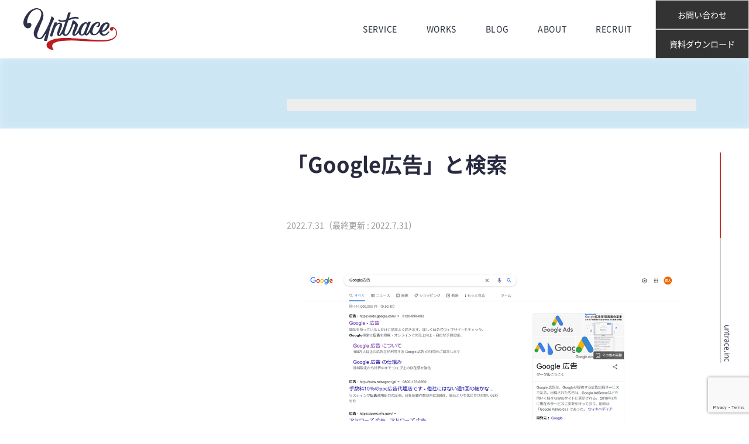

--- FILE ---
content_type: text/html; charset=UTF-8
request_url: https://untrace.co.jp/blog/google-adwords/google-adwords-img2/
body_size: 6846
content:
<!DOCTYPE html>
<html lang="ja"
      class="col2">
<head prefix="og: http://ogp.me/ns# fb: http://ogp.me/ns/fb#">

    
    <meta charset="UTF-8">
    <meta http-equiv="X-UA-Compatible" content="IE=edge">
	        <meta name="viewport" content="width=device-width, initial-scale=1.0">
			            <meta name="keywords" content="">
				            <meta name="description" content="「「Google広告」と検索」のページです。 ">
		<meta name="robots" content="noindex" />

		<!-- All in One SEO 4.9.3 - aioseo.com -->
		<title>「Google広告」と検索 | 株式会社アントレース／UNTRACE</title>
	<meta name="robots" content="max-image-preview:large" />
	<meta name="author" content="untrace-goto"/>
	<link rel="canonical" href="https://untrace.co.jp/blog/google-adwords/google-adwords-img2/" />
	<meta name="generator" content="All in One SEO (AIOSEO) 4.9.3" />
		<meta property="og:locale" content="ja_JP" />
		<meta property="og:site_name" content="株式会社アントレース／UNTRACE |" />
		<meta property="og:type" content="article" />
		<meta property="og:title" content="「Google広告」と検索 | 株式会社アントレース／UNTRACE" />
		<meta property="og:url" content="https://untrace.co.jp/blog/google-adwords/google-adwords-img2/" />
		<meta property="og:image" content="https://untrace.co.jp/wp-content/uploads/2024/03/ogp.png" />
		<meta property="og:image:secure_url" content="https://untrace.co.jp/wp-content/uploads/2024/03/ogp.png" />
		<meta property="og:image:width" content="1200" />
		<meta property="og:image:height" content="630" />
		<meta property="article:published_time" content="2022-07-31T12:34:00+00:00" />
		<meta property="article:modified_time" content="2022-07-31T12:34:04+00:00" />
		<meta name="twitter:card" content="summary" />
		<meta name="twitter:title" content="「Google広告」と検索 | 株式会社アントレース／UNTRACE" />
		<meta name="twitter:image" content="https://untrace.co.jp/wp-content/uploads/2024/03/ogp.png" />
		<script type="application/ld+json" class="aioseo-schema">
			{"@context":"https:\/\/schema.org","@graph":[{"@type":"BreadcrumbList","@id":"https:\/\/untrace.co.jp\/blog\/google-adwords\/google-adwords-img2\/#breadcrumblist","itemListElement":[{"@type":"ListItem","@id":"https:\/\/untrace.co.jp#listItem","position":1,"name":"\u30db\u30fc\u30e0","item":"https:\/\/untrace.co.jp","nextItem":{"@type":"ListItem","@id":"https:\/\/untrace.co.jp\/blog\/google-adwords\/google-adwords-img2\/#listItem","name":"\u300cGoogle\u5e83\u544a\u300d\u3068\u691c\u7d22"}},{"@type":"ListItem","@id":"https:\/\/untrace.co.jp\/blog\/google-adwords\/google-adwords-img2\/#listItem","position":2,"name":"\u300cGoogle\u5e83\u544a\u300d\u3068\u691c\u7d22","previousItem":{"@type":"ListItem","@id":"https:\/\/untrace.co.jp#listItem","name":"\u30db\u30fc\u30e0"}}]},{"@type":"ItemPage","@id":"https:\/\/untrace.co.jp\/blog\/google-adwords\/google-adwords-img2\/#itempage","url":"https:\/\/untrace.co.jp\/blog\/google-adwords\/google-adwords-img2\/","name":"\u300cGoogle\u5e83\u544a\u300d\u3068\u691c\u7d22 | \u682a\u5f0f\u4f1a\u793e\u30a2\u30f3\u30c8\u30ec\u30fc\u30b9\uff0fUNTRACE","inLanguage":"ja","isPartOf":{"@id":"https:\/\/untrace.co.jp\/#website"},"breadcrumb":{"@id":"https:\/\/untrace.co.jp\/blog\/google-adwords\/google-adwords-img2\/#breadcrumblist"},"author":{"@id":"https:\/\/untrace.co.jp\/blog\/author\/untrace-goto\/#author"},"creator":{"@id":"https:\/\/untrace.co.jp\/blog\/author\/untrace-goto\/#author"},"datePublished":"2022-07-31T21:34:00+09:00","dateModified":"2022-07-31T21:34:04+09:00"},{"@type":"Organization","@id":"https:\/\/untrace.co.jp\/#organization","name":"\u682a\u5f0f\u4f1a\u793e\u30a2\u30f3\u30c8\u30ec\u30fc\u30b9\uff0fUNTRACE","url":"https:\/\/untrace.co.jp\/"},{"@type":"Person","@id":"https:\/\/untrace.co.jp\/blog\/author\/untrace-goto\/#author","url":"https:\/\/untrace.co.jp\/blog\/author\/untrace-goto\/","name":"untrace-goto","image":{"@type":"ImageObject","@id":"https:\/\/untrace.co.jp\/blog\/google-adwords\/google-adwords-img2\/#authorImage","url":"https:\/\/secure.gravatar.com\/avatar\/04704d47262e707f0b22bab53caf9bb1?s=96&d=mm&r=g","width":96,"height":96,"caption":"untrace-goto"}},{"@type":"WebSite","@id":"https:\/\/untrace.co.jp\/#website","url":"https:\/\/untrace.co.jp\/","name":"\u682a\u5f0f\u4f1a\u793e\u30a2\u30f3\u30c8\u30ec\u30fc\u30b9\uff0fUNTRACE","inLanguage":"ja","publisher":{"@id":"https:\/\/untrace.co.jp\/#organization"}}]}
		</script>
		<!-- All in One SEO -->

<link rel='dns-prefetch' href='//s.w.org' />
<link rel="alternate" type="application/rss+xml" title="株式会社アントレース／UNTRACE &raquo; フィード" href="https://untrace.co.jp/feed/" />
<link rel="alternate" type="application/rss+xml" title="株式会社アントレース／UNTRACE &raquo; コメントフィード" href="https://untrace.co.jp/comments/feed/" />
<link rel="alternate" type="application/rss+xml" title="株式会社アントレース／UNTRACE &raquo; 「Google広告」と検索 のコメントのフィード" href="https://untrace.co.jp/blog/google-adwords/google-adwords-img2/feed/" />
<link rel='stylesheet' id='wp-block-library-css'  href='https://untrace.co.jp/wp-includes/css/dist/block-library/style.min.css?ver=6.0.11' type='text/css' media='all' />
<link rel='stylesheet' id='aioseo/css/src/vue/standalone/blocks/table-of-contents/global.scss-css'  href='https://untrace.co.jp/wp-content/plugins/all-in-one-seo-pack/dist/Lite/assets/css/table-of-contents/global.e90f6d47.css?ver=4.9.3' type='text/css' media='all' />
<style id='global-styles-inline-css' type='text/css'>
body{--wp--preset--color--black: #000000;--wp--preset--color--cyan-bluish-gray: #abb8c3;--wp--preset--color--white: #ffffff;--wp--preset--color--pale-pink: #f78da7;--wp--preset--color--vivid-red: #cf2e2e;--wp--preset--color--luminous-vivid-orange: #ff6900;--wp--preset--color--luminous-vivid-amber: #fcb900;--wp--preset--color--light-green-cyan: #7bdcb5;--wp--preset--color--vivid-green-cyan: #00d084;--wp--preset--color--pale-cyan-blue: #8ed1fc;--wp--preset--color--vivid-cyan-blue: #0693e3;--wp--preset--color--vivid-purple: #9b51e0;--wp--preset--gradient--vivid-cyan-blue-to-vivid-purple: linear-gradient(135deg,rgba(6,147,227,1) 0%,rgb(155,81,224) 100%);--wp--preset--gradient--light-green-cyan-to-vivid-green-cyan: linear-gradient(135deg,rgb(122,220,180) 0%,rgb(0,208,130) 100%);--wp--preset--gradient--luminous-vivid-amber-to-luminous-vivid-orange: linear-gradient(135deg,rgba(252,185,0,1) 0%,rgba(255,105,0,1) 100%);--wp--preset--gradient--luminous-vivid-orange-to-vivid-red: linear-gradient(135deg,rgba(255,105,0,1) 0%,rgb(207,46,46) 100%);--wp--preset--gradient--very-light-gray-to-cyan-bluish-gray: linear-gradient(135deg,rgb(238,238,238) 0%,rgb(169,184,195) 100%);--wp--preset--gradient--cool-to-warm-spectrum: linear-gradient(135deg,rgb(74,234,220) 0%,rgb(151,120,209) 20%,rgb(207,42,186) 40%,rgb(238,44,130) 60%,rgb(251,105,98) 80%,rgb(254,248,76) 100%);--wp--preset--gradient--blush-light-purple: linear-gradient(135deg,rgb(255,206,236) 0%,rgb(152,150,240) 100%);--wp--preset--gradient--blush-bordeaux: linear-gradient(135deg,rgb(254,205,165) 0%,rgb(254,45,45) 50%,rgb(107,0,62) 100%);--wp--preset--gradient--luminous-dusk: linear-gradient(135deg,rgb(255,203,112) 0%,rgb(199,81,192) 50%,rgb(65,88,208) 100%);--wp--preset--gradient--pale-ocean: linear-gradient(135deg,rgb(255,245,203) 0%,rgb(182,227,212) 50%,rgb(51,167,181) 100%);--wp--preset--gradient--electric-grass: linear-gradient(135deg,rgb(202,248,128) 0%,rgb(113,206,126) 100%);--wp--preset--gradient--midnight: linear-gradient(135deg,rgb(2,3,129) 0%,rgb(40,116,252) 100%);--wp--preset--duotone--dark-grayscale: url('#wp-duotone-dark-grayscale');--wp--preset--duotone--grayscale: url('#wp-duotone-grayscale');--wp--preset--duotone--purple-yellow: url('#wp-duotone-purple-yellow');--wp--preset--duotone--blue-red: url('#wp-duotone-blue-red');--wp--preset--duotone--midnight: url('#wp-duotone-midnight');--wp--preset--duotone--magenta-yellow: url('#wp-duotone-magenta-yellow');--wp--preset--duotone--purple-green: url('#wp-duotone-purple-green');--wp--preset--duotone--blue-orange: url('#wp-duotone-blue-orange');--wp--preset--font-size--small: 13px;--wp--preset--font-size--medium: 20px;--wp--preset--font-size--large: 36px;--wp--preset--font-size--x-large: 42px;}.has-black-color{color: var(--wp--preset--color--black) !important;}.has-cyan-bluish-gray-color{color: var(--wp--preset--color--cyan-bluish-gray) !important;}.has-white-color{color: var(--wp--preset--color--white) !important;}.has-pale-pink-color{color: var(--wp--preset--color--pale-pink) !important;}.has-vivid-red-color{color: var(--wp--preset--color--vivid-red) !important;}.has-luminous-vivid-orange-color{color: var(--wp--preset--color--luminous-vivid-orange) !important;}.has-luminous-vivid-amber-color{color: var(--wp--preset--color--luminous-vivid-amber) !important;}.has-light-green-cyan-color{color: var(--wp--preset--color--light-green-cyan) !important;}.has-vivid-green-cyan-color{color: var(--wp--preset--color--vivid-green-cyan) !important;}.has-pale-cyan-blue-color{color: var(--wp--preset--color--pale-cyan-blue) !important;}.has-vivid-cyan-blue-color{color: var(--wp--preset--color--vivid-cyan-blue) !important;}.has-vivid-purple-color{color: var(--wp--preset--color--vivid-purple) !important;}.has-black-background-color{background-color: var(--wp--preset--color--black) !important;}.has-cyan-bluish-gray-background-color{background-color: var(--wp--preset--color--cyan-bluish-gray) !important;}.has-white-background-color{background-color: var(--wp--preset--color--white) !important;}.has-pale-pink-background-color{background-color: var(--wp--preset--color--pale-pink) !important;}.has-vivid-red-background-color{background-color: var(--wp--preset--color--vivid-red) !important;}.has-luminous-vivid-orange-background-color{background-color: var(--wp--preset--color--luminous-vivid-orange) !important;}.has-luminous-vivid-amber-background-color{background-color: var(--wp--preset--color--luminous-vivid-amber) !important;}.has-light-green-cyan-background-color{background-color: var(--wp--preset--color--light-green-cyan) !important;}.has-vivid-green-cyan-background-color{background-color: var(--wp--preset--color--vivid-green-cyan) !important;}.has-pale-cyan-blue-background-color{background-color: var(--wp--preset--color--pale-cyan-blue) !important;}.has-vivid-cyan-blue-background-color{background-color: var(--wp--preset--color--vivid-cyan-blue) !important;}.has-vivid-purple-background-color{background-color: var(--wp--preset--color--vivid-purple) !important;}.has-black-border-color{border-color: var(--wp--preset--color--black) !important;}.has-cyan-bluish-gray-border-color{border-color: var(--wp--preset--color--cyan-bluish-gray) !important;}.has-white-border-color{border-color: var(--wp--preset--color--white) !important;}.has-pale-pink-border-color{border-color: var(--wp--preset--color--pale-pink) !important;}.has-vivid-red-border-color{border-color: var(--wp--preset--color--vivid-red) !important;}.has-luminous-vivid-orange-border-color{border-color: var(--wp--preset--color--luminous-vivid-orange) !important;}.has-luminous-vivid-amber-border-color{border-color: var(--wp--preset--color--luminous-vivid-amber) !important;}.has-light-green-cyan-border-color{border-color: var(--wp--preset--color--light-green-cyan) !important;}.has-vivid-green-cyan-border-color{border-color: var(--wp--preset--color--vivid-green-cyan) !important;}.has-pale-cyan-blue-border-color{border-color: var(--wp--preset--color--pale-cyan-blue) !important;}.has-vivid-cyan-blue-border-color{border-color: var(--wp--preset--color--vivid-cyan-blue) !important;}.has-vivid-purple-border-color{border-color: var(--wp--preset--color--vivid-purple) !important;}.has-vivid-cyan-blue-to-vivid-purple-gradient-background{background: var(--wp--preset--gradient--vivid-cyan-blue-to-vivid-purple) !important;}.has-light-green-cyan-to-vivid-green-cyan-gradient-background{background: var(--wp--preset--gradient--light-green-cyan-to-vivid-green-cyan) !important;}.has-luminous-vivid-amber-to-luminous-vivid-orange-gradient-background{background: var(--wp--preset--gradient--luminous-vivid-amber-to-luminous-vivid-orange) !important;}.has-luminous-vivid-orange-to-vivid-red-gradient-background{background: var(--wp--preset--gradient--luminous-vivid-orange-to-vivid-red) !important;}.has-very-light-gray-to-cyan-bluish-gray-gradient-background{background: var(--wp--preset--gradient--very-light-gray-to-cyan-bluish-gray) !important;}.has-cool-to-warm-spectrum-gradient-background{background: var(--wp--preset--gradient--cool-to-warm-spectrum) !important;}.has-blush-light-purple-gradient-background{background: var(--wp--preset--gradient--blush-light-purple) !important;}.has-blush-bordeaux-gradient-background{background: var(--wp--preset--gradient--blush-bordeaux) !important;}.has-luminous-dusk-gradient-background{background: var(--wp--preset--gradient--luminous-dusk) !important;}.has-pale-ocean-gradient-background{background: var(--wp--preset--gradient--pale-ocean) !important;}.has-electric-grass-gradient-background{background: var(--wp--preset--gradient--electric-grass) !important;}.has-midnight-gradient-background{background: var(--wp--preset--gradient--midnight) !important;}.has-small-font-size{font-size: var(--wp--preset--font-size--small) !important;}.has-medium-font-size{font-size: var(--wp--preset--font-size--medium) !important;}.has-large-font-size{font-size: var(--wp--preset--font-size--large) !important;}.has-x-large-font-size{font-size: var(--wp--preset--font-size--x-large) !important;}
</style>
<link rel='stylesheet' id='contact-form-7-css'  href='https://untrace.co.jp/wp-content/plugins/contact-form-7/includes/css/styles.css?ver=5.7.4' type='text/css' media='all' />
<link rel='stylesheet' id='keni_base-css'  href='https://untrace.co.jp/wp-content/themes/untrace/base.css?ver=6.0.11' type='text/css' media='all' />
<link rel='stylesheet' id='keni_rwd-css'  href='https://untrace.co.jp/wp-content/themes/untrace/rwd.css?ver=6.0.11' type='text/css' media='all' />
<script type='text/javascript' src='https://untrace.co.jp/wp-includes/js/jquery/jquery.min.js?ver=3.6.0' id='jquery-core-js'></script>
<script type='text/javascript' src='https://untrace.co.jp/wp-includes/js/jquery/jquery-migrate.min.js?ver=3.3.2' id='jquery-migrate-js'></script>
<link rel="https://api.w.org/" href="https://untrace.co.jp/wp-json/" /><link rel="alternate" type="application/json" href="https://untrace.co.jp/wp-json/wp/v2/media/1125" /><link rel="EditURI" type="application/rsd+xml" title="RSD" href="https://untrace.co.jp/xmlrpc.php?rsd" />
<link rel="wlwmanifest" type="application/wlwmanifest+xml" href="https://untrace.co.jp/wp-includes/wlwmanifest.xml" /> 
<meta name="generator" content="WordPress 6.0.11" />
<link rel='shortlink' href='https://untrace.co.jp/?p=1125' />
<link rel="alternate" type="application/json+oembed" href="https://untrace.co.jp/wp-json/oembed/1.0/embed?url=https%3A%2F%2Funtrace.co.jp%2Fblog%2Fgoogle-adwords%2Fgoogle-adwords-img2%2F" />
<link rel="alternate" type="text/xml+oembed" href="https://untrace.co.jp/wp-json/oembed/1.0/embed?url=https%3A%2F%2Funtrace.co.jp%2Fblog%2Fgoogle-adwords%2Fgoogle-adwords-img2%2F&#038;format=xml" />
<style type="text/css">.recentcomments a{display:inline !important;padding:0 !important;margin:0 !important;}</style>        <link rel="shortcut icon" type="image/x-icon" href="https://untrace.co.jp/wp-content/themes/untrace/favicon.ico">
	    <!--[if lt IE 9]>
    <script src="https://untrace.co.jp/wp-content/themes/untrace/js/html5.js"></script><![endif]-->
	

<script>
	window.WebFontConfig = {
		custom: { families: [ 'Noto Sans CJK JP Subset' ],
				urls: [ 'https://untrace.co.jp/wp-content/themes/untrace/fonts/noto-fonts/noto.css' ] },
		active: function() {
			sessionStorage.fonts = true;
		}
	};
	(function() {
		var wf = document.createElement('script');
		wf.src = 'https://ajax.googleapis.com/ajax/libs/webfont/1.6.26/webfont.js';
		wf.type = 'text/javascript';
		wf.async = 'true';
		var s = document.getElementsByTagName('script')[0];
		s.parentNode.insertBefore(wf, s);
	})();
</script>
<link rel="stylesheet" href="https://untrace.co.jp/wp-content/themes/untrace/packages/hero/css/style.css">
<link rel="stylesheet" href="https://untrace.co.jp/wp-content/themes/untrace/packages/scroll-progress/css/style.css">
<link rel="stylesheet" href="https://untrace.co.jp/wp-content/themes/untrace/packages/in-view/css/style.css">

<!-- Google Tag Manager -->
<script>(function(w,d,s,l,i){w[l]=w[l]||[];w[l].push({'gtm.start':
new Date().getTime(),event:'gtm.js'});var f=d.getElementsByTagName(s)[0],
j=d.createElement(s),dl=l!='dataLayer'?'&l='+l:'';j.async=true;j.src=
'https://www.googletagmanager.com/gtm.js?id='+i+dl;f.parentNode.insertBefore(j,f);
})(window,document,'script','dataLayer','GTM-TWCGFNL');</script>
<!-- End Google Tag Manager -->

<!-- Global site tag (gtag.js) - Google Analytics -->
<script async src="https://www.googletagmanager.com/gtag/js?id=UA-142836309-1"></script>
<script>
  window.dataLayer = window.dataLayer || [];
  function gtag(){dataLayer.push(arguments);}
  gtag('js', new Date());
  gtag('config', 'UA-142836309-1');
</script>

<script type="text/javascript">
    (function(c,l,a,r,i,t,y){
        c[a]=c[a]||function(){(c[a].q=c[a].q||[]).push(arguments)};
        t=l.createElement(r);t.async=1;t.src="https://www.clarity.ms/tag/"+i;
        y=l.getElementsByTagName(r)[0];y.parentNode.insertBefore(t,y);
    })(window, document, "clarity", "script", "e5bwkv6wul");
</script>
</head>

<body data-rsssl=1 class="attachment attachment-template-default single single-attachment postid-1125 attachmentid-1125 attachment-jpeg">
<!-- Google Tag Manager (noscript) -->
<noscript><iframe src="https://www.googletagmanager.com/ns.html?id=GTM-TWCGFNL"
height="0" width="0" style="display:none;visibility:hidden"></iframe></noscript>
<!-- End Google Tag Manager (noscript) -->
	
	
    <div class="container">
        <header id="top" class="site-header">
			<div class="header_logo">
				<a href="/">
					<img src="https://untrace.co.jp/wp-content/themes/untrace/images/common/logo.svg" alt="UNTRACE" class="logo">
				</a>
			</div>
			<div class="header_menu">
				<ul class="header_menu_main">
					<li class="lag1"><a class="hover_ani1" href="/service/">SERVICE</a></li>
					<li class="lag2"><a class="hover_ani1" href="/works/">WORKS</a></li>
					<li class="lag3"><a class="hover_ani1" href="/blog/">BLOG</a></li>
					<li class="lag4"><a class="hover_ani1" href="/company/">ABOUT</a></li>
					<li class="lag5"><a class="hover_ani1" href="/recruit/">RECRUIT</a></li>
					<!--<li class="lag6"><a class="hover_ani1" href="/contact/">CONTACT</a></li>-->
				</ul>
				<ul class="header_menu_contact">
					<li><a href="/contact/">お問い合わせ</a></li>
					<li><a href="/download_list/">資料ダウンロード</a></li>
				</ul>
			</div>
			<div id="nav_toggle">
				<div>
					<span></span>
					<span></span>
					<span></span>
				</div>
			</div>
        </header>

<div class="scroller">
	<div class="scroller_in">
		<div class="scroller_bar">
			<div class="ScrollProgress">
        <div class="ScrollProgress_Thumb"></div>
      </div>
		</div>
		<p class="scroller_name">untrace.inc</p>
	</div>
</div>

	<header class="blog-header">
		<div class="blog-header_bg">
			<div class="blog-header_inner" 
			style="background-image: url()">
						</div>
		</div>
	</header>

<div class="page-cont-1100">

	<div class="blog_detail">

			
			<article id="post-1125">
				<header class="article-header">
					<div class="blog_d_i">
											</div>
					
					<h1 class="blog-d-title" itemprop="headline">「Google広告」と検索</h1>
					
					<p class="post-date">
						<time datetime="2022-07-31" itemprop="datePublished" content="2022-07-31" >2022.7.31</time>（最終更新 : <time datetime="2022-07-31" itemprop="dateModified" content="2022-07-31">2022.7.31</time>）
					</p>
				</header>

				<div class="blog_body">

				
				<p class="attachment"><a href='https://untrace.co.jp/wp-content/uploads/2022/07/google-adwords-img2.jpg'><img width="1000" height="566" src="https://untrace.co.jp/wp-content/uploads/2022/07/google-adwords-img2.jpg" class="attachment-medium size-medium" alt="「Google広告」と検索" loading="lazy" srcset="https://untrace.co.jp/wp-content/uploads/2022/07/google-adwords-img2.jpg 1000w, https://untrace.co.jp/wp-content/uploads/2022/07/google-adwords-img2-768x435.jpg 768w" sizes="(max-width: 1000px) 100vw, 1000px" /></a></p>
				</div><!--article-body-->

								
				
				



			</article>

	
				
	</div>
</div>

	<div class="blog_pick">
		<div class="page-cont-1100">
			<h2>Popular Articles</h2>
				<div class="blog_pick_list">
											<div class="blog_pick_box">
							<a href="https://untrace.co.jp/blog/lp-cost-market/">
								<div class="blog_list_thum">
									<img width="900" height="600" src="https://untrace.co.jp/wp-content/uploads/2022/06/lp-cost-market.jpg" class="attachment-full size-full wp-post-image" alt="LP制作（ランディングページ）の費用相場" loading="lazy" srcset="https://untrace.co.jp/wp-content/uploads/2022/06/lp-cost-market.jpg 900w, https://untrace.co.jp/wp-content/uploads/2022/06/lp-cost-market-768x512.jpg 768w" sizes="(max-width: 900px) 100vw, 900px" />								</div>
								<span class="date">2022.06.30</span>
								<h3>LP制作（ランディングページ）の費用相場はどのくらい？内訳と見積りのポイント</h3>
							</a>
						</div>
											<div class="blog_pick_box">
							<a href="https://untrace.co.jp/blog/backlog-about/">
								<div class="blog_list_thum">
									<img width="900" height="600" src="https://untrace.co.jp/wp-content/uploads/2021/06/backlog-about-i.jpg" class="attachment-full size-full wp-post-image" alt="" loading="lazy" srcset="https://untrace.co.jp/wp-content/uploads/2021/06/backlog-about-i.jpg 900w, https://untrace.co.jp/wp-content/uploads/2021/06/backlog-about-i-768x512.jpg 768w" sizes="(max-width: 900px) 100vw, 900px" />								</div>
								<span class="date">2021.01.19</span>
								<h3>国内最大のプロジェクト管理ツール「Backlog（バックログ）」とは？</h3>
							</a>
						</div>
											<div class="blog_pick_box">
							<a href="https://untrace.co.jp/blog/shooting-direction/">
								<div class="blog_list_thum">
									<img width="900" height="600" src="https://untrace.co.jp/wp-content/uploads/2022/07/カスタムサイズ-–-1-1.jpg" class="attachment-full size-full wp-post-image" alt="撮影ディレクション" loading="lazy" srcset="https://untrace.co.jp/wp-content/uploads/2022/07/カスタムサイズ-–-1-1.jpg 900w, https://untrace.co.jp/wp-content/uploads/2022/07/カスタムサイズ-–-1-1-768x512.jpg 768w" sizes="(max-width: 900px) 100vw, 900px" />								</div>
								<span class="date">2022.07.21</span>
								<h3>ベテラン編集者が教える「撮影ディレクション」カメラマンとの進め方</h3>
							</a>
						</div>
											<div class="blog_pick_box">
							<a href="https://untrace.co.jp/blog/copycontentdetector/">
								<div class="blog_list_thum">
									<img width="900" height="600" src="https://untrace.co.jp/wp-content/uploads/2025/02/copycontentdetector-i.jpg" class="attachment-full size-full wp-post-image" alt="コピペチェックツール" loading="lazy" srcset="https://untrace.co.jp/wp-content/uploads/2025/02/copycontentdetector-i.jpg 900w, https://untrace.co.jp/wp-content/uploads/2025/02/copycontentdetector-i-768x512.jpg 768w" sizes="(max-width: 900px) 100vw, 900px" />								</div>
								<span class="date">2025.02.26</span>
								<h3>“コピペチェックツール”の活用方法 2025年版　＜第4回 アントレース社内勉強会レポート＞</h3>
							</a>
						</div>
										 				</div>
		</div>
	</div>





<link href="https://fonts.googleapis.com/css?family=Source+Code+Pro&display=swap" rel="stylesheet">
<script type="module">
( () => {

	const $pageHeader = document.querySelector( '.site-header' );
	const $outer = document.querySelector( '.blog_detail' );
	const $inner = $outer.querySelector( '#toc_container' );

	if ( ! $pageHeader || ! $outer || ! $inner ) return;

	const mql = window.matchMedia( '(max-width: 680px)' );

	const { $navItems, $anchors } = Array.prototype.reduce.call(
		$inner.querySelectorAll( 'a' ),
		( { $navItems, $anchors }, $a ) => {

			const id = $a.getAttribute( 'href' ).replace( /^.*#/, '' );
			const $anchor = document.getElementById( id );

			if ( $anchor ) {

				$navItems.push( $a );
				$anchors.push( $anchor );

			}

			return {
				$navItems,
				$anchors,
			};

		},
		{
			$navItems: [],
			$anchors: [],
		}
	);

	const onScroll = () => {

		if ( mql.matches ) return;

		$inner.classList.remove( '-bottom' );
		$inner.classList.remove( '-sticky' );

		const pageHeaderHeight = $pageHeader.getBoundingClientRect().height;
		const outerRect = $outer.getBoundingClientRect();
		const innerRect = $inner.getBoundingClientRect();
		const outerBottom = + window.getComputedStyle( $outer ).marginBottom.replace( /px/, '' );
		const innerTop = + window.getComputedStyle( $inner ).top.replace( /px/, '' );
		const isAtTop = outerRect.top - pageHeaderHeight > 0;
		const isAtBottom = outerRect.top + outerRect.height < innerRect.height + innerTop + pageHeaderHeight;

		if ( isAtBottom ) {

			$inner.classList.add( '-bottom' );

		} else if ( isAtTop ) {

			// nothing...

		} else {

			$inner.classList.add( '-sticky' );

		}

		// ---
		const viewHeight = window.innerHeight;
		const viewHeightHalf = viewHeight * 0.5;
		const scrollY = window.pageYOffset;

		const activeAnchorIndex = $anchors.reduce( ( activeAnchorIndex, $anchor, i ) => {

			const isActive = $anchor.getBoundingClientRect().top - viewHeightHalf <= 0;
			return isActive ? i : activeAnchorIndex;

		}, - 1 );

		$navItems.forEach( ( $navItem, i ) => {

			if ( i === activeAnchorIndex ) {

				$navItem.classList.add( '-current' );

			} else {

				$navItem.classList.remove( '-current' );

			}

		} );

	}

	onScroll();
	window.addEventListener( 'scroll', onScroll );
	window.addEventListener( 'resize', onScroll );

} )();
</script>

<script>
(function() {
  const fh = document.getElementById('single_bn');
  window.addEventListener('scroll', () => {
    if (window.pageYOffset > 100) {
      fh.classList.add('is-show');
    } else {
      fh.classList.remove('is-show');
    }
  });
}());
</script>

<footer class="site-footer">
	<div class="in-cont">
		<div class="footer_logo">
			<a href="/" class="">
				<img src="https://untrace.co.jp/wp-content/themes/untrace/images/common/logo-wt.svg" alt="UNTRACE">
			</a>
		</div>
		<div class="footer_menu">
			<ul>
				<li>
					<a class="hover_ani1" href="/service/">SERVICE</a>
					<ul>
						<li><a href="/service/#service_web"><span>-</span>Web Creation</a></li>
						<li><a href="/service/#service_contents"><span>-</span>Content Writing</a></li>
					</ul>
				</li>
				<li>
					<a class="hover_ani1" href="/works/">WORKS</a>
				</li>
				<li>
					<a class="hover_ani1" href="/blog/">BLOG</a>
				</li>
				<li>
					<a class="hover_ani1" href="/company/">ABOUT</a>
					<ul>
						<li><a href="/company/"><span>-</span>Company</a></li>
						<li><a href="/company#linkjump_map"><span>-</span>Access</a></li>
					</ul>
				</li>
				<li>
					<a class="hover_ani1" href="/recruit/">RECRUIT</a>
				</li>
				<li>
					<a class="hover_ani1" href="/contact/">お問い合わせ</a>
				</li>
				<li>
					<a class="hover_ani1" href="/download_list/">資料ダウンロード</a>
				</li>
			</ul>
		</div>
	</div>
	<div class="footer_copy">
		<a href="/privacy/">Privacy Policy</a>
		<span>©2026</span>
	</div>
</footer>

</div><!--container-->

<script type='text/javascript' id='wpcf7-redirect-script-js-extra'>
/* <![CDATA[ */
var wpcf7_redirect_forms = {"1915":{"page_id":"0","external_url":"","use_external_url":"","open_in_new_tab":"","http_build_query":"","http_build_query_selectively":"","http_build_query_selectively_fields":"","delay_redirect":"0","after_sent_script":"","thankyou_page_url":""},"1359":{"page_id":"0","external_url":"https:\/\/untrace.co.jp\/download_url\/industry-cloud-publishing\/","use_external_url":"on","open_in_new_tab":"","http_build_query":"","http_build_query_selectively":"","http_build_query_selectively_fields":"","delay_redirect":"0","after_sent_script":"","thankyou_page_url":""},"1353":{"page_id":"0","external_url":"https:\/\/untrace.co.jp\/download_url\/interviewcoverage\/","use_external_url":"on","open_in_new_tab":"","http_build_query":"","http_build_query_selectively":"","http_build_query_selectively_fields":"","delay_redirect":"0","after_sent_script":"","thankyou_page_url":""},"1343":{"page_id":"0","external_url":"https:\/\/untrace.co.jp\/download_url\/shootingdirection\/","use_external_url":"on","open_in_new_tab":"","http_build_query":"","http_build_query_selectively":"","http_build_query_selectively_fields":"","delay_redirect":"0","after_sent_script":"","thankyou_page_url":""},"1241":{"page_id":"1242","external_url":"","use_external_url":"","open_in_new_tab":"","http_build_query":"","http_build_query_selectively":"","http_build_query_selectively_fields":"","delay_redirect":"0","after_sent_script":"","thankyou_page_url":"https:\/\/untrace.co.jp\/service\/web-writing\/complete\/"},"1053":{"page_id":"1198","external_url":"","use_external_url":"","open_in_new_tab":"","http_build_query":"","http_build_query_selectively":"","http_build_query_selectively_fields":"","delay_redirect":"0","after_sent_script":"","thankyou_page_url":"https:\/\/untrace.co.jp\/service\/lp\/complete\/"}};
/* ]]> */
</script>
<script type='text/javascript' src='https://untrace.co.jp/wp-content/plugins/cf7-redirection/js/wpcf7-redirect-script.js' id='wpcf7-redirect-script-js'></script>
<script type='text/javascript' src='https://untrace.co.jp/wp-content/plugins/contact-form-7/includes/swv/js/index.js?ver=5.7.4' id='swv-js'></script>
<script type='text/javascript' id='contact-form-7-js-extra'>
/* <![CDATA[ */
var wpcf7 = {"api":{"root":"https:\/\/untrace.co.jp\/wp-json\/","namespace":"contact-form-7\/v1"}};
/* ]]> */
</script>
<script type='text/javascript' src='https://untrace.co.jp/wp-content/plugins/contact-form-7/includes/js/index.js?ver=5.7.4' id='contact-form-7-js'></script>
<script type='text/javascript' src='https://untrace.co.jp/wp-content/plugins/table-of-contents-plus/front.min.js?ver=2411.1' id='toc-front-js'></script>
<script type='text/javascript' src='https://untrace.co.jp/wp-content/themes/untrace/js/socialButton.js?ver=6.0.11' id='my-social-js'></script>
<script type='text/javascript' src='https://untrace.co.jp/wp-content/themes/untrace/js/utility.js?ver=6.0.11' id='my-utility-js'></script>
<script type='text/javascript' src='https://www.google.com/recaptcha/api.js?render=6LfpHvwpAAAAAE9KqeOy1Cuhs7ofpT6RJyoem_BE&#038;ver=3.0' id='google-recaptcha-js'></script>
<script type='text/javascript' src='https://untrace.co.jp/wp-includes/js/dist/vendor/regenerator-runtime.min.js?ver=0.13.9' id='regenerator-runtime-js'></script>
<script type='text/javascript' src='https://untrace.co.jp/wp-includes/js/dist/vendor/wp-polyfill.min.js?ver=3.15.0' id='wp-polyfill-js'></script>
<script type='text/javascript' id='wpcf7-recaptcha-js-extra'>
/* <![CDATA[ */
var wpcf7_recaptcha = {"sitekey":"6LfpHvwpAAAAAE9KqeOy1Cuhs7ofpT6RJyoem_BE","actions":{"homepage":"homepage","contactform":"contactform"}};
/* ]]> */
</script>
<script type='text/javascript' src='https://untrace.co.jp/wp-content/plugins/contact-form-7/modules/recaptcha/index.js?ver=5.7.4' id='wpcf7-recaptcha-js'></script>
	

<script src="https://untrace.co.jp/wp-content/themes/untrace/packages/hero/js/bundle.js"></script>
<script src="https://untrace.co.jp/wp-content/themes/untrace/packages/bg-translate/js/bundle.js"></script>
<script src="https://untrace.co.jp/wp-content/themes/untrace/packages/scroll-progress/js/bundle.js"></script>
<script src="https://untrace.co.jp/wp-content/themes/untrace/packages/in-view/js/bundle.js"></script>
<script src="https://untrace.co.jp/wp-content/themes/untrace/packages/work-list-filter/js/bundle.js"></script>

<!-- Start of HubSpot Embed Code -->
<script type="text/javascript" id="hs-script-loader" async defer src="//js.hs-scripts.com/23123533.js"></script>
<!-- End of HubSpot Embed Code -->

</body>
</html>


--- FILE ---
content_type: text/html; charset=utf-8
request_url: https://www.google.com/recaptcha/api2/anchor?ar=1&k=6LfpHvwpAAAAAE9KqeOy1Cuhs7ofpT6RJyoem_BE&co=aHR0cHM6Ly91bnRyYWNlLmNvLmpwOjQ0Mw..&hl=en&v=PoyoqOPhxBO7pBk68S4YbpHZ&size=invisible&anchor-ms=20000&execute-ms=30000&cb=k0jz4asfwqdz
body_size: 48531
content:
<!DOCTYPE HTML><html dir="ltr" lang="en"><head><meta http-equiv="Content-Type" content="text/html; charset=UTF-8">
<meta http-equiv="X-UA-Compatible" content="IE=edge">
<title>reCAPTCHA</title>
<style type="text/css">
/* cyrillic-ext */
@font-face {
  font-family: 'Roboto';
  font-style: normal;
  font-weight: 400;
  font-stretch: 100%;
  src: url(//fonts.gstatic.com/s/roboto/v48/KFO7CnqEu92Fr1ME7kSn66aGLdTylUAMa3GUBHMdazTgWw.woff2) format('woff2');
  unicode-range: U+0460-052F, U+1C80-1C8A, U+20B4, U+2DE0-2DFF, U+A640-A69F, U+FE2E-FE2F;
}
/* cyrillic */
@font-face {
  font-family: 'Roboto';
  font-style: normal;
  font-weight: 400;
  font-stretch: 100%;
  src: url(//fonts.gstatic.com/s/roboto/v48/KFO7CnqEu92Fr1ME7kSn66aGLdTylUAMa3iUBHMdazTgWw.woff2) format('woff2');
  unicode-range: U+0301, U+0400-045F, U+0490-0491, U+04B0-04B1, U+2116;
}
/* greek-ext */
@font-face {
  font-family: 'Roboto';
  font-style: normal;
  font-weight: 400;
  font-stretch: 100%;
  src: url(//fonts.gstatic.com/s/roboto/v48/KFO7CnqEu92Fr1ME7kSn66aGLdTylUAMa3CUBHMdazTgWw.woff2) format('woff2');
  unicode-range: U+1F00-1FFF;
}
/* greek */
@font-face {
  font-family: 'Roboto';
  font-style: normal;
  font-weight: 400;
  font-stretch: 100%;
  src: url(//fonts.gstatic.com/s/roboto/v48/KFO7CnqEu92Fr1ME7kSn66aGLdTylUAMa3-UBHMdazTgWw.woff2) format('woff2');
  unicode-range: U+0370-0377, U+037A-037F, U+0384-038A, U+038C, U+038E-03A1, U+03A3-03FF;
}
/* math */
@font-face {
  font-family: 'Roboto';
  font-style: normal;
  font-weight: 400;
  font-stretch: 100%;
  src: url(//fonts.gstatic.com/s/roboto/v48/KFO7CnqEu92Fr1ME7kSn66aGLdTylUAMawCUBHMdazTgWw.woff2) format('woff2');
  unicode-range: U+0302-0303, U+0305, U+0307-0308, U+0310, U+0312, U+0315, U+031A, U+0326-0327, U+032C, U+032F-0330, U+0332-0333, U+0338, U+033A, U+0346, U+034D, U+0391-03A1, U+03A3-03A9, U+03B1-03C9, U+03D1, U+03D5-03D6, U+03F0-03F1, U+03F4-03F5, U+2016-2017, U+2034-2038, U+203C, U+2040, U+2043, U+2047, U+2050, U+2057, U+205F, U+2070-2071, U+2074-208E, U+2090-209C, U+20D0-20DC, U+20E1, U+20E5-20EF, U+2100-2112, U+2114-2115, U+2117-2121, U+2123-214F, U+2190, U+2192, U+2194-21AE, U+21B0-21E5, U+21F1-21F2, U+21F4-2211, U+2213-2214, U+2216-22FF, U+2308-230B, U+2310, U+2319, U+231C-2321, U+2336-237A, U+237C, U+2395, U+239B-23B7, U+23D0, U+23DC-23E1, U+2474-2475, U+25AF, U+25B3, U+25B7, U+25BD, U+25C1, U+25CA, U+25CC, U+25FB, U+266D-266F, U+27C0-27FF, U+2900-2AFF, U+2B0E-2B11, U+2B30-2B4C, U+2BFE, U+3030, U+FF5B, U+FF5D, U+1D400-1D7FF, U+1EE00-1EEFF;
}
/* symbols */
@font-face {
  font-family: 'Roboto';
  font-style: normal;
  font-weight: 400;
  font-stretch: 100%;
  src: url(//fonts.gstatic.com/s/roboto/v48/KFO7CnqEu92Fr1ME7kSn66aGLdTylUAMaxKUBHMdazTgWw.woff2) format('woff2');
  unicode-range: U+0001-000C, U+000E-001F, U+007F-009F, U+20DD-20E0, U+20E2-20E4, U+2150-218F, U+2190, U+2192, U+2194-2199, U+21AF, U+21E6-21F0, U+21F3, U+2218-2219, U+2299, U+22C4-22C6, U+2300-243F, U+2440-244A, U+2460-24FF, U+25A0-27BF, U+2800-28FF, U+2921-2922, U+2981, U+29BF, U+29EB, U+2B00-2BFF, U+4DC0-4DFF, U+FFF9-FFFB, U+10140-1018E, U+10190-1019C, U+101A0, U+101D0-101FD, U+102E0-102FB, U+10E60-10E7E, U+1D2C0-1D2D3, U+1D2E0-1D37F, U+1F000-1F0FF, U+1F100-1F1AD, U+1F1E6-1F1FF, U+1F30D-1F30F, U+1F315, U+1F31C, U+1F31E, U+1F320-1F32C, U+1F336, U+1F378, U+1F37D, U+1F382, U+1F393-1F39F, U+1F3A7-1F3A8, U+1F3AC-1F3AF, U+1F3C2, U+1F3C4-1F3C6, U+1F3CA-1F3CE, U+1F3D4-1F3E0, U+1F3ED, U+1F3F1-1F3F3, U+1F3F5-1F3F7, U+1F408, U+1F415, U+1F41F, U+1F426, U+1F43F, U+1F441-1F442, U+1F444, U+1F446-1F449, U+1F44C-1F44E, U+1F453, U+1F46A, U+1F47D, U+1F4A3, U+1F4B0, U+1F4B3, U+1F4B9, U+1F4BB, U+1F4BF, U+1F4C8-1F4CB, U+1F4D6, U+1F4DA, U+1F4DF, U+1F4E3-1F4E6, U+1F4EA-1F4ED, U+1F4F7, U+1F4F9-1F4FB, U+1F4FD-1F4FE, U+1F503, U+1F507-1F50B, U+1F50D, U+1F512-1F513, U+1F53E-1F54A, U+1F54F-1F5FA, U+1F610, U+1F650-1F67F, U+1F687, U+1F68D, U+1F691, U+1F694, U+1F698, U+1F6AD, U+1F6B2, U+1F6B9-1F6BA, U+1F6BC, U+1F6C6-1F6CF, U+1F6D3-1F6D7, U+1F6E0-1F6EA, U+1F6F0-1F6F3, U+1F6F7-1F6FC, U+1F700-1F7FF, U+1F800-1F80B, U+1F810-1F847, U+1F850-1F859, U+1F860-1F887, U+1F890-1F8AD, U+1F8B0-1F8BB, U+1F8C0-1F8C1, U+1F900-1F90B, U+1F93B, U+1F946, U+1F984, U+1F996, U+1F9E9, U+1FA00-1FA6F, U+1FA70-1FA7C, U+1FA80-1FA89, U+1FA8F-1FAC6, U+1FACE-1FADC, U+1FADF-1FAE9, U+1FAF0-1FAF8, U+1FB00-1FBFF;
}
/* vietnamese */
@font-face {
  font-family: 'Roboto';
  font-style: normal;
  font-weight: 400;
  font-stretch: 100%;
  src: url(//fonts.gstatic.com/s/roboto/v48/KFO7CnqEu92Fr1ME7kSn66aGLdTylUAMa3OUBHMdazTgWw.woff2) format('woff2');
  unicode-range: U+0102-0103, U+0110-0111, U+0128-0129, U+0168-0169, U+01A0-01A1, U+01AF-01B0, U+0300-0301, U+0303-0304, U+0308-0309, U+0323, U+0329, U+1EA0-1EF9, U+20AB;
}
/* latin-ext */
@font-face {
  font-family: 'Roboto';
  font-style: normal;
  font-weight: 400;
  font-stretch: 100%;
  src: url(//fonts.gstatic.com/s/roboto/v48/KFO7CnqEu92Fr1ME7kSn66aGLdTylUAMa3KUBHMdazTgWw.woff2) format('woff2');
  unicode-range: U+0100-02BA, U+02BD-02C5, U+02C7-02CC, U+02CE-02D7, U+02DD-02FF, U+0304, U+0308, U+0329, U+1D00-1DBF, U+1E00-1E9F, U+1EF2-1EFF, U+2020, U+20A0-20AB, U+20AD-20C0, U+2113, U+2C60-2C7F, U+A720-A7FF;
}
/* latin */
@font-face {
  font-family: 'Roboto';
  font-style: normal;
  font-weight: 400;
  font-stretch: 100%;
  src: url(//fonts.gstatic.com/s/roboto/v48/KFO7CnqEu92Fr1ME7kSn66aGLdTylUAMa3yUBHMdazQ.woff2) format('woff2');
  unicode-range: U+0000-00FF, U+0131, U+0152-0153, U+02BB-02BC, U+02C6, U+02DA, U+02DC, U+0304, U+0308, U+0329, U+2000-206F, U+20AC, U+2122, U+2191, U+2193, U+2212, U+2215, U+FEFF, U+FFFD;
}
/* cyrillic-ext */
@font-face {
  font-family: 'Roboto';
  font-style: normal;
  font-weight: 500;
  font-stretch: 100%;
  src: url(//fonts.gstatic.com/s/roboto/v48/KFO7CnqEu92Fr1ME7kSn66aGLdTylUAMa3GUBHMdazTgWw.woff2) format('woff2');
  unicode-range: U+0460-052F, U+1C80-1C8A, U+20B4, U+2DE0-2DFF, U+A640-A69F, U+FE2E-FE2F;
}
/* cyrillic */
@font-face {
  font-family: 'Roboto';
  font-style: normal;
  font-weight: 500;
  font-stretch: 100%;
  src: url(//fonts.gstatic.com/s/roboto/v48/KFO7CnqEu92Fr1ME7kSn66aGLdTylUAMa3iUBHMdazTgWw.woff2) format('woff2');
  unicode-range: U+0301, U+0400-045F, U+0490-0491, U+04B0-04B1, U+2116;
}
/* greek-ext */
@font-face {
  font-family: 'Roboto';
  font-style: normal;
  font-weight: 500;
  font-stretch: 100%;
  src: url(//fonts.gstatic.com/s/roboto/v48/KFO7CnqEu92Fr1ME7kSn66aGLdTylUAMa3CUBHMdazTgWw.woff2) format('woff2');
  unicode-range: U+1F00-1FFF;
}
/* greek */
@font-face {
  font-family: 'Roboto';
  font-style: normal;
  font-weight: 500;
  font-stretch: 100%;
  src: url(//fonts.gstatic.com/s/roboto/v48/KFO7CnqEu92Fr1ME7kSn66aGLdTylUAMa3-UBHMdazTgWw.woff2) format('woff2');
  unicode-range: U+0370-0377, U+037A-037F, U+0384-038A, U+038C, U+038E-03A1, U+03A3-03FF;
}
/* math */
@font-face {
  font-family: 'Roboto';
  font-style: normal;
  font-weight: 500;
  font-stretch: 100%;
  src: url(//fonts.gstatic.com/s/roboto/v48/KFO7CnqEu92Fr1ME7kSn66aGLdTylUAMawCUBHMdazTgWw.woff2) format('woff2');
  unicode-range: U+0302-0303, U+0305, U+0307-0308, U+0310, U+0312, U+0315, U+031A, U+0326-0327, U+032C, U+032F-0330, U+0332-0333, U+0338, U+033A, U+0346, U+034D, U+0391-03A1, U+03A3-03A9, U+03B1-03C9, U+03D1, U+03D5-03D6, U+03F0-03F1, U+03F4-03F5, U+2016-2017, U+2034-2038, U+203C, U+2040, U+2043, U+2047, U+2050, U+2057, U+205F, U+2070-2071, U+2074-208E, U+2090-209C, U+20D0-20DC, U+20E1, U+20E5-20EF, U+2100-2112, U+2114-2115, U+2117-2121, U+2123-214F, U+2190, U+2192, U+2194-21AE, U+21B0-21E5, U+21F1-21F2, U+21F4-2211, U+2213-2214, U+2216-22FF, U+2308-230B, U+2310, U+2319, U+231C-2321, U+2336-237A, U+237C, U+2395, U+239B-23B7, U+23D0, U+23DC-23E1, U+2474-2475, U+25AF, U+25B3, U+25B7, U+25BD, U+25C1, U+25CA, U+25CC, U+25FB, U+266D-266F, U+27C0-27FF, U+2900-2AFF, U+2B0E-2B11, U+2B30-2B4C, U+2BFE, U+3030, U+FF5B, U+FF5D, U+1D400-1D7FF, U+1EE00-1EEFF;
}
/* symbols */
@font-face {
  font-family: 'Roboto';
  font-style: normal;
  font-weight: 500;
  font-stretch: 100%;
  src: url(//fonts.gstatic.com/s/roboto/v48/KFO7CnqEu92Fr1ME7kSn66aGLdTylUAMaxKUBHMdazTgWw.woff2) format('woff2');
  unicode-range: U+0001-000C, U+000E-001F, U+007F-009F, U+20DD-20E0, U+20E2-20E4, U+2150-218F, U+2190, U+2192, U+2194-2199, U+21AF, U+21E6-21F0, U+21F3, U+2218-2219, U+2299, U+22C4-22C6, U+2300-243F, U+2440-244A, U+2460-24FF, U+25A0-27BF, U+2800-28FF, U+2921-2922, U+2981, U+29BF, U+29EB, U+2B00-2BFF, U+4DC0-4DFF, U+FFF9-FFFB, U+10140-1018E, U+10190-1019C, U+101A0, U+101D0-101FD, U+102E0-102FB, U+10E60-10E7E, U+1D2C0-1D2D3, U+1D2E0-1D37F, U+1F000-1F0FF, U+1F100-1F1AD, U+1F1E6-1F1FF, U+1F30D-1F30F, U+1F315, U+1F31C, U+1F31E, U+1F320-1F32C, U+1F336, U+1F378, U+1F37D, U+1F382, U+1F393-1F39F, U+1F3A7-1F3A8, U+1F3AC-1F3AF, U+1F3C2, U+1F3C4-1F3C6, U+1F3CA-1F3CE, U+1F3D4-1F3E0, U+1F3ED, U+1F3F1-1F3F3, U+1F3F5-1F3F7, U+1F408, U+1F415, U+1F41F, U+1F426, U+1F43F, U+1F441-1F442, U+1F444, U+1F446-1F449, U+1F44C-1F44E, U+1F453, U+1F46A, U+1F47D, U+1F4A3, U+1F4B0, U+1F4B3, U+1F4B9, U+1F4BB, U+1F4BF, U+1F4C8-1F4CB, U+1F4D6, U+1F4DA, U+1F4DF, U+1F4E3-1F4E6, U+1F4EA-1F4ED, U+1F4F7, U+1F4F9-1F4FB, U+1F4FD-1F4FE, U+1F503, U+1F507-1F50B, U+1F50D, U+1F512-1F513, U+1F53E-1F54A, U+1F54F-1F5FA, U+1F610, U+1F650-1F67F, U+1F687, U+1F68D, U+1F691, U+1F694, U+1F698, U+1F6AD, U+1F6B2, U+1F6B9-1F6BA, U+1F6BC, U+1F6C6-1F6CF, U+1F6D3-1F6D7, U+1F6E0-1F6EA, U+1F6F0-1F6F3, U+1F6F7-1F6FC, U+1F700-1F7FF, U+1F800-1F80B, U+1F810-1F847, U+1F850-1F859, U+1F860-1F887, U+1F890-1F8AD, U+1F8B0-1F8BB, U+1F8C0-1F8C1, U+1F900-1F90B, U+1F93B, U+1F946, U+1F984, U+1F996, U+1F9E9, U+1FA00-1FA6F, U+1FA70-1FA7C, U+1FA80-1FA89, U+1FA8F-1FAC6, U+1FACE-1FADC, U+1FADF-1FAE9, U+1FAF0-1FAF8, U+1FB00-1FBFF;
}
/* vietnamese */
@font-face {
  font-family: 'Roboto';
  font-style: normal;
  font-weight: 500;
  font-stretch: 100%;
  src: url(//fonts.gstatic.com/s/roboto/v48/KFO7CnqEu92Fr1ME7kSn66aGLdTylUAMa3OUBHMdazTgWw.woff2) format('woff2');
  unicode-range: U+0102-0103, U+0110-0111, U+0128-0129, U+0168-0169, U+01A0-01A1, U+01AF-01B0, U+0300-0301, U+0303-0304, U+0308-0309, U+0323, U+0329, U+1EA0-1EF9, U+20AB;
}
/* latin-ext */
@font-face {
  font-family: 'Roboto';
  font-style: normal;
  font-weight: 500;
  font-stretch: 100%;
  src: url(//fonts.gstatic.com/s/roboto/v48/KFO7CnqEu92Fr1ME7kSn66aGLdTylUAMa3KUBHMdazTgWw.woff2) format('woff2');
  unicode-range: U+0100-02BA, U+02BD-02C5, U+02C7-02CC, U+02CE-02D7, U+02DD-02FF, U+0304, U+0308, U+0329, U+1D00-1DBF, U+1E00-1E9F, U+1EF2-1EFF, U+2020, U+20A0-20AB, U+20AD-20C0, U+2113, U+2C60-2C7F, U+A720-A7FF;
}
/* latin */
@font-face {
  font-family: 'Roboto';
  font-style: normal;
  font-weight: 500;
  font-stretch: 100%;
  src: url(//fonts.gstatic.com/s/roboto/v48/KFO7CnqEu92Fr1ME7kSn66aGLdTylUAMa3yUBHMdazQ.woff2) format('woff2');
  unicode-range: U+0000-00FF, U+0131, U+0152-0153, U+02BB-02BC, U+02C6, U+02DA, U+02DC, U+0304, U+0308, U+0329, U+2000-206F, U+20AC, U+2122, U+2191, U+2193, U+2212, U+2215, U+FEFF, U+FFFD;
}
/* cyrillic-ext */
@font-face {
  font-family: 'Roboto';
  font-style: normal;
  font-weight: 900;
  font-stretch: 100%;
  src: url(//fonts.gstatic.com/s/roboto/v48/KFO7CnqEu92Fr1ME7kSn66aGLdTylUAMa3GUBHMdazTgWw.woff2) format('woff2');
  unicode-range: U+0460-052F, U+1C80-1C8A, U+20B4, U+2DE0-2DFF, U+A640-A69F, U+FE2E-FE2F;
}
/* cyrillic */
@font-face {
  font-family: 'Roboto';
  font-style: normal;
  font-weight: 900;
  font-stretch: 100%;
  src: url(//fonts.gstatic.com/s/roboto/v48/KFO7CnqEu92Fr1ME7kSn66aGLdTylUAMa3iUBHMdazTgWw.woff2) format('woff2');
  unicode-range: U+0301, U+0400-045F, U+0490-0491, U+04B0-04B1, U+2116;
}
/* greek-ext */
@font-face {
  font-family: 'Roboto';
  font-style: normal;
  font-weight: 900;
  font-stretch: 100%;
  src: url(//fonts.gstatic.com/s/roboto/v48/KFO7CnqEu92Fr1ME7kSn66aGLdTylUAMa3CUBHMdazTgWw.woff2) format('woff2');
  unicode-range: U+1F00-1FFF;
}
/* greek */
@font-face {
  font-family: 'Roboto';
  font-style: normal;
  font-weight: 900;
  font-stretch: 100%;
  src: url(//fonts.gstatic.com/s/roboto/v48/KFO7CnqEu92Fr1ME7kSn66aGLdTylUAMa3-UBHMdazTgWw.woff2) format('woff2');
  unicode-range: U+0370-0377, U+037A-037F, U+0384-038A, U+038C, U+038E-03A1, U+03A3-03FF;
}
/* math */
@font-face {
  font-family: 'Roboto';
  font-style: normal;
  font-weight: 900;
  font-stretch: 100%;
  src: url(//fonts.gstatic.com/s/roboto/v48/KFO7CnqEu92Fr1ME7kSn66aGLdTylUAMawCUBHMdazTgWw.woff2) format('woff2');
  unicode-range: U+0302-0303, U+0305, U+0307-0308, U+0310, U+0312, U+0315, U+031A, U+0326-0327, U+032C, U+032F-0330, U+0332-0333, U+0338, U+033A, U+0346, U+034D, U+0391-03A1, U+03A3-03A9, U+03B1-03C9, U+03D1, U+03D5-03D6, U+03F0-03F1, U+03F4-03F5, U+2016-2017, U+2034-2038, U+203C, U+2040, U+2043, U+2047, U+2050, U+2057, U+205F, U+2070-2071, U+2074-208E, U+2090-209C, U+20D0-20DC, U+20E1, U+20E5-20EF, U+2100-2112, U+2114-2115, U+2117-2121, U+2123-214F, U+2190, U+2192, U+2194-21AE, U+21B0-21E5, U+21F1-21F2, U+21F4-2211, U+2213-2214, U+2216-22FF, U+2308-230B, U+2310, U+2319, U+231C-2321, U+2336-237A, U+237C, U+2395, U+239B-23B7, U+23D0, U+23DC-23E1, U+2474-2475, U+25AF, U+25B3, U+25B7, U+25BD, U+25C1, U+25CA, U+25CC, U+25FB, U+266D-266F, U+27C0-27FF, U+2900-2AFF, U+2B0E-2B11, U+2B30-2B4C, U+2BFE, U+3030, U+FF5B, U+FF5D, U+1D400-1D7FF, U+1EE00-1EEFF;
}
/* symbols */
@font-face {
  font-family: 'Roboto';
  font-style: normal;
  font-weight: 900;
  font-stretch: 100%;
  src: url(//fonts.gstatic.com/s/roboto/v48/KFO7CnqEu92Fr1ME7kSn66aGLdTylUAMaxKUBHMdazTgWw.woff2) format('woff2');
  unicode-range: U+0001-000C, U+000E-001F, U+007F-009F, U+20DD-20E0, U+20E2-20E4, U+2150-218F, U+2190, U+2192, U+2194-2199, U+21AF, U+21E6-21F0, U+21F3, U+2218-2219, U+2299, U+22C4-22C6, U+2300-243F, U+2440-244A, U+2460-24FF, U+25A0-27BF, U+2800-28FF, U+2921-2922, U+2981, U+29BF, U+29EB, U+2B00-2BFF, U+4DC0-4DFF, U+FFF9-FFFB, U+10140-1018E, U+10190-1019C, U+101A0, U+101D0-101FD, U+102E0-102FB, U+10E60-10E7E, U+1D2C0-1D2D3, U+1D2E0-1D37F, U+1F000-1F0FF, U+1F100-1F1AD, U+1F1E6-1F1FF, U+1F30D-1F30F, U+1F315, U+1F31C, U+1F31E, U+1F320-1F32C, U+1F336, U+1F378, U+1F37D, U+1F382, U+1F393-1F39F, U+1F3A7-1F3A8, U+1F3AC-1F3AF, U+1F3C2, U+1F3C4-1F3C6, U+1F3CA-1F3CE, U+1F3D4-1F3E0, U+1F3ED, U+1F3F1-1F3F3, U+1F3F5-1F3F7, U+1F408, U+1F415, U+1F41F, U+1F426, U+1F43F, U+1F441-1F442, U+1F444, U+1F446-1F449, U+1F44C-1F44E, U+1F453, U+1F46A, U+1F47D, U+1F4A3, U+1F4B0, U+1F4B3, U+1F4B9, U+1F4BB, U+1F4BF, U+1F4C8-1F4CB, U+1F4D6, U+1F4DA, U+1F4DF, U+1F4E3-1F4E6, U+1F4EA-1F4ED, U+1F4F7, U+1F4F9-1F4FB, U+1F4FD-1F4FE, U+1F503, U+1F507-1F50B, U+1F50D, U+1F512-1F513, U+1F53E-1F54A, U+1F54F-1F5FA, U+1F610, U+1F650-1F67F, U+1F687, U+1F68D, U+1F691, U+1F694, U+1F698, U+1F6AD, U+1F6B2, U+1F6B9-1F6BA, U+1F6BC, U+1F6C6-1F6CF, U+1F6D3-1F6D7, U+1F6E0-1F6EA, U+1F6F0-1F6F3, U+1F6F7-1F6FC, U+1F700-1F7FF, U+1F800-1F80B, U+1F810-1F847, U+1F850-1F859, U+1F860-1F887, U+1F890-1F8AD, U+1F8B0-1F8BB, U+1F8C0-1F8C1, U+1F900-1F90B, U+1F93B, U+1F946, U+1F984, U+1F996, U+1F9E9, U+1FA00-1FA6F, U+1FA70-1FA7C, U+1FA80-1FA89, U+1FA8F-1FAC6, U+1FACE-1FADC, U+1FADF-1FAE9, U+1FAF0-1FAF8, U+1FB00-1FBFF;
}
/* vietnamese */
@font-face {
  font-family: 'Roboto';
  font-style: normal;
  font-weight: 900;
  font-stretch: 100%;
  src: url(//fonts.gstatic.com/s/roboto/v48/KFO7CnqEu92Fr1ME7kSn66aGLdTylUAMa3OUBHMdazTgWw.woff2) format('woff2');
  unicode-range: U+0102-0103, U+0110-0111, U+0128-0129, U+0168-0169, U+01A0-01A1, U+01AF-01B0, U+0300-0301, U+0303-0304, U+0308-0309, U+0323, U+0329, U+1EA0-1EF9, U+20AB;
}
/* latin-ext */
@font-face {
  font-family: 'Roboto';
  font-style: normal;
  font-weight: 900;
  font-stretch: 100%;
  src: url(//fonts.gstatic.com/s/roboto/v48/KFO7CnqEu92Fr1ME7kSn66aGLdTylUAMa3KUBHMdazTgWw.woff2) format('woff2');
  unicode-range: U+0100-02BA, U+02BD-02C5, U+02C7-02CC, U+02CE-02D7, U+02DD-02FF, U+0304, U+0308, U+0329, U+1D00-1DBF, U+1E00-1E9F, U+1EF2-1EFF, U+2020, U+20A0-20AB, U+20AD-20C0, U+2113, U+2C60-2C7F, U+A720-A7FF;
}
/* latin */
@font-face {
  font-family: 'Roboto';
  font-style: normal;
  font-weight: 900;
  font-stretch: 100%;
  src: url(//fonts.gstatic.com/s/roboto/v48/KFO7CnqEu92Fr1ME7kSn66aGLdTylUAMa3yUBHMdazQ.woff2) format('woff2');
  unicode-range: U+0000-00FF, U+0131, U+0152-0153, U+02BB-02BC, U+02C6, U+02DA, U+02DC, U+0304, U+0308, U+0329, U+2000-206F, U+20AC, U+2122, U+2191, U+2193, U+2212, U+2215, U+FEFF, U+FFFD;
}

</style>
<link rel="stylesheet" type="text/css" href="https://www.gstatic.com/recaptcha/releases/PoyoqOPhxBO7pBk68S4YbpHZ/styles__ltr.css">
<script nonce="oBNDp2JeJoQNh6VPLunDyw" type="text/javascript">window['__recaptcha_api'] = 'https://www.google.com/recaptcha/api2/';</script>
<script type="text/javascript" src="https://www.gstatic.com/recaptcha/releases/PoyoqOPhxBO7pBk68S4YbpHZ/recaptcha__en.js" nonce="oBNDp2JeJoQNh6VPLunDyw">
      
    </script></head>
<body><div id="rc-anchor-alert" class="rc-anchor-alert"></div>
<input type="hidden" id="recaptcha-token" value="[base64]">
<script type="text/javascript" nonce="oBNDp2JeJoQNh6VPLunDyw">
      recaptcha.anchor.Main.init("[\x22ainput\x22,[\x22bgdata\x22,\x22\x22,\[base64]/[base64]/[base64]/[base64]/[base64]/[base64]/[base64]/[base64]/[base64]/[base64]\\u003d\x22,\[base64]\\u003d\x22,\x22woTDl0N7cMOdwowtw4FaD8OPQsKxwqjDl8KaXGHCty3CtUDDlcOcPcK0wpE4OjrCoirCssOLwpbCpcKfw7jCvnzCrsOSwo3DgsO3wrbCu8OBD8KXcEYfKDPCjMOnw5vDvSBeRBxWMsOcLTkRwq/DlxvDmsOCwojDj8ONw6LDriXDox8Aw7bCtQbDh3ojw7TCnMKjU8KJw5LDscO4w58ewodYw4/Cm00ww5dSw4ZrZcKBwo/[base64]/Ds8Ohw4DCvFDCh1kcwp/[base64]/w6zColjCui3Cp8OTw7rCo8OpVj7DkyLCizJswqMOw5ZdOjEfwrDDq8KOHG94RcOnw7R/CEc4wpRzNSnCu2tXRMOTwqoFwqVVHsOYaMK9dCctw5jClQZJBSw7QsOyw4cnb8Kfw7HCqEEpwoHCpsOvw51zw7B/wp/CqsKAwoXCnsOhLHLDtcKowptawrN6wpJhwqEcS8KJZcOKw7YJw4EiKB3CjlDCiMK/RsOzVw8IwocGfsKPbSvCujwHRsO5KcKXf8KRb8OJw4LDqsOLw5bCnsK6LMOuWcOUw4PCkWAiwrjDlg3Dt8K7QVvCnFolHMOgVMO5wonCuSUHTMKwJcOgwopRRMO1VgAjeiLClwgtwqLDvcKuw5JYwpoRB3B/[base64]/Dh8OKLsOHaB8sPMOhUQ5XNcOUw64kw7XDiiTDqRrDmSdIblEiQMKnwqvDgMKJSHbDvMKDEcO9D8Ocw73DmxwCRxVzwo/DrsOewpcdw4LDqmzDqSDDiHEcwqjCuU/DoxzDlVsXw5ofKlNBw6rDpgTCocOLw77CiS/DrsOoKcOzTcKAw5JfWl9QwrpnwrQdFgvDkFfDkGHDvi3CoQvCv8K1KsOjw7Qmwo3DiE/DhcK6w69FwoDDrsOeKEVUKMOpPMKcwr4tw7RMw6gSNBbDhRvCi8KRRQbCgMKjaHFHwqZ2RsKwwrMLwpRnJ1M0wpfChAnDhXnCoMODDMOnXm7DhjU/UcKAwrnCi8O1wrzCmWhbODPCunXDicOfwozDljXCsmDCl8KkQWXDnXDDggPDpBDDiR3DksKowo9FTcKndy7CuH1xXx/CmcKHwpIdwowHPsKqwq12w4HCn8OSw4xywq/DqMKfwrPCrUzDoEgnwobDu3DCux0+FlJLXi1Ywqk7HsOhwoVvwrthwoHDrArDilRKGAlnw5/CisKIMgs8wqTDuMKsw4HDusOyLivCqcKzUk7DpBrDk1nCsMOCw57CqWlWw6slTD99NcK/CUHDo1QCX0LDv8K+wqbDuMKHVznDusOIw4wGB8KVw5TDqsOMw5/ChcKPcsOEwq9cw4UDwpvCv8KMwobDisK8woHDtcKiwrfCsUtEDzTCssO6bcKFH2RFwqZXwrnCt8K3w4jDpSPCtMKlwq/DoRx0E0UnOHLClGnDuMO0w6hOwqwvIcK9woXCvcOew60fw5d0w6ghwoRjwoxoL8O+LsKYIcO7e8Knw7QXP8OZVsO4woPDgQDCg8O/NVzCl8Ouw4dXwo1IT2l5dxHDqk5hwqnCvcOEU00PwqLCuhXDnAk/S8KnZG97Rjs2CMKGUGFfFMOmBcOmXG/DocOdRW7DvsKJwrhrI1XCgcKqwp7Dj2/DgkfDglp7w5XCm8KwDcOqV8KGf2vDl8O9S8OhwpjCthjCjTBCwpHCkMKcw6nCikXDvyvDoMOBC8KWE2RWF8K6w6/Dp8KywrAbw7/CsMOSVsOJw5RuwqolXQrDo8KQw7wUegZrwpZ8NgPCtSfCvF3CmgtNwqQQU8KcwrjDvAsUwpBpNnbDjiXCgsKSGnBgw6IvVMKzwp8Wf8KGw4A+Mn/Cn3bDjjB9wpPDtsKGw6UAw5ZyJS/DsMOaw5PDkS4xw5rCrnrCgsOePHIBw61fM8KTwrIoAsOfWsKGWMK4woTCmMKnwqguG8KAw6h4FiLCkiwhEVnDn15nS8KPIsOsEGsXwo5ZwpXDgsO0acOXwo/Dt8OkWMODccOTHMKZwpfDkyrDjEcEAD8uwo/ChcKbJcK4w7XCo8KjJg4cSlxrIcOGTU/Dh8OxKkPCvGsresKrwrfDucKFw7pkU8KdJcKhwqURwq89RAzCgsOIw5TCpMKQVi9Hw5Zxw5vCvcK8Q8K/[base64]/ClMKbwqElEVXCvcKSw7/CjsOqVcKjWBVGEzATwq4IwqRzw5tlw6/CnD3DssKAw5Evwrh0C8OUHwbCvht5wpjCqcOiwpvCowTCvX1DQMOoRMOfFMO/YsOCGWnCs1QmHywjSz/Duz1jwqbCncOBaMK/[base64]/Dr8KPw5fCtmTCpG1/VcOmK8KqEcKOw4TDmcKoUgwyw6TDkcO6Iz4FD8KzHizCvV4Awr1mfw8yRcOeaFjCkVDCkcOzA8OAXxPCuV8vc8OvIsKAw4jCgHllZcOUw4LCpcKiwqXDpjtXw4xPP8OKw4kWAGLDjiVdH194w44WwoIYacOMaDZ0dcKSWUvDiXErT8OIw6Upw7jCrcOjScKJw6/Cg8KdwrA6AGjClcK0wpXCjmHCl10Awoc2w6h3w7rDkX/Ck8OrBcOow5EcEcK8XcKlwq9ECMOSw7Znw5XDk8K9w57CqgrCplZOKsO8w70YARTCjMK7IcKcfMO6eR8TD1HClcOedTwsfsO2F8OSw6JSbmHDjllXFn5Uwq5Zw78HeMOkWsO2wqzCsTnCvFgqRmTDuWHDpMOjI8OuUjodw6IfUwfCvHVmwpYQw6fDn8K3MX/CsEHDnMOaacKcd8OYw5QYWMKSDcKucWvDijhGa8OiwrDCkAo0w6jDpsOIWMKVUsKkMU9AwpNQw753w68rETYjWV/CoDbCuMOyD2k5w6jCtcOIwoDDiwpaw6IcwqXDhBzDmRAkwqfChMKeO8OrMcK6w7hcB8Kuwog+wr7CrsKjQRsZJ8OuBcKUw7bDpWQVw741wo3CkWHCmFt0SMKPw5U7wps0AgXDssOsQBnDoVx2TsK7PkbDvGLCjXPDqhtvP8OfGMOvw7bCosKZw4zDocKyQMKow6/CkhzCj2fDjDNWwrJ4wpFkwppqA8KNw4/DlMOUPMKGwqvDgADDiMKtbMOjwrbCp8Ovw7DCssKGwqB6wqkuw4VbX3fCvgzDnykDWcKHD8KkPsKwwrrDgyJlw6BMfxXClEUOw4odFw/DhcKCwojDosKPw4/DrQlywrrCjMOpV8KTw5kaw5xoLsKcw5dqZcKmwoHDpAfCqsKXw5/CvhQ3P8KZwqNPIz7DqMKTDErCmsOdBFBUfz/DkHLCsldZw5IuX8K8e8Ocw5LCvMKqJ2vDtMOUwo3DmcK3w6hxw6doTcKUwo/CgsOHw4fDgFHCgcKoDTlfXl7Dt8OlwpoCCSkWwr/Cplp4W8Kdw5AQQsKIWUjCsW7CrU3DtHQ+Gh7DocOMwr5sMcOSETHCvcKeSmwUwrLDjsKIwonDqDrDhH5Sw591bMKHHMKRVRNAw5zCjyHCmMKGDXrDj3xvwqjDvcK6woUHA8OhT3TCvMKYamTCuEhAecOoe8K/w5fChMOEPMKTMMOXKEd1wr3DicKHwpPDqMKZECbDosKmw5lyJ8KdwqbDpsKqw7ldFBLCl8KOJyYEfVHDt8Oqw5bCtsKSQXUBeMKPOcOWwoEdwq0/fHPDg8K1wqYUwr7ClmbDqEnDr8KJCMKSThghLMO1wqxWwrDDlh/DlcOLQsKABBPDusKzIMKbw5QjfC8ZFWZrRsONdyLCscOHScOBw6PDtsOPDcOxw5BfwqDCtsKpw4sGw5YLecOfMDQ/w41PR8K4wrN1w58JwpzDnsOfwp/CvF7Dh8K6W8KybyogWR94WMOVGsOBw5RdwpPDqsKIwrDDpsKMw7DChihkRBkUIgd+Zw1bw5LCosKHL8OnCDjCh0DClcORw7XDiEXDpsKTwrwqUxPDiidXwqNmM8Omw50Owp93E2/Cq8OoSMKgw71+YxBCwpTChsOJMzbCsMOCw4XDuFDDpcKaBl4rwrNEw6E8b8OswoIGTHnCrTx8w5EvQsO0ZlbChmDCsnPChQVfIMKBa8KvU8O7f8KHaMOew5ItAnZ3HhDCjsOYXR/DnMKww5jDhhPCr8O4w4NVR0fDhjPCvV1Uwok+dsKoZcO1wplCfUlbasOwwrlwDsKbWTnCmAPDihU8DxsyQsKAwr46W8KIwr9Vwptyw6TCtn9cwqx9BRXDo8OVUMOpXxjDuxIWHQzDizDCo8K9SsKKOgIuFn7Cv8K1wqXDlw3CoSs/wpzCtXzCnMK/w6jCr8OGN8OSw4DCtsKrTRNoLMKww57DiW58w6/[base64]/DlEnCq23Dk8OPV8Kcw5LDtcKBWsKmwpR4SDjCtEjDtGt6w6rDpTd9w4nDmsOVCsKPScO3PHzDrWnCrcOgGMOzwq11w4jCi8KrwojDjTs0HcOQKHfCj3nClXjDmWLDmm1/[base64]/wpMeYkNBwqjDpsKWw7fCuG7ChMO/Ajc+wq/DrHovGcKpw6rDkMOtTsOTD8OtwpnDlXp/ASrDoEXDncOfwojCikDCuMOnfRnDicKNwo0UWXnDjmHDhzDCpzPCqTF3w7TDrWAGZiUZFcOtagJCBCLCg8ORHEY3UMKdJ8OmwqQnw5VMVMKdSXEtwonCqMKvNQvDiMKVLMOvw5VSwqVtIBBbwq7CmiTDvD1Iw7ldw44XO8O/w51kUS3CgsK7VFN2w77DisKdwpfDrMOjwqTDuHvCjhHCmHPDn2/DqsKWZmrCoFMQCMK8w5pMwqvCtVXDqMKrCHTDixzDvsOcUsKuIsK/wqvChWoZw602wrcwWcKkwoh7wonDoGfDqMK9E2LCvQYpO8OTE3TDoDMwAVp+RcKowpLCu8Onw5hmAVnCncO3YDxLwqwvEl3DmlHChcKOWcKKYMOpBsKSw4zCik7DmXnCucOKw4Now5N2GMK6wr3CpCfDoVLCvXvDjUHDlgTDgUDDu30FRn/DiSsZTT4NNcKjSiXDmcObwpfDhsKGwoJkw6k2w5bDj1XCiH9fMcKQfDsLckXCosKmCQHDgMObwq/DuDRvfGjCkMKzw6BXS8KCw4MBwqEnecOkRzM1EMOYw7VtHF9jwrMBdsOKwqUmwqN6CcOuRgzDl8KDw48Yw4rCjMOgF8Kqw65mScKTV3XDklLCrkDCoXZyw7QFcBV+aR/[base64]/[base64]/[base64]/DncKHwpzCmxjCqRYjV2hdwq3CrR/Dtwx7L8O8X8Oqw6s3a8Oqw4vCtcKTJcOELV99OQZeQcKEasK3wrVQHXjCmMKvwo0vEyIiw4wOCBbCgkPDkHd/w6XDg8KHNXDCkH02f8OHZcOxw5LDlRJlw5JIw5rClD5nEcKgwpDCgcOKw4zDjcK6wrVdCsKxwoATw7HDiQNYdEMnAsOSwpbDr8OTworCncOQEC8DfE9WCcKCwrVuw6lLw7jDocO/w53CpWNdw7BKwprDgsOjw7HCrsKMfU8swogJDjccwq3CsTI4wp1awq/DlcK1wrJvGm06RsK/w7NnwrYRThV7ecOawrQ9fEsYSx3CnyjDozAYw7bCql7DusOzBXhrRMKawpbDhAfClSUkFTjDpMO2w4Msw6F8A8KUw6PCksK/wpTDrcOgwojCh8O5fcOswr/DgX7CkcKRwrFUdsKCPA5Ww73CpcKuw43CmFnCnT5qw7jCog4+w51Ew6jCv8K7MxPCsMKfw5xYwrvDmGULeyjClGHDmcK8w6jDocKRBsKuw5xIPsOYwqjCocKjXhnDoknCqkp2worDmirClMKmGw9tDG3CrsOaTsKSbCbCr3PChMO3wrJWwpXCqTzDqG5Ww6zDoW/DpBvDmMORfsOIwo3DunsqJivDpjMCH8OncMOVfXUDL17CrWEza2TCjQUww5d+wpLCssOqZcOjw4HDm8OTwonCt1V+MsKbQWjCrQYMw5jCnsKId3Maf8K2wosnw6IGLizDjMKdYcKnRW7CvVnDssK1w5dRO1ECSXVOw7xCw7ZUwozCnsK2wpzCp0bCk15rF8KYw4o/dUXCsMOtw5V8LhoYwrYCWMO+eFfCtFkrw5fDuFDCp08/QmMjMjrDjCsgwp3Du8OPEExmMMK4wox2aMKAw6TDr2IzOW88dMKQd8Osw4vCnsOrwoJdwqjDskzDg8OIwp4/w7xYw5Qve2DDu3wkw6TCsE/Dh8OVTsKAwr9kwqXCj8KCO8O8YsKkw5xkUG/CrEFgCMKvAcKGQcO6w6tKBzDCrcOmR8Ouw5/DpcOww4o0GxIow57CusKqf8OpwpcrT2DDkjrCgsOVccO4J2Eqw63CusKuw48kVMO9wp9IOcOnw6cRPcKAw60WUMKTRwguw7dmw4rCnsKQwqzDhcKvW8O/wqXCh11xw6bCimrClcK/V8KRdsOowr8bNMK+JMOOw5k+SsOiw5TCqsKkSWouw6k6IcOTwpVhw7VewrLDtzzCqX7CgcK/wpTChMKVwrrDgD/[base64]/CoFo+wqPCoXI4w7HCjQ4cHxrCqkLDncKhw7EOwpzDrcOvw7XDqMOOw4hyQSo0L8KPJlg9w5PCmsO7DMOIIMOhGcK0w63CljEgPMOCeMO3wrdGw4fDnj7Dmh/DusKiw7bCn21QMMKGEF4sJAPCjsKFwqoLw5TCjcKmIFXDtBIdPMOPwqJQw7wowrdlwpbDpMKXYUrDv8KpwrTCsn7CisKMb8OTwphdw5DDnXPClsK1JMKQSk0bH8KcwovDg1BlacKDT8ODwoxBQcOuBBYkMMOpA8OYw4/DgRtNPVgsw5PDi8OgSlDDqMOXw7vDsAbDoFjDnwrDq2EKwprCq8KNw5LDrS43N2xUwot9ZsKKwpofwrLDuQPDgQzDp3B6VSTCi8KHw6HDl8OUfibDskfCn1/DhyDCiMKyWMKBUMO5wolrJcKAwpN2TcKXwoAJR8ORw4hwU3xVSETCh8KiMUPCmzfCtlXDmATDnFluLMKMdwsdw5vDvMKvw4t5w61SD8KhcjPDuhDCmsKBw55Wb1DDusO7wrQeTMORwrjDjMKgYsOlwoPChzAbwr/Dp2VRCcOawpbCl8OUEMKJBsKDw4scWcKkw4J7WsOfwr/DlxnDj8KADXbDo8K1U8OAH8OKwo7DjcOHan7CtMOOwrbCksO2d8KRwpDDpcO8w7d2wq8+DzAFw7hDDHlrRy3DolPDm8KyP8KxZcKcw7ctBcOrOsKKw5ggwo/CucKUw5XDoSvDh8O8D8KAQitOTULDt8OWNcKXw6jDucOqw5Vvw7jDtE0iIBzDhjEMXwdTAk9CwqwxOcOowp9eAB3ClyLDqMOEwrRDwpAxCMKVOBLDjyMdKMKQeRNFw7fChMOAccKNB3pUw61pCW3Cq8OgYwbDuQlMwq/Du8Kaw5A4w7vDqMKET8OlTFrDuzrCsMOpwqjCu3w5w5/DjsOtwofCkQYqwpYJw4kVR8KvYMKDwobDoklqw5Qrwr/DoCorwoDDtsKLXCjDssOYO8OJBhkPJ3DCkDBEwqPDk8O5EMO1wqvCjMOeJjIcw5FtwqQMIcOjfcOzB28ueMKCFFQgw7weDMOjw7HClFwPUMKdasOPCsK/w5UdwooWwqzDgsOVw7rCuzcTakbCs8KTw6MxwqY3NgzCiBXDsMOXCh3DtsKZwpTChcKFw7PDrxs7X3QEw6ZYwrDDpsKSwosUM8OHwo/DnBh2woDCl3jCrDDDlMK5w7kSwrMrSXtuwo5DB8KSw5gCZn/CsjnCgmhfw5N9w5N8C0nDuUDDn8KTwptFKsO9wrPCnMOFUyJHw6VoczsSw6YUfsKuw414woxKwpw2SMKsLsKxwphLCTlvJCjCqBpAJW7DvMKCLsOkNMOvOsOBWEAnwp8EUAHCn2vDlMOgw63Dk8KZwpF6MH/[base64]/DksKPwoohAFzCkhhMw7ANwpvCgAoJbMO2JGxbw7RGIMOdwq5XwotTBsOHfcOnw4ZBITHDvmXCi8KDCcKsNsKBb8KCwpHCocO1wrscwozCrltSw5PCkQzDs0cQw58RNsOOIBjCjsO/wpXDkMOyZcKFc8KQE2EIw6Q7wqIRBsOnw7vDo1PDuChlOMK9MMKdwo/[base64]/DhkLCvFHDokfCpVDCuMKYf3JwwpIuwp/CrCDCksOLw7UNwrNnJ8O9wrHDmMKWw63CgxY1wonDhMOcDkQ1w5LCvjpwWVFZw7TCumAwSU/CuSfDhW3CrcKzwqXDmjTDn3nDocOHPEcAw6bDosKJw5LDj8OxPMKfwqhqeyTDmGAFwofDrFkxf8KJCcKZdgTCk8OTDcORd8Ocwqtsw5jDpl/ChsOJccKeeMO/w7kcc8K6w4R7w4XDmMO+Y0UeXcKYw4lLXMKrWFjDh8OMw6tLe8OCwprCiiTCrlo3wp0Zw7RyV8KIYsKCIArDlW5ld8K7wp/DnsKew7XCocK8w7LDqRDCgUvCqMKDwrPCpcKhw7DCsivDm8K4HsKCa2PDocO6wrXDgsOIw7/Ch8ODwpMwMMKKwr8nZTAEwpI/[base64]/DlQ/DoxN5wqLDgRkAY8OkCHLCiRzDscKow74VEzQWw606IcOTUMK2Hnk1bUTCvGXCtcOfWsOaBcO/[base64]/w7fCnMK2wrDCo8O+YFpmJCNAKyVCwrjDskJ/[base64]/DqMKlS8K5w4YkbcO7woA7w4XDvsO/w5xDDMKCMMO8ZMOGw49ew7Vzwo94w6TDjQUFw6nCh8Kpw79CAcK+BQ3Cj8ODeg/CggvDk8OOwpLDjhYpw4/[base64]/DgcKrTMOGFsOHfwZUwprDmUF/wpbCiD/Dh8Oqw6srRMObwrs9R8OpcsOVw68Sw5nDqsKlVxTClsKtw5jDu8OlwqzCmMKqXhEbw5NmdHXDscKqwpfChcOowozCpsOJwo7DnwvDp0UPwpzDkMKsAydzXh/DkRlfwpbCgMKMwq/DrjXCscOowpJBw5DDlcK0w4J5aMOfwpzCjhTDqxvCmHdBaTnCiW8EfC0qwpVdbMK+fCtaTSHDjcKcw7Eow6oHw7PDvzvClWDDoMKUw6fDrsOswoZ0BcOuR8KuMGpdDMOmw6TCtSYUOFrDiMK0b1/CssKFwoovw4DCrijCjnbCjGbClFXCu8OPSMKmYMO2EMO6AsKAG21hw4AJwo17SsOTJMO0JDl8wqfCu8K9wojDhDlSw5ELw7PCs8KYwqQIeMKpw4zCujvCq0rDsMKcw7JhasK1wqYFw5jClMKCwp/[base64]/[base64]/RVLCp104XcKHB8ODw5zCnQbCkMKYwq3Ch8OyXMOnHjvChCI7w73DnhDDmMOnw5sLwqnDvsK4Gi7DsQ0owq7DqiF6VAjDqcKgwq00w5vDljhFPsK/w4ZNwqzDmMKOw47DmV8Gw6PCg8K/[base64]/DtlMdSgTDisOkJiUXwr/CisKNfAJywqvCrDXChQEAETHCsWoPFBXConPCthJ4J0fCtMOKw7PCmRrChmpQBMO/w5YxC8OFwrkvw53CmMOtDwFAwqvCgE/[base64]/DjRrCsGg3esK3PirCgMOXwpjCnm4owo3DgVV5PMOQdlItRQPCncKKwqNHWzjCj8O+wrbCoMK0w4sAwojDpMOXwpDDk2LDtcKUw7DDgxbCvcK1w6/DmMKAHULDqcKhJ8Obw54cW8OtMcOnI8OTGngVw642VcOdTXXDv1DCnE7Ck8OlOQrCuHvDtsOhwo3DpBjCi8OVwrVNLmgiw7V/[base64]/w4fCpsOLEcOmdBnCkFN9wq5XaEHCm8Khw7R3ZWRjN8OFwpUfWsOSNcOCwr11w5pXSzzCgEh+wrjCrcKREzA8w7UxwqttU8Kjw6bDiUTDicOsJMOiwqLClURHJhvCkMOjwpLClDLDsDIAwoppZGrDncOxwowDHMOoPMKTXQRrw4rChVFXw7IDd03DiMKfMCxJwqULw7/Ct8OfwpQlwr7Ct8KbdcKiw4MocCFwMRV5bMO7H8KxwoY4wr8Dw7kKTMOqfTRODyc/w7nDp2vCrsOCD1IeUD5Iw5vCnnIcRWoecVHDm2DDlR0gRwQ/[base64]/DvjfCm8OIw5bCvGxrAMKMwqrDkgw+Pk3Ds2E5w686LMORw6lfXX3CnsKWUhIRw6Z5a8OzwozDhcKICsKQYcKGw4bDlMKqYghNwoc8YcKhasODwqLDnnfCtsOWw5PCthRPcsOMOTnDugARw6RLdH8Pw6/[base64]/Ds8KIw41YVBjCojvCisO7w7Q/w7/DvsKVwo/CuUfCl8OqwrnCqMONw70XFQLCpyzDhF8CTVvDsnt5w6A4w5fDmWXCvRzDrsKAwoLCoH8iw5DCicOtwqVgH8KuwqpsYGbDpm0YWMKrw5ADw5rClsObwr/CucOwLgLCmMOgwo3CoEjDv8KLFcOYw5/CnMKNw4DDtBwRZsKbMU0pwr1gwq0rwq5lw44dw63Dhl4QDcO/[base64]/DgMOccUvCp0NCw77DscKzwop6wr0kL8KBEz9bXsKAwodeasOgUsODw7nCksOHwqnCoQpiacOSZ8KUUAfCumFOwoUCwrkFTsOowrvCgxnCikN0RcKNWMKjwrsdDGgbXiQkScOGw5DCpQ/Dr8KEw4nCqC8DAQ0/[base64]/CiQrDgMKKcsOew4TDgsKYwp3CsMOEwo/[base64]/woMPw6XDo8KbMQnCisKFW8OMXz5Nd8O/UmzCrSgdw7fDvDbDonzCq3zDtwjDswwywq7DuBjDvsKjPyEzA8KIwoRrw4Ygw6fDqDI/[base64]/CusKRW0DDoiguwq/[base64]/CncOBJ0Mfw5B0OMOHDcK4f8OXw5FNwqPDiAJCBBTDpzdHYigUw4FdcTfCtMOMKn/[base64]/Xk3DuMKmFsKIbsOZZcKLS8KDeGfDvXQKw5JJTyjCn8OkG245XsKhXRXDtcONNMOyw6jDgsK1XVDDuMK5DUjCsMO+wqrDn8OgwoItNsKGwo4QYSfCuQ3DslzCjsO2H8KQesOeIhZ/[base64]/CmMKlwprDq3NDJcKOwpl0LCHClcKTwqslIUs3w4bCnMOdJMKSw79yUirCj8Olwqkbw6JgdMKiw7jCvMOGwoHDkMK/aGLDunp7C1PDmhZ6YhwmUMO2w4EkZcKgacKEF8OOw4EdE8KawqY2G8KhaMKnXVkgwonCgcKkc8K/dhcHXMOIWMOqw4bCl30KbipGw5ZkwobCj8KhwpY9J8OsIcO0w5Aaw5/ClsOrwrlwMMOXcMOyJF7CucOvw5gfw69hHnl7bcKRwoISw6QHwqFVecKPwp8LwollMsKqJ8Oxw6pDwqfDrFvDkMKTw4vDs8O8Ii0/ecOWcjbCrsKUwqdvwr/[base64]/DscKPMsO6w6nCo8OwwoZsw4VuCX/DtcK+TXt8w4rDjMO6w5jDu8Oxw5oMwoPCgsO9w6M2w7XCvsOpwpLClcOWXR8tSC3DoMKcE8KVeSDDiDQ0OHzCjAtwwoHCrATCp8OzwrEuwo4aYWRFf8Kmw5AtGGp3wqrCgmsCwo3Dm8Obb2ZrwpoZwo7CpMO8CcK/[base64]/aS4kw6fCoMKwITrDg8O8wq/DlBUJwpPDqcOmw4YNwrbDl8KZJsObNn5YwqrCmRnCmnUUwqfCvitCwqnCoMKRcw1FL8OQA0hRc07CucKqIMOcw6rDs8OCU1AxwqtzGsKmesO/JMOpDcOOOcOIwqjDtsOxAFfCrxBkw6jDqcKiKsKtw4N1wobDgMOPISFKScOIw73Cm8OjSCweVsO2wpFVwpXDn1LCisOKwoNcacKJTMK6P8KfwrPDrMKkV3hzw5kzw7Qkw4XCjlTClMObHsO6w77DhiQawop9wqhFwqhxwqXDj13DuC/Cn3Jsw6LCoMOuwpzDlFDCocONw7jDpXHDjR3CvyHDrcOmRFjDjx/DpsOlwrzCmsK/A8KGRMK9LMOwEcO0w6nCjMOXwpHDiEctMiMMTXZ/[base64]/[base64]/wrMzw6hhJhPCkXsNw4TCksKMbMKHE27CnsOzwqo3w67DkSVFwrNYCgjCvHXDjxNKwroywqJTw4dfcFzCl8Ogw648fhFjTl8nbVx3RsOXYg4uw6VQw7nCjcKuwppuPGFAw787Djkkwp3DtsK1Pg7CtQp8NsKEFHYtX8KYw5zDh8O5w7gIGsKoKVQDPMOZYMO/wr0UaMKpcWvCi8KjwrLDhsOKGsOrFB7CnsK2wqTChDPDkMOdw6Zzw6RTwqTDusKPwp0ObAsUBsKvwowiw4nCqB4iwogMCcOjw6IkwptyDsKRCMODw7nDrsKiM8KKwogxwqHDosK/PUoQOcK6cxjCmcOYw5pVw6ZUw4oWwrTDm8KkYMOSw43DpMK6wqsPMFTDqcK7wpHCjsONPnNjwqrDtcOiShvCj8K6w5vDp8OewrDCjcKrw7BPw6DCm8KUOsOIW8OqIgHDuWrCjsOhZgrCn8OUwq/Dh8OtGGseaHEqw7MWwrFbw5wUwrJ3AhDCk0zDsmDCmE0CRcOlHA0VwrQGw4TDuDPCr8OGwo5nR8K3UDvDrBnCn8KeWmnCmH3ClycyA8O8AmYAaH3Dl8OGw4E5w7ATCMO3w7XCoEvDvMKKw4gpwq/CkmjDmBZlTyTCiUsMScKiKcKhE8OGb8OiJMOdUUfDocKDJsOQw73Dl8K/[base64]/w4FWf8OWwq/DqcO1wp8Ww5Q/w6PDgMKOXsOIAX4EHcOrwrwtwozCicKOdMOlwoHDuG7DosK9YcKyb8Kdwqxpw6HDiWtiwojDmsOcw47Dl3jCq8OrTsKaHEdmFh81VThNw4pOfcKhPMOOw6bCpsOnw4/DtjbDssKeB2jChn7Cl8OHw5pMMzhewoFfw4dMw7/[base64]/DtkLDnsOjwpHDpGDDqMKnccO2aCLDtMO4YcOvFX14U8K5R8Onw7/[base64]/wqVWw6ITejLCr8Kxwqsewq5kXWMpw6kWFcOqw7zDjQ1zFcOuWcK8GMK5w5nDl8ObGsKkD8Oww63Chz/Cr0fCqyDDqsKKwqjCisKieH3Di1h8XcOfwqXCuEdwUiVSSElLTcO6wqcXCCYZQGBcw5o8w7AUwq9rO8K/[base64]/CliYke8OAHDVuQEnCnsK1GhotwprDqsKqEsOLw7HCgB89IcKGTMKrw6PCvlssQSvComNWQsKQTMKSw6djeC7CgsK5SwEwQFtEUmMYFMOJYT7Dhg/Drx40wpTCiyt6w4F8w77CjGXDj3RmE0vCv8O2VlDClnwHw4nChjrDmMO3DcKmaDgkw7bDhBHDoURGw6bDvMOMNMOCV8OWwojDqcKuJQtNax/Cj8KyRD7Dl8KmSsKdDsKyEDrChA8mworCgQvDgH/DljZBwqHDgcKaw43DowRFGMOaw60hKCAwwoRVw4I5D8Oww6Uywo4JcnZ8wpVid8Kew5vDvsO8w6Y2M8OTw73DjsKawp4/HzfCi8KCVMKHQjLDgC0sw7DDtBnCnwpEw5bCqcKQD8KpLj7CicO8w48FccOAw4HDlnMBwrUaYMOPSMO1wqPDg8OACMOZwqABDcKfGMO+HXBXwofDowvDtznDsTbDmyfCtj9oR2sbAGh1wrvCvsOTwrB/dsK9YMKLw6HDgHLCoMOWwogoH8KkQ1Jzwph9w4YcPcO1Jy8lw5wWCcK9ZcOSfiXCjF1QVsOhLUXDqh1bPsOQSMOpwotAPsOjUcK4TMOEw4c/fCgIdhXCok3CkhvCq3M6SWHCusKcwrPDhcKFOAXChGPCtsKaw4TCtw/Ds8OFwoxaJD7CsG9GDkTCgcKufEdYw5zCqsO9WmE+XMKMFG7DnsKTHGXDrsKFw616L2FvGsOCMcK9CQ5PE0jDmnLCsgISw5nDoMKxwq5gdx/Chlp+FcKVw5rCnRnCjVrChsKiXsKswoQfPcKPF15IwrJlJ8KYGjM8w67DmmoTI1VYw53CvREOwooow5AZcVkqcsKOw74nw603UsKLw7JCNsKPJMKCLgjDgMONehNgw4zCr8OBZCAuN2vDt8OlwrBPDDx/w7Y7wrXDnMKHTMOwwqEbwpHDkH/[base64]/DjMOtw6UIw6hLw5USwptzA8KDRFEAesO6wq7Cm1Iww5nDtcOQw65mU8KXBsOHwp0UwprCjhLCrMKRw53CgMOtwopBw53Do8OkaUQNwpXCusOAw6Y2acKPUgEiwpkhTjrClsOKw6tcX8OHcydOw7LCn1hKRUdmLcOCwqLCt3N6w4E/VcK/CsOkwovCh2nDljHChsODR8OwUhHCnMKzw7fChlQKwpB9w4MFJMKGwoQ/SDXCsU8Eei1OQsKnwrvCrQNucgcaw7XDs8OUSsKKwoHDpiHDoUfCssORwrEASWlvw6woNsKZMMOAw6PDu1g3X8Kfwp1KZ8O1wq/[base64]/DvAvDlcO6wrvCocKMBsOeRcOqJsOrw4fCrxfDo2xGw4vDskVTJQpxwr8VN20gwojCn0jDqsK7PMOfacKOSsONwqrCsMKdZcOtwr/Cp8OTesOpw6PDkMKeKzXDjCnDgyfDiQ4kQAsUwrvDiCPCo8OSw7PCsMO0wqZENMKJwr5lEDACwrx3w4FywozDl0Uzw5LClRAJEMO3wo/CjMK0YUnCqMOdLsOBIsKCOA0tSW3CosOqXMKCwoN/[base64]/DqRFww6Ivwr/DpMOaD8OsQMOSQHRReBvCmycDwqrCvlDDtz5jSEM7w5twWMK+w4ReXQfDlMOzZsK+EcOAMsKNX3dtSjjDkRLDisOXeMKkXcO0w4bCvBbCscKOQS42EUjCncO+IwkNIzAQJMKLw6bDrBDCrhnDggl2wqc+wr3DjC3CqTIHUcOrw6/DrGfDmcKaGx/Ctg9LwrTDrcOzwop9wrsYV8OPw5HDiMO9AkdPZB3CsyExwrw1wp98QMK9w57DicOgw70Hw4ohXzpFF0bCkMOoCzXDqcOYdcONfibCh8Kdw6jDsMOHNcOSw4E9Tg4MwpLDhMOeG3HChMO7w7zCq8OIwoFQE8KJZEgNBFt5MsKbKcKfYcOYBT7CqxXDjsOaw49+WA/DrcONw7HDkxhDD8KcwpxQw7NDw54ewqXCoWQJWzDDoUrDsMOkRsObwpwywqjCt8O2w5bDu8KDD1tIX2vCjXIywpDDuQEBP8K/McKuw6/CncOdwqTDhcKDwpstdcOzwp7Ci8KTGMKVw4MAXsKRw43Ch8OrD8K4PgHDih3DpcOJw6obfQcMXsKQw7rCncK/wq5Pw5APw6MCwppQwqkyw7l6KMK5D1gQw6/CoMO7woTDpMK1WwIVwrHDgsONwr9tUiTCkMOtwrU7UsKTdgUWAsKlIyt4w69VC8OYND1MWcKLwrdwE8KQGArCj2tHw4Fbwr3CjsO0w47CnC/Ck8K0PsK8wrbDhMKcUBDDn8Kdwq7Chh3DtFsew4PDiwQKw5ppZhfCo8KBwp7Chm/CrHPCgMK+wr5AwqU6w4QBwqsiw4HDmhQaL8ORS8K0wr3DoRUuw4oiwph+DcK6wq/CjDfDhMK4AsOsIMKUwoPDrQrDnkx6w4/CqsOyw6NYw7hnw7nCtcKObQDDnU0JEVPCrzrCgRfCkAtjCCfCm8K6AQN+wqrCp03Dr8ORBMKCCWloZMKQbsK8w67Ck0rCocKPEMONw53CpsKqw5BEFF/CrcKrw5pww4nDmsOfIMKFaMKxw4nDlMOwwpgHZcOgeMKjeMOswpkxw6NRVUBKexbCuMKgC2TCusOzw5M/w5bDhcO3Fk/Dp0tWwrrCqARgBE0AJMO/ecKeYTRpw4vDk1dzw5nCkShoBsKSZgrDjcOswpcnwpoJwpwWw6rCvsKhwpjDv2rCgm0+w6hmdcKYVGLDs8K+E8OKUSDDuiskwqjCuUbCj8O+w6rCjF1BBinCv8K3wp1ufMKRwqxewqrDvHjDvlAMw6Afw5t/wozDnA8hw7EwNcOXXhpEU3jDkcOreSbCmcO+wr8yw5Vww7LDtcKgw7k1Q8Oow6EEJTDDpcKowqwRwrw4fcOgwpdaMcKPwoTCm0XDpnTCqsONwqt/YHsMw418Q8KYVXsOwpsQTcKlwpjCrz9HEcKrGMK/YMKFT8O/biDDjVHDhMKtYcKBOkBywoJ6IyLDu8KtwrExVMK5M8K+w7LDmwnCoEHDmgYfE8KWAMOTwovDoHbDhD17VXvCkzIIwrxFw7NbwrXCtTXDusOdNg/DlsONw7EYH8K2wpvDg2jCu8K1w6EGw5IPRcKDesOsZMKmOMK8PMOnLXjCkkLCq8ODw43Dn3vCtTM3w6gjFWLCsMOzw5rCocKjX0vDn0LDm8KKw5vCnmplYcKiwohIw5DDhX3Dp8Knwr8ywpsraHnDjzgOdmTDocORSMOgGsKiwr/DgmsvdcOCwpsqwqLCkyogWsORw6E7wofCmcKwwqhvwoMoYFEQw7pyKx/CscK7w5FCw4LDjCULwrk2XDx6flPCq05lwpjCosOLdsKfLcOnSg/ClcK6w6vDnsKVw7RAwrZkNSzCthjCnRNYwqnCiDggF2LDrURoXBkWw6LCjcK3w6Ndw4HCl8K8LMOURcKNIMKkZlcJwrrCgh7CoBLCpyHCkF7DusKmIMKVAWkDOBZEC8OUw5Zyw6lcWcK7wo/CrW8FIQASw5vCszsTdhfCkSonwoPDhwIYL8KobcK/wrHDlEptwqcNw5TCpMKGwqnCjx5Kwqx7w65FwpjDlRBAw4lGImQgw6sQAsOJwrvDrWcUwrgZGMODw5LCgMOXworCk15QdiIHDA/CrMK9XR3CqSw/eMKhPcOMwo1vw63DrsOZWV0mTcKoRcOmfcK1w5dHwrnDlMOcHsKGcsONw5dkAxguw5p7wqBIJGQDMHvDtcKmNkbCicKwwpvCv03Ds8O7wovDrjcJfjQSw6bDvcOHAmEYw59FHyw9WR/[base64]/DoH5Iwph0YsOwTA9Sw7Agwr/DgsOnwr54XGMaw5cXbWXDq8KbeSoVTQo+Tng+QhpGw6IowrLCsVUDwooEwps6woEMwqUhwodjw7wEw4HDoxnCqBZIw7rCmx1LFzw7XWZjwphjNk8gW3XCosOMw6LDjUbCkGPDlm/Dl3gyLF5wecOMw4fDrz1ZVcOcw6IFwqvDocObw5Uawr1HAsOJRsK6AAzCrsKYwodHKcKEw4ZvwrDChWzDjMOMJhrClWI3RSjCrMOkfsKXw6ESw5TDocOTw4HDncKIMMOAw5p8w4bCpzvCicO8wovDisK8wpVrwoR/[base64]/[base64]/[base64]/[base64]/CjMKmIcKBNDbCrMOEGg1bdAAGw4ExU8KAwoLCtcKGwoNBfcOZIkY6wrzCrRxxTcKbwq3CilcJQhZzw6XDncOBKMOtw7LCsgpkPsK1RUjDnm/Cu1wcwrMrCcOWU8Oaw7/ClhXDq3sgMsOSwoBnXsO/w4XDnMK4w7B9J00dwo7CiMOuRw9SagHDlRweVcOCbcKsPl9Pw4bDjQHCvcKEcMOvVsKbO8OUDsK0B8OuwqF1wpZ9BjDDogMXGkzDoBLDgDYhwoFhDwNnRztZLFbCmMKNbMOWCsKFw4TCoSDCuQXDnsOvwq/[base64]/wr7CjhzDtHFVw4JlM8Kjb8Osw5XCpjPDoiTCvh3DjA4sJF9cw6oQwqPCtVoVesOqcsORw6VFIGgywrFGflbDr3LCpsOtw7XCksK2w7Esw5JRwpBuLcOMw6x3wr3DkcOZw50Hw5XClsKZXMOJesOCGMOMFiknw7Y/w5t8IcO1wp4/QCvDncKhesKySgbCosOEwoLClTnCr8K3wqUIwpAyw4Ejw4DCoHYZJMKELF9wG8Ojw7p4QkUdwqPCvgHCuQJPw7jDuUrDs0vCo1JYw78Zwo/DvHtMEW7DiU/[base64]/ClyrDpy8/[base64]/GV3CiE7CghTDl8OUQ8K2ISRXw5d5O8KwUyNZwr3Dk8KefjHCjMKjJT5NYsK9CMKEFkjCsUEww4kyFynDr1kVMXHDvcKUTcOKwp/DhAopwoYEw4cpw6LDvxMew5nDksODwqIkwobDqsKfw64OYMOMwpvCpCQXe8KkF8OlGyEnw7dAcx3Dh8K7JsK/w78TL8Kjf33Dg2zDsMK/w4vCscKUwrxTDMKwVMKvwoLDmsOBw5Y/w7nCuybCo8Kzw7wkcicQGQw0w5TCrcOcXcKdXMOrYW/CsAzDsMKYwroEwpQDUcOEVRt4w6DCi8Ksck9HdBPCtsKVCkrDoEVIf8OQP8KCWxUuw5nDrcOrwp/CuWpdUsKjw4nCnMK4wrwXw6w0wrx3wrPCkMKTQsOqZMKyw48owphvXsKPdjUewonClmAVw5DCtyIEwr7DilLCvQ0Tw6/Ci8Oawo1KGj7Du8OTwrk8N8OFB8K9w6AWf8OmDks/WEzDqcKOTcO1Z8O8KSAEYcOHBsODWUlmMnHDrcOqw5s+Q8O4QUs0OXR5w4jCrcOxEEfDjTPDuQHDgzjDrMKRw5JpJsOtwrvDiD/DgsOkEBLDuV1HYTAdFcKULsK0ByPDjyRIw6wNCi7DgMKQw5fCjcORcCosw6LDnBVnXC/Cu8KawrDCtsOFw4PDn8K2w7zDnMOiwpB9YyvClcOGKXcABsOnwp9bw5vChMOPw6DDixXClsKMwrLDoMKYwotZOcKwOWrCjMKxcMKpHsOow6rCoEl7w5RPw4AsRsKkVBfClMOIw4rChlHDncOlwo7ClMO4ZSoLw6/Cs8KZwpjDm2ZXw4hma8KwwrR5\x22],null,[\x22conf\x22,null,\x226LfpHvwpAAAAAE9KqeOy1Cuhs7ofpT6RJyoem_BE\x22,0,null,null,null,1,[21,125,63,73,95,87,41,43,42,83,102,105,109,121],[1017145,913],0,null,null,null,null,0,null,0,null,700,1,null,0,\[base64]/76lBhnEnQkZnOKMAhnM8xEZ\x22,0,0,null,null,1,null,0,0,null,null,null,0],\x22https://untrace.co.jp:443\x22,null,[3,1,1],null,null,null,1,3600,[\x22https://www.google.com/intl/en/policies/privacy/\x22,\x22https://www.google.com/intl/en/policies/terms/\x22],\x224PcveWwLnIJ+K+8YlZv5lrRwTJwv6EMDCMvNObHeT4o\\u003d\x22,1,0,null,1,1768617933288,0,0,[71,224,133],null,[75,78,255,159],\x22RC-J0YXKHQs3jQMbw\x22,null,null,null,null,null,\x220dAFcWeA57txP-Oy6SNNuAdpamrHHygffOh8ycKB35KWIJelfiHPsrDN3k6dteaO1a8-FXlTiiYrjfB4CSydT-M-JZ5i6opFkVkg\x22,1768700733401]");
    </script></body></html>

--- FILE ---
content_type: text/css; charset=UTF-8
request_url: https://untrace.co.jp/wp-content/themes/untrace/base.css?ver=6.0.11
body_size: 9907
content:
@charset "UTF-8";

/*! normalize.css v3.0.2 | MIT License | git.io/normalize*/
html{
	font-family: sans-serif;
	-ms-text-size-adjust: 100%;
	-webkit-text-size-adjust: 100%;
}

p{
	margin: 0;
	line-height: 1.8;
}

body{
	margin: 0;
	font-family: 'Noto Sans CJK JP', 'Noto Sans CJK JP Subset', 'Noto Sans', 'Montserrat', sans-serif;
	font-size: 14px;
	color: #282a3e;
}

article,
aside,
details,
figcaption,
figure,
footer,
header,
hgroup,
main,
menu,
nav,
section,
summary{
	display: block;
}

audio,
canvas,
progress,
video{
	display: inline-block;
	vertical-align: baseline;
}

audio:not([controls]){
	display: none;
	height: 0;
}

[hidden],
template{
	display: none;
}

a{
	background-color: transparent;
	color: #2b323d;
}

a:active,
a:hover{
	outline: 0;
	text-decoration: underline;
}

.blog_body p a{
	text-decoration: underline;
}

.blog_body figure {
    margin: 30px 0 60px;
    max-width: 100%;
    text-align: center;
}

.blog_body p a[target=_blank] {
	padding-right: 20px;
    background: url(./images/icon/open_in_new.svg);
    background-size: 18px;
    background-repeat: no-repeat;
    background-position: right top 4px;
}

abbr[title]{
	border-bottom: 1px dotted;
}

b,
strong{
	font-weight: bold;
}

dfn{
	font-style: italic;
}

h1{
	margin: 0.67em 0;
	font-size: 2em;
}

mark{
	background: #ff0;
	color: #000;
}

small{
	font-size: 80%;
}

sub,
sup{
	vertical-align: baseline;
	line-height: 0;
	position: relative;
	font-size: 75%;
}

sup{
	top: -0.5em;
}

sub{
	bottom: -0.25em;
}

img{
	border: 0;
}

svg:not(:root){
	overflow: hidden;
}

figure{
	margin: 1em 40px;
}

hr{
	height: 0;
	-moz-box-sizing: content-box;
	box-sizing: content-box;
}

pre{
	overflow: auto;
}

code,
kbd,
pre,
samp{
	font-family: monospace, monospace;
	font-size: 1em;
}

button,
input,
optgroup,
select,
textarea{
	margin: 0;
	color: inherit;
	font: inherit;
}

button{
	overflow: visible;
}

button,
select{
	text-transform: none;
}

button,
html input[type="button"],
input[type="reset"],
input[type="submit"]{
	cursor: pointer;
	-webkit-appearance: button;
}

button[disabled],
html input[disabled]{
	cursor: default;
}

button::-moz-focus-inner,
input::-moz-focus-inner{
	padding: 0;
	border: 0;
}

input{
	line-height: normal;
}

input[type="checkbox"],
input[type="radio"]{
	padding: 0;
	box-sizing: border-box;
}

input[type="number"]::-webkit-inner-spin-button,
input[type="number"]::-webkit-outer-spin-button{
	height: auto;
}

input[type="search"]{
	-moz-box-sizing: content-box;
	-webkit-box-sizing: content-box;
	box-sizing: content-box;
	-webkit-appearance: textfield;
}

input[type="search"]::-webkit-search-cancel-button,
input[type="search"]::-webkit-search-decoration{
	-webkit-appearance: none;
}

fieldset{
	margin: 0 2px;
	padding: 0.35em 0.625em 0.75em;
	border: 1px solid #c0c0c0;
}

legend{
	padding: 0;
	border: 0;
}

textarea{
	overflow: auto;
}

optgroup{
	font-weight: bold;
}

table{
	border-collapse: collapse;
	border-spacing: 0;
}

td,
th{
	padding: 0;
}

li{
	list-style: none;
}


/*------------------------------------------------------------
賢威テンプレートの共通設定
-------------------------------------------------------------*/

html{
	overflow-y: scroll;
}

a{
	-webkit-transition: 0.3s;
	-o-transition: 0.3s;
	transition: 0.3s;
	text-decoration: none;
}

address,
caption,
cite,
code,
dfn,
var,
h1,
h2,
h3,
h4,
h5,
h6{
	font-style: normal;
	font-weight: normal;
}

q{
	quotes: none;
}

q:before,q:after{
	content: '';
	content: none;
}

img{
	vertical-align: bottom;
	-ms-interpolation-mode: bicubic;
}

div{
	word-wrap: break-word;
}

pre{
	overflow: auto;
	white-space: pre-wrap;
	word-wrap: break-word;
}

form{
	margin: 0;
}

button,
input,
select,
textarea,
optgroup,
option{
	vertical-align: baseline;
}

select{
	max-width: 100%;
}

textarea{
	min-height: 100px;
	vertical-align: top;
}

button::-moz-focus-inner,
input::-moz-focus-inner{
	margin: 0;
}

table{
	width: 100%;
	word-break: break-all;
	word-wrap: break-word;
	border-spacing: 0;
}

caption{
	text-align: left;
}

img{
	height: auto;
	max-width: 100%;
}

img{
	max-width: none\9;/*IE8への対応*/
}

html:not(:target) img{
    max-width: 100%; /*IE9以上への対応*/
}

ul,
ol{
	margin: 0px;
	padding: 0;
}

li{
	margin-bottom: 0;
}

q{
	background: #ccc;
}

dd{
	margin: 0;
	padding:0;
}

.container{
	position: relative;
	padding-top: 100px;
}

.breadcrumbs-in{
	margin: 20px 0;
	padding: 0;
	color: #666;
}

.no-gn .breadcrumbs-in{
	margin-top: 0;
}

.breadcrumbs-in a{
	color: #666;
}

.breadcrumbs-in a:hover,
.breadcrumbs-in a:active,
.breadcrumbs-in a:focus{
	color: #f60;
}

.breadcrumbs-in li{
	display: inline-block;
	list-style: none;
	position: relative;
    margin-right: 8px;
    padding-right: 12px;
	background: url(./images/icon/icon-brc.gif) right center no-repeat;
}

.breadcrumbs-in li:before{
	content: "/";
	right: 0;
	top: 0;
	position: absolute;
}

.breadcrumbs-in li.bcl-first:before{
}

.breadcrumbs-in li.bcl-last{
	background: none;
}

.breadcrumbs-in li.bcl-last:before{
	content: none;
}

	/*Retina（高解像度）ディスプレイ用*/
	@media screen and (-webkit-min-device-pixel-ratio:2),
	(min-resolution: 2dppx){	

		.breadcrumbs-in li{
			background: url(./images/icon/icon-brc@2x.gif) right center no-repeat;
			-webkit-background-size: 5px 9px;
			background-size: 5px 9px;
		}

		.breadcrumbs-in li:before{
			width: 12px;
			height: 12px;
			background: url(./images/icon/icon-folder-brc@2x.png);
		}

		.breadcrumbs-in li.bcl-first:before{
			width: 12px;
			height: 12px;
			background: url(./images/icon/icon-home-brc@2x.png);
		}

		.breadcrumbs-in li:before,
		.breadcrumbs-in li.bcl-first:before{
			display: inline-block;
			vertical-align: middle;
			-webkit-background-size: contain;
			background-size: contain;
			content: " ";
		}

		.breadcrumbs-in li.bcl-last:before{
			width: 0;
			height: 0;
			background: none;
			content: none;
		}
	}

/*ページトップボタン*/
.page-top{
	display: none;
	position: fixed;
	right: 20px;
	bottom: 20px;
	z-index: 99;
	line-height: 1.2;
	margin-bottom: 0;
}

/*---------------------------------------------------------------------

----------------------------------------------------------------------*/

.site-header{
	display: flex;
    flex-wrap: wrap;
    justify-content: space-between;
    padding: 0 0 0 40px;
    position: fixed;
    top: 0;
    left: 0;
    background: #fff;
    width: 100%;
    z-index: 9000;
    box-sizing: border-box;
}

.header_logo{
	width: 160px;
	height: 100px;
	justify-content: center;
	display: flex;
	flex-direction: column;
}

.header_menu{
	width: 660px;
	height: 100px;
	justify-content: space-between;
	display: flex;
}

.header_menu ul.header_menu_main{
	display: flex;
	flex-wrap: wrap;
	justify-content: space-between;
	width: 460px;
}

.header_menu ul.header_menu_main li{
	list-style: none;
	margin: 0;
	letter-spacing: 0.05em;
	justify-content: center;
	display: flex;
	flex-direction: column;
}

.header_menu_contact{
	width: 160px;
}

.header_menu_contact{
	text-align: center;
}

.header_menu_contact a{
	background-color: #333;
	color: #fff;
	display: block;
	height: 50px;
  line-height: 50px;
  border: 1px solid #ccc;
  box-sizing: border-box;
}

.header_menu_contact a:hover{
	text-decoration: none;
	background-color: #c2342e;
}

a.hover_ani1{
	position: relative;
	padding: 2px 0;
}

a.hover_ani1:after{
	content: "";
	width: 0;
	height: 1px;
	background-color: #c2342e;
	position: absolute;
	bottom: 0;
	left: 0;
}

a.hover_ani1:hover{
	text-decoration: none;
	color: #c2342e;
}

a.hover_ani1:hover:after{
	width: 100%;
	-webkit-transition: 0.3s;
	-o-transition: 0.3s;
	transition: 0.3s;
}

#mv{
	height: 520px;
	padding: 0 0 150px;
}

.in-cont{
	width: 1140px;
	margin: 0 auto;
}

.page-cont{
	width: 900px;
	margin: 0 auto;
}

.page-cont-1100{
	width: 1100px;
	margin: 0 auto;
}

#mv .in-cont{
	position: relative;
	justify-content: center;
	display: flex;
	flex-direction: column;
	height: 100%;
}

.mv_img{
	height: 520px;
	width: 820px;
	background-image: url(./images/top/mv.jpg);
	background-size: cover;
	position: absolute;
	top: 0;
	right: 0;
}

.mv_text{
	font-size: 110px;
}

.mv_text .mv_text_v1{
	position: relative;
	z-index: 100;
	text-transform: uppercase;
	font-family: 'Oswald', sans-serif;
	font-weight: 700;
	display: block;
	line-height: 1.1;
	letter-spacing: 8px;
}

.mv_text_v2{
	position: absolute;
    z-index: 100;
    bottom: 48px;
    left: 120px;
    font-family: 'Nothing You Could Do', cursive;
    color: #c2342e;
    letter-spacing: -0.1em;
    font-weight: bold;
    font-size: 80px;
    transform: rotate(-12deg);
}

.top_service_cont{
	width: 880px;
    display: flex;
    flex-wrap: wrap;
    padding: 60px 0;
    z-index: 800;
    position: relative;
}

.top_service_cont p{
	line-height: 1.8;
	margin: 0;
}

.top_service_cont ul{
	padding: 0;
	margin: 20px 0 0;
}

.top_service_cont ul li{
	list-style: none;
	position: relative;
	width: 50%;
    margin: 0;
    padding: 0 0 0 16px;
    box-sizing: border-box;
    color: #8c9199;
    font-size: 14px;
    line-height: 2;
}

.top_service_cont ul li:before{
	content: "";
	width: 3px;
	height: 3px;
	border-radius: 50%;
	position: absolute;
	top: 14px;
    left: 2px;
	background-color: #c2342e;
}

.top_service_cont .top_service_web{
	width: 50%;
	padding: 0 40px 0 80px;
	box-sizing: border-box;
	position: relative;
}

.top_service_cont .top_service_cont{
	width: 50%;
	padding: 0 40px 0 80px;
	box-sizing: border-box;
	position: relative;
}

.top_service_cont h3{
	font-size: 28px;
	font-weight: bold;
	margin: 0 0 20px;
	line-height: 1;
}

.top_service_cont ul{
	display: flex;
	flex-wrap: wrap;
}

.top_service_icon{
	position: absolute;
	top: 0;
	left: 0;
	width: 50px;
}

#top_service{
	padding: 120px 0;
	position: relative;
}

#top_works{
	position: relative;
	z-index: 1;
	padding: 0px 0 120px;
	overflow: hidden;
}

#top_clients{
	background-color: #282a3e;
	color: #fff;
	padding: 120px 0;
}

#top_clients #top_clients .top_tt{
	margin: 0;
}

#top_blog{
	position: relative;
	padding: 120px 0;
}

#top_about{
	padding: 0 0 0px;
}

.site-footer{
	background-color: #c2342e;
	color: #fff;
	padding: 90px 0 0;
}

.scroller{
	height: 100%;
	width: 120px;
	position: fixed;
	top: 0;
	right: 0;
	z-index: 10;
}

.scroller_in {
    height: 50vh;
    width: 100%;
    position: absolute;
    bottom: 100px;
    right: 0;
}

.scroller_name{
	position: absolute;
    bottom: 22px;
    right: 14px;
    font-size: 12px;
    margin: 0;
	-moz-transform:rotate( 90deg ); /* Firefox用 */
	-webkit-transform:rotate( 90deg );/* Chrome,Safari,新しいOpera用 */
	-o-transform:rotate( 90deg );  /* 古いOpera用 */
	-ms-transform:rotate( 90deg );/* IE9用 */
	transform:rotate( 90deg );
	text-shadow: 1px 1px 0px rgb(255 255 255);
}

.scroller_bar{
	width: 2px;
    height: 100%;
    position: absolute;
    top: 0;
    left: 50%;
    margin-left: -1px;
	background-color: #cccccc;
    z-index: 999;
    z-index: 8200;
    border: 1px solid #fff;
}

.top_tt{
	color: #c2342e;
	font-size: 16px;
	margin: 0;
	display: inline-block;
	font-family: 'PT Sans', sans-serif;
	letter-spacing: 0.05em;
}

#top_works .top_tt{
	-moz-transform:rotate( 90deg ); /* Firefox用 */
	-webkit-transform:rotate( 90deg );/* Chrome,Safari,新しいOpera用 */
	-o-transform:rotate( 90deg );  /* 古いOpera用 */
	-ms-transform:rotate( 90deg );/* IE9用 */
	transform:rotate( 90deg );
	position: absolute;
	top: 15px;
    left: 42px;
    z-index: 1000;
}

#top_works .in-cont{
	height: 100%;
}

#top_clients .top_tt{
	color: #fff;
	margin: 0 0 30px;
}

#top_blog .top_tt{
	-moz-transform:rotate( 90deg ); /* Firefox用 */
	-webkit-transform:rotate( 90deg );/* Chrome,Safari,新しいOpera用 */
	-o-transform:rotate( 90deg );  /* 古いOpera用 */
	-ms-transform:rotate( 90deg );/* IE9用 */
	transform:rotate( 90deg );
	position: absolute;
	top: 130px;
    left: 42px;
}

.footer_logo img{
	width: 160px;
}

.footer_copy{
	padding: 15px 60px;
	text-align: right;
	color: #fff;
	font-family: 'PT Sans', sans-serif;
	color: rgba(255,255,255,0.5);
}

.footer_copy a{
	color: rgba(255,255,255,0.5);
	display: inline;
	margin-right: 15px;
}

.footer_copy a:hover{
	text-decoration: none;
	color: rgba(255,255,255,1);
}

.footer_menu{
	padding: 60px 0;
	font-family: 'PT Sans', sans-serif;
}

.footer_menu ul{
	display: flex;
	flex-wrap: wrap;
}

.footer_menu ul li{
	list-style: none;
	width: 140px;
}

.footer_menu a{
	color: #fff;
}

.footer_menu ul li ul{
	padding: 25px 0 15px;
}

.footer_menu ul li ul li{
	margin: 0 0 10px;
}

.footer_menu ul li ul li a{
	color: rgba(255,255,255,0.5);
}

.footer_menu ul li ul li a:hover{
	text-decoration: none;
	color: rgba(255,255,255,1);
}

.footer_menu ul li ul li a span{
	display: inline-block;
	margin-right: 8px;
}

.footer_menu a.hover_ani1:after{
	background-color: #fff;
}

.footer_menu a.hover_ani1:hover{
	color: #fff;
}

.bt_pt1{
	text-align: center;
}

.bt_pt1 a{
	display: inline-block;
	text-transform: uppercase;
    height: 68px;
    line-height: 68px;
    color: #c2342e;
    border: 1px solid #c2342e;
    border-radius: 34px;
    padding: 0 140px;
    letter-spacing: 0.05em;
}

.bt_pt1 a:hover{
	text-decoration: none;
	background-color: #c2342e;
	color: #fff;
}

.bt_pt2{
	text-align: center;
}

.bt_pt2 a{
	display: inline-block;
    text-transform: uppercase;
    height: 50px;
    line-height: 50px;
    color: #fff;
    background-color: #c2342e;
    border: 1px solid #c2342e;
    border-radius: 25px;
    padding: 0 30px;
    letter-spacing: 0.2em;
    min-width: 180px;
    box-sizing: border-box;
}

.bt_pt2 a:hover{
	text-decoration: none;
	background-color: #fff;
	color: #c2342e;
}

.bt_pt3{

}

.bt_pt3 a{
	display: inline-block;
    text-transform: uppercase;
    height: 50px;
    line-height: 50px;
    color: #383a4b;
    border: 1px solid #383a4b;
    border-radius: 25px;
    padding: 0;
    letter-spacing: 0.05em;
    width: 180px;
    text-align: center;
}

.bt_pt3 a:hover{
	text-decoration: none;
	background-color: #c2342e;
	border: 1px solid #c2342e;
	color: #fff;
}

.top_about_sq{
	display: flex;
	flex-wrap: wrap;
	justify-content: space-between;
	padding: 0 0 100px;
}

.top_about_sq .box{
	width: 320px;
	height: 320px;
	background-color: #eee;
	text-align: center;
	justify-content: center;
	display: flex;
	flex-direction: column;
	background-size: 100%;
	background-position: 0 0;
}

.top_about_sq .box h3{
	font-size: 14px;
	margin: 0;
	letter-spacing: 0.1em;
}

.top_about_sq .box h3 span{
	display: block;
	font-size: 24px;
	font-family: 'PT Sans', sans-serif;
	font-weight: bold;
	text-transform: uppercase;
}

.top_about_bg1{
	background-image: url(./images/top/top_about_bg1.jpg);
}

.top_about_bg2{
	background-image: url(./images/top/top_about_bg2.jpg);
	color: #fff;
	-webkit-transition: 0.3s;
    -o-transition: 0.3s;
    transition: 0.3s;
}

.top_about_bg3{
	background-image: url(./images/top/top_about_bg3.jpg);
}

.top_about_sq a:hover{
	text-decoration: none;
	color: #c2342e;
	font-weight: bold;
}

.top_about_sq a:hover .top_about_bg2{
	color: #c2342e;
	-webkit-transition: 0.3s;
    -o-transition: 0.3s;
    transition: 0.3s;
}

.top_about_text1{
	font-size: 28px;
	font-weight: bold;
	margin: 50px 0 30px;
}

.top_about_text2{
	margin: 0 0 60px;
	line-height: 2;
	width: 640px;
}

.blog_list a:hover{
	text-decoration: none;
}

.top_blog_list{
	display: flex;
	flex-wrap: wrap;
	padding: 0 0 20px;
}

.top_blog_list .left{
	width: 36%;
}

.top_blog_list .right{
	width: 64%;
	padding: 0 0 0 90px;
	box-sizing: border-box;
}

.top_blog_list .right .blog_list{
	padding: 0;
    position: relative;
    margin-bottom: 60px;
}

.top_blog_list .right .blog_list .blog_list_thum{
	position: absolute;
	top: 0;
	right: 0;
	width: 280px;
}

.blog_list_date{
	font-size: 13px;
	color: #a8aaad;
	margin: 20px 0 15px;
	display:block;
}

.blog_list_tt{
	margin: 0 0 20px;
	font-size: 20px;
	font-weight: bold;
}

.blog_list_desc{
	margin: 0 0 20px;
	line-height: 1.8;
}

.top_blog_list .right .bt_pt3{
	position: absolute;
    top: 217px;
    right: 96px;
}

.top_clients_list{
	padding: 60px 0 0;
}

.top_clients_list li{
	list-style: none;
	text-align: center;
	justify-content: center;
	display: flex;
	flex-direction: column;
}

.top_clients_list{
	display: flex;
	flex-wrap: wrap;
	justify-content: space-between;
}

.top_clients_list li img{
	height:42px;
	width: auto;
	opacity: 0.7;
}

#top_works .slick-initialized .slick-slide li:nth-child(1){
	margin-left: 0;
}

.top_works_slide{
	width: 980px;
	position: relative;
}

.top_works_slide:before{
	content: "";
	height: 100%;
	position: absolute;
	top:0;
	left: -50vw;
	width: 50vw;
	background-color: #fff;
	z-index: 800;
}

/*hoverアニメーション*/

.clearfix:before,
.clearfix:after{
  content:" ";
  display: table;
}

.clearfix:after{
  clear:both;
}

.buttonBox{
  position:relative;
}

.border{
    position:absolute;
    background:none;
    transition:all .5s ease-in-out;
}

.hover_ani_top>.border:nth-of-type(1){
  top:0;
  left:0;
  width:0;
  height:0;
  border-top:2px solid #c2342e;
}

.hover_ani_top>.border:nth-of-type(2){
  top:0;
  right:0;
  width:10px;
  height:0;
  border-right:2px solid #c2342e;
}

.hover_ani_top>.border:nth-of-type(3){
  bottom:0;
  right:0;
  width:0;
  height:0;
  border-bottom:2px solid #c2342e;
}

.hover_ani_top>.border:nth-of-type(4){
  bottom:0;
  left:0;
  width:0;
  height:0;
  border-left:2px solid #c2342e;
}

.hover_ani_top:hover .border:nth-of-type(1){
  width:100%;
}

.hover_ani_top:hover .border:nth-of-type(2){
  height:100%;
}

.hover_ani_top:hover .border:nth-of-type(3){
  width:100%;
}

.hover_ani_top:hover .border:nth-of-type(4){
  height:100%;
}

/*ここまでhoverアニメーション*/

.top_works_text1{
	font-size: 20px;
	font-weight: bold;
	margin: 20px 0 20px;
	transition-duration: 0.3s;
}

.top_works_text2{
	margin: 0;
	font-size: 14px;
	transition-duration: 0.3s;
	line-height: 1.8;
}

.slick-initialized .slick-slide a:hover{
	text-decoration: none;
}

.works_thum{
	width: 450px;
	height: 300px;
	overflow: hidden;
	transition-duration: 0.3s;
}

.slick-initialized .slick-slide img{
	transition-duration: 0.3s;
}

.slick-initialized .slick-slide.hover .works_thum{
	transform: scale(0.96);
	transition-duration: 0.3s;
}

.slick-initialized .slick-slide.hover img{
	transform: scale(1.1);
	transition-duration: 0.3s;
}

.slick-initialized .slick-slide.hover p{
	opacity: 0.85;
	transition-duration: 0.3s;
}

.whoweare_bg{
    position: absolute;
    width: 100%;
    height: 300px;
    top: 200px;
    left: 0;
    overflow: hidden;
}

.whoweare_bg_in {
	height: 300px;
    z-index: 100;
    width: 100%;
    /* height: 38rem; */
    background: url(./images/top/top_service_bg.svg) no-repeat center center;
    background-size: 1500px;
    animation: bgiLoop 50s linear infinite;
}

/* @keyframes bgiLoop {
    0% { background-position: 100vw 0;}
  100% { background-position: -100vw 0;}
} */

.fadein {
  opacity: 0;
  transform : translate(0px, 100px);
  transition : all 900ms ease;
}

.fadein.scrollin{
  opacity: 1;
  transform: translate(0, 0px);
}

.fadein2 {
  opacity: 0;
  transform : translate(0px, 100px);
  transition : all 900ms ease;
}

.fadein2.scrollin{
  opacity: 1;
  transform: translate(0, 0px);
}

.blog_list_tt{
	transition-duration: 0.3s;
}

.blog_list_desc{
	transition-duration: 0.3s;
}

.top_blog_list .left .blog_list_thum{
	width: 410px;
	height: 274px;
	overflow: hidden;
	transition-duration: 0.3s;
}

.top_blog_list .right .blog_list_thum{
	width: 280px;
	height: 187px;
	overflow: hidden;
	transition-duration: 0.3s;
}

.blog_list_thum img{
	transition-duration: 0.3s;
}

.top_blog_list .blog_list.hover .blog_list_thum{
	transform: scale(0.96);
	transition-duration: 0.3s;
}

.top_blog_list .blog_list.hover .blog_list_thum img{
	transform: scale(1.1);
	transition-duration: 0.3s;
}

.top_blog_list .blog_list.hover .blog_list_tt,.top_blog_list .blog_list.hover .blog_list_desc{
	opacity: 0.85;
	transition-duration: 0.3s;
}

.blog_list a{
	display: block;
	width: 100%;
	padding: 0;
}

.top_blog_list .right .blog_list_data{
	padding: 0 325px 0 0;
}

#nav_toggle{
	display: none;
}

.work_detail{
	background-image: url(./images/page/works_bg.jpg);
	background-repeat: no-repeat;
  background-position: top left;
  background-size: 864px;
  margin: 30px 0;
}

.download_detail_cont{
	background-image: url(./images/page/download_bg.svg);
	background-repeat: no-repeat;
  background-position: top left -50px;
  background-size: 1540px;
  margin: 30px 0;
}

.blog_page{
	background-image: url(./images/page/blog_bg.svg);
	background-repeat: no-repeat;
  background-position: top left -50px;
  background-size: 610px;
  margin: 30px 0;
}

.archive .blog_page{
	margin-bottom: 90px;
}

.contact_page{
	background-image: url(./images/page/mv_contact.svg);
  background-repeat: no-repeat;
  background-position: top left -80px;
  background-size: auto 180px;
  margin: 30px 0;
}

.work_header_text1{
	display: block;
	font-family: 'PT Sans', sans-serif;
  letter-spacing: 0.05em;
  color: #8c9199;
  font-size: 14px;
  margin: 0 0 15px;
}

.work_header_text2{
	font-size: 14px;
	font-weight: bold;
	display: block;
    margin: 0 0 20px;
}

.work_header p{
	font-size: 14px;
	margin: 0;
	width: 560px;
	line-height: 2;
}

.work_detail_thum{
	padding: 90px 0px;
}

.work_detail_thum img {
    box-shadow: 0px 0px 30px rgba(0,0,0,0.35);
}

.works_cont{
	width: 750px;
	margin: 0 auto;
}

.tt_base{
	color: #c2342e;
    font-size: 16px;
    margin: 0;
    display: block;
    font-family: 'PT Sans', sans-serif;
    letter-spacing: 0.05em;
    text-transform: uppercase;
}

.works_d_tt1{
	font-size: 24px;
	font-weight: bold;
	margin: 30px 0 30px;
}

.works_cont p{
	line-height: 2;
	margin: 0;
}

.works_overview{
	margin: 0 0 60px;
}

.works_pc_design{
	display: flex;
	flex-wrap: wrap;
	padding: 30px 0;
}

.works_pc_design .left{
	width: 50%;
}

.works_pc_design .right{
	width: 50%;
}

.works_technique{
	display: flex;
	flex-wrap: wrap;
	padding: 60px 0;
}

.works_technique .left{
	width: 50%;
	box-sizing: border-box;
	padding: 0 40px 0 0;
}

.works_technique .right{
	width: 50%;
	box-sizing: border-box;
	padding: 0 0 0 40px;
}

.works_technique .left p,.works_technique .right p{
	margin: 20px 0 0;
	line-height: 2;
}

.work_sp{
	width: 940px;
	margin: 0 auto;
}

.works_data{
	margin: 60px 0 30px;
}

.works_data dl{
	display: flex;
	flex-wrap: wrap;
	margin: 0;
	padding: 0 0;
}

.works_data dl dt{
	width: 20%;
	margin: 0;
	padding: 0 0 30px;
	color: #999999;
}

.works_data dl dd{
	width: 80%;
	margin: 0;
	padding: 0 0 30px;
}

.works_data dl dd ul{
	margin: 0;
	padding: 0;
}

.works_data dl dd ul li{
	list-style: none;
	margin: 0 0 10px;
	padding: 0;
}

.works_data dl dd ul li span{
	display: inline-block;
	width: 180px;
}

.works_taglink{
	display: inline-block;
	text-align: center;
	padding: 4px 18px;
	background-color: #e8e8e8;
	border-radius: 15px;
}

.works_taglink:hover{
	text-decoration: none;
	background-color: #333;
	color: #fff;
}

.works_related ul{
	display: flex;
	flex-wrap: wrap;
	margin: 30px 0;
	padding: 0;
	justify-content: space-between;
}

.works_related ul li{
	list-style: none;
	margin: 0 0 20px;
	padding: 0;
	width: 340px;
}

.works_related ul li .works_thum{
    width: 340px;
    height: 226px;
}

.works_related ul li .works_thum img{
	transition-duration: 0.3s;
}

.works_related ul li a:hover{
	text-decoration: none;
}

.works_related ul li.hover .works_thum{
	transform: scale(0.96);
	transition-duration: 0.3s;
}

.works_related ul li.hover img{
	transform: scale(1.1);
	transition-duration: 0.3s;
}

.works_related ul li p{
	margin: 20px 0;
	font-weight: bold;
	font-size: 16px;
}

.works_related ul li.hover p{
	opacity: 0.85;
	transition-duration: 0.3s;
}

.works_related{
	padding: 60px 0;
}

.cta_contact{
	background-image: url(./images/common/cta_bg.jpg);
	background-size: cover;
	background-position: center;
	padding: 90px 0;
	text-align: center;
	color: #fff;
}

.cta_contact h3{
	font-weight: bold;
	margin: 40px 0 30px;
	font-size: 24px;
}

.cta_contact p{
	line-height: 2;
	margin: 0;
}

.cta_link ul{
	display: flex;
	flex-wrap: wrap;
	justify-content: center;
}

.cta_link{
	padding: 60px 0 0;
}

.cta_link li{
	width: 300px;
	margin: 0 20px;
	list-style: none;
}

.cta_link li a{
	display: block;
    text-transform: uppercase;
    height: 68px;
    width: 100%;
    line-height: 68px;
    color: #fff;
    border: 1px solid #fff;
    border-radius: 34px;
    padding: 0;
    letter-spacing: 0.05em;
}

.cta_link li a:hover{
	background-color: #c2342e;
	text-decoration: none;
}

.work_contetnt_cap{
	display: flex;
	flex-wrap: wrap;
	justify-content: space-between;
	padding: 60px 0 0;
}

.work_contetnt_cap .left{
	width: 48%;
}

.work_contetnt_cap .right{
	width: 48%;
}

.work_contetnt_cap img {
    box-shadow: 0px 0px 30px rgba(0,0,0,0.35);
    width: 100%;
}

.head_tt_ja{
	color: #c2342e;
    font-size: 14px;
    font-weight: bold;
    padding: 0 0 0 20px;
    display: inline-block;
}

.work_list_wrap{
	padding: 0px 0;
}

.work_list_wrap ul{
	display: flex;
	flex-wrap: wrap;
	justify-content: space-between;
}

.work_list_wrap ul li{
	width: 30%;
	margin: 0;
	list-style: none;
	margin: 0 0 60px;
}

.works_menu{
	margin: 60px 0;
}

.works_menu ul.works_menu_pt1{
	display: flex;
	flex-wrap: wrap;
}

.works_menu ul.works_menu_pt1 li{
	list-style: none;
	border-right: 1px solid #ccc;
	padding: 0 20px;
}

.works_menu ul.works_menu_pt1 li:nth-child(1){
	border-left: 1px solid #ccc;
}

.works_menu ul.works_menu_pt1 li button {
	font-family: inherit;
	font-size: 100%;
	cursor: pointer;
	border: 0;
	padding: 0;
	outline: none;
	background: transparent;
}

.works_menu ul.works_menu_pt1 li.-current button,
.works_menu ul.works_menu_pt1 li button:hover{
	text-decoration: none;
	color: #c2342e;
}
.works_menu_sub{
	padding: 30px 0 0;
}
.works_menu_sub ul{
	display: flex;
	flex-wrap: wrap;
}
.works_menu_sub ul li{
	list-style: none;
}
.works_menu_sub ul li button {
	background-color: #eee;
	border-radius: 15px;
	display: inline-block;
	padding: 3px 12px;
	margin: 0px 20px 20px 0;
	font-size: 12px;
	border: 0;
	outline: none;
	transition: all .15s;
}
.works_menu_sub ul li button:disabled {
	opacity: .2;
}

.works_menu_sub ul li.-current button,
.works_menu_sub ul li button:not(:disabled):hover{
	text-decoration: none;
	background-color: #ddd;
}

.work_list_thum{
	box-shadow: 0px 0px 30px rgba(0,0,0,0.35);
	margin: 0 0 30px;
	-webkit-transition: 0.3s;
	-o-transition: 0.3s;
	transition: 0.3s;
	overflow: hidden;
}

.work_list_thum img{
	-webkit-transition: 0.3s;
	-o-transition: 0.3s;
	transition: 0.3s;
}

.work_list_wrap ul li h2{
	font-size: 16px;
	font-weight: bold;
	margin: 0;
}

.work_list_wrap ul li.hover .work_list_thum{
	transform: scale(0.96);
	-webkit-transition: 0.3s;
	-o-transition: 0.3s;
	transition: 0.3s;
}

.work_list_wrap ul li.hover .work_list_thum img{
	transform: scale(1.1);
	-webkit-transition: 0.3s;
	-o-transition: 0.3s;
	transition: 0.3s;
}

.work_list_wrap ul li a{
	text-decoration: none;
}

.work_list_client{
	color: #999;
	display: block;
	margin: 10px 0;
}

.work_list_terms{
	background-color: #eee;
    border-radius: 15px;
    display: inline-block;
    padding: 3px 12px;
    margin: 4px 8px 4px 0;
    font-size: 12px;
}

.service_wrap{
	background-image: url(./images/page/service_bg.jpg);
	background-repeat: no-repeat;
    background-position: top left;
    background-size: 949px;
    margin: 30px 0 120px;
}

.recruit_wrap{
	background-image: url(./images/page/recruit_bg.svg);
	background-repeat: no-repeat;
    background-position: 40px 0;
    background-size: 981px;
    margin: 30px 0 0px;
}

.page_tt{
	font-size: 36px;
	font-weight: bold;
	margin: 0;
	padding: 100px 0 30px;
}

.page_tt_midd{
	font-family: 'PT Sans', sans-serif;
    margin: 0;
    font-weight: bold;
    letter-spacing: 0.06em;
    font-size: 24px;
}

.service_item ul{
	display: flex;
	flex-wrap: wrap;
	justify-content: space-between;
	margin: 60px 0;
}

.service_item ul li{
	list-style: none;
    width: 30%;
    margin: 0 0 30px;
}

.service_item h3{
	padding: 4px 0 4px 80px;
    margin: 0;
    font-size: 20px;
    font-weight: bold;
	background-repeat: no-repeat;
	background-size: 60px;
	background-position: 0 6px;
}

.service_item h3 span{
	display: block;
	color: #c2342e;
	font-size: 14px;
}

.service_icon_website{
	background-image: url(./images/page/service_icon_website.png);
}

.service_icon_landingpage{
	background-image: url(./images/page/service_icon_landingpage.png);
}

.service_icon_recruitmentsite{
	background-image: url(./images/page/service_icon_recruitmentsite.png);
}

.service_icon_ownedmedia{
	background-image: url(./images/page/service_icon_ownedmedia.png);
}

.service_icon_customerattraction{
	background-image: url(./images/page/service_icon_customerattraction.png);
}

.service_icon_securitymanagement{
	background-image: url(./images/page/service_icon_securitymanagement.png);
}

.service_icon_designlayout{
	background-image: url(./images/page/service_icon_designlayout.png);
}

.service_icon_magazine{
	background-image: url(./images/page/service_icon_magazine.png);
}

.service_icon_photograph{
	background-image: url(./images/page/service_icon_photograph.png);
}

.service_icon_webwriting{
	background-image: url(./images/page/service_icon_webwriting.png);
}

.service_icon_casting{
	background-image: url(./images/page/service_icon_casting.png);
}

.service_item{
	padding: 105px 0 0;
}

.service_item p{
	font-size: 14px;
    margin: 0;
    padding: 15px 0;
}

.service_flow{
	background-color: #282a3e;
	color: #fff;
	padding: 60px 0;
}

.service_flow h4{
	margin: 0 0 30px;
	font-size: 14px;
}

.service_flow h4 span{
	display: inline-block;
	font-size: 20px;
	margin:0 20px 0 0;
	font-family: 'PT Sans', sans-serif;
	font-weight: bold;
	letter-spacing: 0.1em;
}

.service_flow ul{
	display: flex;
	flex-wrap: wrap;
	justify-content: space-between;
}

.service_flow ul li{
	margin: 0;
	padding: 0;
	width: 17%;
}

.service_flow_text1{
	color: #c2342e;
	font-size: 14px;
	display: block;
	margin: 20px 0 0;
}

.service_flow ul li h3{
	margin: 0 0 10px;
	font-size: 20px;
	font-weight: bold;
}

.service_flow ul li p{
	line-height: 1.8;
	margin: 0;
}

.service_item .service_description{
	margin: 30px 0;
    line-height: 1.8;
    padding: 0;
}

.blog_box .blog_list_thum {
    width: 280px;
    position: absolute;
    top: 0;
    left: 0;
}

.blog_col2{
	display: flex;
	flex-wrap: wrap;
	margin: 90px 0 0;
}

.blog_col2 .left_cont{
	width: 65%;
	padding: 0 30px 0 0;
	box-sizing: border-box;
}

.blog_col2 .right_cont{
	width: 35%;
	padding: 0 0 0 30px;
	box-sizing: border-box;
	border-left:1px solid #ccc;
}

.blog_box {
    position: relative;
    padding: 0 0 0 320px;
    min-height: 185px;
    margin: 0 0 60px;
}

.blog_side_ttl{
	font-size: 14px;
	font-weight: bold;
	margin: 0 0 20px;
	padding: 0 0 10px;
	border-bottom: 2px solid #ccc;
}

.blog_side_ttl span{
	font-size: 22px;
	margin: 0 10px 0 0;
}

.blog_side_ttl2{
	font-size: 16px;
	padding: 0 0 0 26px;
	position: relative;
	font-weight: bold;
	margin: 0 0 10px;
}

.blog_side_ttl2:before{
	content: "";
	width: 18px;
	height: 18px;
	background-color: #282a3e;
	border-radius: 50%;
	position: absolute;
	top: 3px;
	left: 0;
}

.blog_side_cat{
	overflow: hidden;
	margin: 0 0 20px;
}

.blog_page .archive-title{
	font-size: 22px;
	background-color: #eee;
	margin: 0 0 60px;
	padding: 20px 30px;
	font-weight: bold;
}

.blog_side_cat li{
	float: left;
}

.blog_side_cat li a {
    display: inline-block;
    margin: 0 6px 4px 0;
    padding: 3px 10px;
    background-color: #eee;
    border: 1px solid rgba(0,42,56,.35);
    border-radius: 3px;
    font-size: 12px;
    font-weight: 700;
    color: #002a38;
}

.blog_side_cat li a:hover{
	text-decoration: none;
	background-color: #002a38;
	color: #fff;
}

.pnavi,.page-numbers{
	display: flex;
	flex-wrap: wrap;
	justify-content: center;
	margin: 30px 0 90px;
}

.blog_list .pnavi a,.blog_list .page-numbers a{
	display: inline-block;
	width: 60px;
	height: 60px;
	border-radius: 50%;
	background-color: #282a3e;
	color: #fff;
	text-align: center;
	line-height: 60px;
	margin: 0 10px;
}

.blog_list .pnavi a:hover{
	background-color: #c2342e;
}

.blog_list .page-numbers a:hover{
	background-color: #c2342e;
}

.pnavi span.page-numbers{
	display: inline-block;
	width: 60px;
	height: 60px;
	border-radius: 50%;
	text-align: center;
	line-height: 60px;
	margin: 0 10px;
}

.page-numbers span.page-numbers{
	display: inline-block;
	width: 60px;
	height: 60px;
	border-radius: 50%;
	text-align: center;
	line-height: 60px;
	margin: 0 10px;
}
.blog_pick{
	background-color: #f8f8f8;
	padding: 60px 0;
	margin: 60px 0 0px;
}

.blog_pick h2{
	font-family: 'PT Sans', sans-serif;
    margin: 0 0 30px;
    font-weight: bold;
    letter-spacing: 0.06em;
    font-size: 20px;
    color: #c2342e;
}

.blog_pick h3{
	font-weight: bold;
	margin: 10px 0;
	font-size: 16px;
}


.blog_box .date{
	display: block;
	color: #999;
	font-weight: bold;
	font-size: 14px;
}

.blog_pick_box .date{
	display: block;
	color: #999;
	font-weight: bold;
	font-size: 14px;
	margin: 15px 0 0;
}

.blog_box h2{
	font-size: 20px;
	font-weight: bold;
	margin: 0;
}

.search_input {
    width: 80%;
    float: left;
    margin: 0;
    box-sizing: border-box;
    border: 1px solid #aaa;
    height: 50px;
    padding: 0 15px;
}

.searchsubmit {
    width: 20%;
    float: left;
    margin: 0;
    box-sizing: border-box;
    background-color: #333;
    color: #fff;
    border: 0;
    height: 50px;
}

.search_container{
	box-sizing: border-box;
    position: relative;
    border: 1px solid #ccc;
    display: block;
    padding: 12px 30px;
    border-radius: 30px;
    height: auto;
    width: 100%;
    overflow: hidden;
}
.search_container input[type="text"]{
  border: none;
  height: 2.0em;
}
.search_container input[type="text"]:focus {
  outline: 0;
}
.search_container input[type="submit"]{
	cursor: pointer;
    font-family: FontAwesome;
    font-size: 24px;
    border: none;
    background: none;
    color: #ccc;
    position: absolute;
    width: 40px;
    height: 40px;
    right: 20px;
    top: 6px;
    outline: none;
}

.blog_pick_list{
	display: flex;
	flex-wrap: wrap;
	justify-content: space-between;
}

.blog_pick_box{
	width: 22%;
}

.blog-d-title{
	font-weight: bold;
    font-size: 36px;
    margin: 60px 0 60px;
    line-height: 1.8;
}

.blog_d_i img{
	width: 100%;
}

.blog_detail .post-date{
	display: block;
    color: #999;
    font-size: 14px;
    margin: 30px 0 60px;
}

.blog_body p{
	font-size: 16px;
	line-height: 1.8;
	margin: 0 0 45px;
}

.blog_body h2 {
    font-size: 28px;
    font-weight: bold;
    margin: -90px 0 45px;
    overflow: hidden;
}

code.hljs {
    padding: 1.75em;
}

code, kbd, pre, samp {
    /* font-family: 'Inconsolata', monospace; */
    font-family: 'Source Code Pro', monospace;
    font-size: 1em;
    font-weight: bold!important;
    line-height: 1.65;
}

#toc_container {
    border-top: 1px solid #ddd;
    border-bottom: 1px solid #ddd;
    position: relative;
    padding: 35px 0px 10px;
    margin: 0 0 0 -400px;
    position: absolute;
    top: 60px;
    width: 340px;
    margin-left: -400px;
    background-color: #fff;
}

#toc_container.-sticky {
	position: fixed;
	top: 160px;
}

@media (max-width: 1000px) {
	#toc_container.-sticky {
		top: 102px;
	}
}

@media (max-width: 680px) {
	#toc_container.-sticky {
		top: auto;
	}
}

#toc_container.-bottom {
	position: absolute;
	top: auto;
	bottom: 0;
}

@media (max-width: 680px) {
	#toc_container.-bottom {
		position: static;
	}
}


.blog_d_i{
	margin-top: -110px;
	border: 10px solid #eee;
}

.blog_body .toc_title {
    position: absolute;
    top: -20px;
    left: 30px;
    background: #fff;
    margin: 0;
    display: inline-block;
    padding: 2px 10px;
    font-weight: bold;
    color: #999;
    font-size: 18px;
}

.toc_list li a {
    font-size: 14px;
    font-weight: bold;
		transition: color .3s;
}
.toc_list li a.-current {
	text-decoration: underline;
	color: #2e4bc2;
}

.toc_list li {
    margin: 0 0 10px;
    list-style: none;
}

.toc_list li ul {
    padding: 6px 0px 6px 15px;
    overflow: hidden;
}

.toc_list li ul li{
	margin: 0 0 6px;
}

.toc_list li ul li a {
    font-size: 12px;
    font-weight: normal;
    color: #333;
    position: relative;
    padding: 0 0 0 14px;
    display: block;
		transition: color .3s;
}

.toc_list li ul li a.-current {
	text-decoration: underline;
	color: #2e4bc2;
}

.toc_list li ul li a:before {
    content: "";
    width: 8px;
    height: 8px;
    background: currentColor;
    position: absolute;
    left: 0;
    top: 6px;
    border-radius: 50%;
		transform: scale( 0 );
		transition: transform .3s;
}

.toc_list li ul li a.-current:before {
	transform: scale( 1 );
}

.toc_list li ul li:last-child{
	margin-bottom: 0;
}

.blog_body h2 span{
	padding-top: 150px;
    display: block;
}

.blog_detail{
	margin-bottom:120px;
	padding-left: 400px;
	padding-top: 60px;
	box-sizing: border-box;
	position: relative;
}

.b {
    font-weight: bold;
}

.blog_body ul.blog_d_list li {
    list-style: inside;
    text-indent: -1.5em;
    margin: 0 0 1em 2em;
    font-size: 16px;
    line-height: 2;
}

.blog_detail h3 {
	font-size: 22px;
    font-weight: bold;
    margin: 90px 0 45px;
    overflow: hidden;
    padding: 0px 0 0px 20px;
    border-left: 8px solid #c2342e;
}

.blog_detail h4 {
	font-size: 18px;
    font-weight: bold;
    margin: 80px 0 30px;
    padding-left: 20px;
    position: relative;
}

.blog_detail h4:before{
	content: "";
	height: 2px;
	width: 14px;
	background-color: #ccc;
	position: absolute;
	top: 12px;
	left: 0;
}

.blog_body img{
	margin: 0 auto;
    display: block;
    padding: 0 30px;
    box-sizing: border-box;
}

.blog_body ul.blog_ul,.blog_body ol.blog_ol,.blog_body ul.check_ul{
	margin: 0 0 60px;
	padding-left: 30px;
}

.blog_body ul.blog_ul li{
	margin: 0 0 20px;
	font-size: 16px;
	list-style: disc;
}


.blog_body ul.check_ul li{
	background-image: url(./images/page/check.svg);
    background-repeat: no-repeat;
    background-position: center left;
    background-size: 20px;
    padding: 0 0 0 30px;
    margin: 0 0 20px;
    font-size: 16px;
    font-weight: bold;
    letter-spacing: 0.1em;
}

.blog_body ol.blog_ol li{
	margin: 0 0 20px;
	font-size: 16px;
	list-style-type: decimal-leading-zero;
}


.blog_d_list{
	margin: 0 0 60px;
}

pre{
	margin: 60px 0;
}

.contact_body dl {
    display: flex;
    flex-wrap: wrap;
    justify-content: space-between;
    margin: 0;
}

.contact_body dl dt {
    width: 28%;
    border-bottom: 1px solid #1A1A1A;
    padding: 45px 0 0;
    box-sizing: border-box;
}

.contact_body dl dt span{
	color: #C2342E;
	font-size: 12px;
	display: inline-block;
	display: block;
}

.contact_body dl dd {
    width: 66%;
    border-bottom: 1px solid #ccc;
    padding: 30px 0;
    box-sizing: border-box;
}

.contact_body dl dd input {
    background-color: #F7F7F7;
    border: 1px solid #EEEEEE;
    padding: 12px 18px;
    width: 400px;
    box-sizing: border-box;
}

.contact_body dl dd textarea {
    background-color: #F7F7F7;
    border: 1px solid #EEEEEE;
    padding: 12px 18px;
    width: 100%;
    box-sizing: border-box;
    height: 12em;
}


.contact_body .link_base {
	display: block;
    width: 200px;
    text-align: center;
    color: #fff;
    border: 3px solid #1A1A1A;
    -webkit-transition: 0.3s;
    -o-transition: 0.3s;
    transition: 0.3s;
    background-color: #1A1A1A;
    font-size: 16px;
    letter-spacing: 0.1em;
    width: 300px;
    padding: 16px 0;
    margin: 0 30px;
}

.contact_body .link_base:hover{
	background-color: #fff;
	color: #1A1A1A;
}

.form_bt_wrap {
    display: flex;
    flex-wrap: wrap;
    justify-content: center;
    padding: 90px 0 30px;
}

.contact_body{
	margin: 60px 0 120px;
}

.contact_col2{
	display: flex;
	flex-wrap: wrap;
	padding: 60px 0 0;
}

.contact_col2 .left_c{
	width: 24%;
	padding: 40px 0 0;
}

.contact_col2 .right_c{
	width: 76%;
}

.contact_col2 .left_c ul{
	padding: 0px 0 0;
}

.contact_col2 .left_c ul li{
	font-weight: bold;
    margin: 0 0 40px;
    padding: 0 0 0 50px;
    position: relative;
    font-size: 18px;
    color: #ccc;
}

.contact_col2 .left_c ul li:before{
	position: absolute;
    top: -6px;
    left: 0;
    font-family: 'Oswald', sans-serif;
    font-size: 24px;
}

.contact_col2 .left_c ul li:nth-child(1):before{
	content: "01";
}

.contact_col2 .left_c ul li:nth-child(2):before{
	content: "02";
}

.contact_col2 .left_c ul li:nth-child(3):before{
	content: "03";
}

.contact_col2 .left_c ul li.active{
	color: #282a3e;
}

.contact_col2 .left_c ul li.active:before{
	color: #c2342e;
}

.contact_body .form_back .link_base{
	background-color: #ccc;
	border-color: #ccc;
	color: #282a3e;
}

.contact_body .form_back .link_base:hover{
	background-color: #fff;
}

.contact_complete .right_c	 p{
    padding: 40px 0;
    margin: 0 auto 0px;
}

.about_body{
	margin: 60px 0 90px;
}

.about_body dl{
	display: flex;
	flex-wrap: wrap;
	margin: 0;
	line-height: 2;
}

.about_body dl dt{
	width: 24%;
	font-weight: bold;
	padding: 0 0 60px;
	box-sizing: border-box;
}

.about_body dl dd{
	width: 76%;
	padding: 0 0 60px;
	box-sizing: border-box;
}

.about_body dl dd iframe{
	width: 100%;
	height: 320px;
	margin: 30px 0;
}

.about_body dl dd span{
	display: block;
	font-weight: bold;
}

#recruit_body h2 {
    text-align: center;
    margin: 0 0 30px;
    font-size: 24px;
    padding: 0px 0 30px;
    font-weight: bold;
}

#recruit_body dl {
    display: flex;
    flex-wrap: wrap;
    margin: 0 0 15px;
    padding: 0;
    border-bottom: solid 1px #e6e6e6;
}

#recruit_body dl dt {
    width: 30%;
    padding: 45px 30px;
    margin: 0;
    box-sizing: border-box;
    border-top: 3px solid #bd1d21;
    font-size: 18px;
    font-weight: bold;
}

#recruit_body dl dd {
    width: 70%;
    padding: 45px 30px;
    margin: 0;
    box-sizing: border-box;
    border-top: solid 1px #e6e6e6;
    line-height: 1.8;
}

#recruit_body dl dd span{
	color: #999999;
}

.about_list {
    display: flex;
    flex-wrap: wrap;
    justify-content: space-between;
    padding: 0px 60px 0 0;
}

.about_list li {
    list-style: none;
    margin: 0 0% 60px 0;
    padding: 0;
    position: relative;
    width: 45%;
}

.about_list_in {
    background-color: #fff;
    position: relative;
    width: 100%;
    margin: -45px 0 0 30px;
    padding: 15px 25px;
    box-sizing: border-box;
    box-shadow: 0px 0px 30px rgba(0,0,0,0.35);
}

.about_list li h3 {
    margin: 0 0 5px;
    color: #bd1d21;
    font-size: 16px;
    font-weight: bold;
}

.recruit_q {
    height: 40px;
    justify-content: center;
    flex-direction: column;
    line-height: 40px;
}

.recruit_q:before {
    content: "Q";
    position: absolute;
    height: 40px;
    width: 40px;
    text-align: center;
    justify-content: center;
    display: flex;
    flex-direction: column;
    color: #bd1d21;
    top: 8px;
    left: 8px;
    font-size: 24px;
    font-family: 'PT Sans', sans-serif;
    font-weight: normal;
}

.recruit_a {
    padding: 0px 0px 0px 55px;
    position: relative;
    justify-content: center;
    display: flex;
    flex-direction: column;
    margin: 0;
    margin-bottom: 30px;
}

.recruit_a:before {
    content: "A";
    background-color: #fff;
    position: absolute;
    height: 40px;
    width: 40px;
    text-align: center;
    justify-content: center;
    display: flex;
    flex-direction: column;
    top: 8px;
    left: 8px;
    font-size: 24px;
    font-family: 'PT Sans', sans-serif;
    font-weight: normal;
}

#recruit_nav {
    text-align: center;
    background-color: #f6f6f6;
    margin: 90px 0 30px;
}

#recruit_nav ul {
    display: flex;
    flex-wrap: wrap;
    -webkit-box-pack: center;
    -ms-flex-pack: center;
    justify-content: center;
    padding: 30px 0;
}

#recruit_nav ul li {
    list-style: none;
    width: 280px;
    margin: 0;
    font-size: 16px;
    letter-spacing: .2em;
}

#recruit_nav ul li a {
    color: #ccc;
    font-weight: bold;
}

#recruit_nav ul li a:hover{
	text-decoration: none;
	color: #333;
}

.recruit_btwrap {
    padding: 45px 0;
    text-align: center;
}

.recruit_btwrap a {
    display: inline-block;
    text-transform: uppercase;
    height: 58px;
    line-height: 58px;
    color: #fff;
    background-color: #c2342e;
    border: 1px solid #c2342e;
    border-radius: 29px;
    padding: 0 30px;
    letter-spacing: 0.2em;
    min-width: 240px;
    box-sizing: border-box;
}

.recruit_btwrap a:hover {
    text-decoration: none;
    background-color: #fff;
    color: #c2342e;
}

.recruit_mv{
	display: flex;
	flex-wrap: wrap;
	margin: 60px 0 0;
}

.recruit_mv .left{
	width: 40%;
	padding-left : 5% ; /* IE8以下とAndroid4.3以下用フォールバック */
   	padding-left : -webkit-calc(100vw * 0.5 - 1100px * 0.5) ;
    padding-left:  calc(100vw * 0.5 - 1100px * 0.5) ;
    padding-right: 60px;
    padding-top: 90px;
    box-sizing: border-box;
}

.recruit_mv .right {
    width: 60%;
    height: 570px;
    background-color: #ccc;
    background-image: url(./images/page/recruit_mv.jpg);
    background-size: cover;
    background-position: top left;
}

.recruit_mv .left span{
	font-size: 36px;
	font-weight: bold;
	color: #c2342e;
	display: block;
	margin: 0 0 20px;
}

.recruit_mv .left p{
	font-size: 16px;
	line-height: 2;
	margin: 0;
}

#recruit-section1{
	background-color: #f5f5f5;
	margin-top: -180px;
	padding-top: 90px;
	padding-bottom: 90px;
}

.recruit-section1-in{
	width: 900px;
	margin: 0 auto;
	background-color: #fff;
	position: relative;
	padding: 60px 60px 15px;
}

#recruit-section2{
	padding: 90px 0 30px;
}

#recruit_body h2.add_tt_left{
	text-align: left;
}

#recruit_body h2 span{
	display: block;
	color: #c2342e;
	font-size: 16px;
	font-family: 'PT Sans', sans-serif;
	font-weight: normal;
	margin: 0 0 5px;
}

#recruit-section3{
	background-color: #f5f5f5;
	padding: 90px 0 90px;
}

#recruit_body dl.add_dl_css{
	border-bottom: 0;
}

#recruit_body dl.add_dl_css dt{
	border-top: 0;
    padding: 0 60px 0 0;
    margin: 30px 0 0;
}

#recruit_body dl.add_dl_css dd{
	border-top: 0;
    padding: 0;
    margin: 30px 0 0;
}

#recruit_body dl.add_dl_css dt span{
	border-bottom: 3px solid #bd1d21;
    display: block;
    padding: 10px 0px 10px;
}

.accordion-container {
  position: relative;
  width: 100%;
  border-top: none;
  outline: 0;
  cursor: pointer
}

.accordion-container .article-title {
  display: block;
    position: relative;
    margin: 20px 0 0;
    padding: 10px 60px 10px 60px;
    font-size: 14px;
    font-weight: bold;
    background: #fff;
    cursor: pointer;
}

.accordion-container .article-title:hover,
.accordion-container .article-title:active,
.accordion-container .content-entry.open .article-title {

}

.accordion-container .article-title:hover i:before,
.accordion-container .article-title:hover i:active,
.accordion-container .content-entry.open i {
  color: #282a3e;
}

.article-title{
  position: relative;
}

.article-title:after {
  content: "";
  position: absolute;
  right: 25px;
  top: 38%;
  transition: all 0.2s ease-in-out;
  display: block;
  width: 8px;
  height: 8px;
  border-top: solid 2px #282a3e;
  border-right: solid 2px #282a3e;
  -webkit-transform: rotate(135deg);
  transform: rotate(135deg);
}

.article-title.open:after {
  -webkit-transform: rotate(-45deg);
  transform: rotate(-45deg);
  top: 45%;
}

.accordion-content {
  display: none;
  padding: 16px 30px 30px 60px;
  background-color: #fff;
}

.privacy_wrap {
	padding: 60px 0 120px;
}

.privacy_wrap h2{
	font-size: 22px;
	font-weight: bold;
	margin: 0 0 30px;
}

.privacy_wrap p{
	margin: 0 0 60px;
}

.privacy_box{
	width: 200px;
	margin-left: auto;
	padding: 20px 30px;
	border: 1px solid #eee;
	background-color: #f6f6f6;
}

.contact_ttl{
	font-size: 36px;
	font-weight: bold;
	margin: 0 0 40px;
	line-height: 1.4;
}

.contact-pptext{
	height: 140px;
	overflow-y: scroll;
	border: 1px solid #ccc;
	padding: 20px;
	font-size: 12px;
	color: #3E3E3E;
}

.contact-pptext h2{
	font-size: 16px;
	font-weight:bold;
	margin: 20px 0 20px;
}

.contact-pptext-fix{
	text-align: center;
	font-size: 12px;
	margin: 0;
	padding: 20px 0;
}

.mwform-checkbox-field{
	text-align: center;
	margin: 0 auto;
	display: block;
}

.contact_body dl dd .mwform-checkbox-field input{
	width: auto;
}

.contact_body .mw_wp_form_confirm dl dt {
    padding: 30px 0;
}

.contact_body dl dt .hissu{
	color: #C2342E;
	font-size: 12px;
	display: block;
}

.mw_wp_form_confirm .contact-pptext,.mw_wp_form_confirm .contact-pptext-fix{
	display: none;
}

.blog-header_bg {
    overflow: hidden;
    position: relative;
    height: 120px;
}

.blog-header_inner {
    background-size: cover;
    background-repeat: no-repeat;
    background-position: center -240px;
    -webkit-filter: blur(12.5px);
    filter: blur(12.5px);
    left: -12.5px;
    position: absolute;
    top: -12.5px;
    height: calc(100% + 25px);
    width: calc(100% + 25px);
}

.blog-header_inner:after {
    background-repeat: no-repeat;
    background-position: center;
    background-size: cover;
    content: "";
    display: inline-block;
    vertical-align: middle;
    background-color: rgba(0,131,198,0.2);
    left: 0;
    position: absolute;
    top: 0;
    height: 100%;
    width: 100%;
}

.single-post .blog_pick{
	margin-bottom: 0;
}

.text001{
	font-weight: bold;
	color: #c2342e;
}

.text002{
    background:linear-gradient(transparent 60%, #ff6 60%);
    font-weight: bold;
}

.callout{
	background-image: url(./images/icon/callout.svg);
    background-size: 18px;
    background-repeat: no-repeat;
    background-position: left 20px top 16px;
    background-color: #F1F1EF;
	border-radius: 8px;
	padding: 15px 20px 15px 50px;
	display: block;
}

hr{
	margin: 30px 0 60px;
}

.service_to_detail{
	text-align: center;
	padding: 0px 0 20px;
}

.service_to_detail a{
	display: inline-block;
    text-transform: uppercase;
    height: 40px;
    line-height: 37px;
    color: #fff;
    background-color: #c2342e;
    border: 1px solid #c2342e;
    border-radius: 25px;
    padding: 0 30px;
    min-width: 180px;
    box-sizing: border-box;
}

.service_to_detail a:hover{
	background-color: #fff;
	color: #c2342e;
	text-decoration: none;
}

.blog-table table,.blog-table td {
    border: 1px solid #333;
}

.blog-table thead {
    background-color: #333;
    color: #fff;
}

.blog_dl{
	border-top: 1px solid #ccc;
	display: flex;
	flex-wrap: wrap;
}

.blog_dl dt{
	width: 30%;
	background-color: #eee;
	border-bottom: 1px solid #ccc;
	margin-bottom: 4px;
	padding: 10px 15px;
	box-sizing: border-box;
	font-weight: bold;
}

.blog_dl dd{
	width: 70%;
	background-color: #fff;
	border-bottom: 1px solid #ccc;
	margin-bottom: 4px;
	padding: 10px 15px;
	box-sizing: border-box;
}

.source{
	font-weight: bold;
	color: #999;
	font-size: 12px;
	display: block;
	margin: 0 0 40px;
}

.source a{
	color: #999;
	background-size: 12px!important;
}

.cap-text{
	font-weight: bold;
	color: #999;
	font-size: 12px;
	display: block;
	margin: 20px 0 40px;
	text-align: center;
}

.blog_body .single_bn img{
	padding: 0;
}

.single_bn{
	position: fixed;
	bottom: 20px;
	left: 30px;
	width: 340px;
	opacity: 0;
	-webkit-transition: 0.3s;
	-o-transition: 0.3s;
	transition: 0.3s;
	z-index: -1;
}

.single_bn.is-show {
  	bottom: 30px;
  	opacity: 1;
  	-webkit-transition: 0.3s;
	-o-transition: 0.3s;
	transition: 0.3s;
	z-index: 9999;
}

.single_bn.is-show:hover{
	opacity: 0.8;
}

.single_bn_bottom{
	box-shadow: 0 3px 3px rgba(0,0,0,0.3);
	width: 80%;
	margin: 0 auto 60px;
	display: block;
  	-webkit-transition: 0.3s;
	-o-transition: 0.3s;
	transition: 0.3s;
}

.single_bn_bottom:hover{
	opacity: 0.8;
  	-webkit-transition: 0.3s;
	-o-transition: 0.3s;
	transition: 0.3s;
}

.img_shadow{
	box-shadow: 0 1px 8px rgba(0,0,0,0.2);
}

.service_thank_wrap{
	text-align: center;
	padding: 90px 0 120px;
}

.service_thank_wrap h1{
	font-size: 32px;
	font-weight: bold;
	margin: 0 0 60px;
}

.service_thank_wrap p{
	font-size: 18px;
	line-height: 2;
}

.single-download .header_menu{
	display: none;
}

.single-download .header_logo{
	margin: 0 auto;
}

.download_detail{
	display: flex;
	flex-wrap: wrap;
	justify-content: space-between;
	padding: 60px 0 60px;
}

.download_left{
	width: 48%;
}

.download_right{
	width: 48%;
}

.download_detail_ttl{
	font-size: 18px;
	font-weight: bold;
	margin: 0 0 30px;
}

.download_detail_ttl span{
	font-size: 24px;
	display: block;
  padding: 0.4em 0.5em;
  color: #494949;
  background: #f4f4f4;
  border-left: solid 5px #c2342e;
  border-bottom: solid 3px #d7d7d7;
}

.download_detail_ttl2{
	font-size: 18px;
	margin: 0 0 0;
}

.download_lead{
	margin: 20px 0 30px;
}

.download_recommend_list{
	background-color: #282a3e;
	color: #ff0;
	padding: 20px 30px 10px;
}

.download_recommend_list li{
	margin: 0 0 10px;
	font-size: 16px;
}

.download_form{
	display: flex;
	flex-wrap: wrap;
	justify-content: space-between;
	margin: 0;
}

.download_form dt{
	width: 40%;
	margin: 0;
	padding: 16px 50px 10px 10px;
	box-sizing: border-box;
	border-bottom: 1px solid #ccc;
	position: relative;
}

.download_form dd{
	width: 60%;
	margin: 0;
	padding: 10px 10px;
	box-sizing: border-box;
	border-bottom: 1px solid #ccc;
}

.download_form dt .hissu{
	width: 40px;
  text-align: center;
  color: #ff6e00;
  background-color: #fff;
  border: solid 1px #ff6e00;
  border-radius: 10px;
  font-size: 0.7rem;
  display: block;
  position: absolute;
  top: 20px;
  right: 0;
}

.download_form dd input[type="text"],.download_form dd input[type="email"]{
	background: #fff;
  display: block;
  font-size: 16px;
  padding: 8px 12px;
  width: 100%;
  transition: 0.1s;
  border-radius: 0;
  border: solid 1px #ccc;
  border-radius: 4px;
  box-sizing: border-box;
}

.download_right .wpcf7{
	background-color: #f5f5f5;
  padding: 30px 30px;
  box-sizing: border-box;
  font-size: 16px;
}

.download_form dd ::placeholder {
  font-size: 14px;
  color: #ccc;
}

.download-pptext{
	font-size: 12px;
  margin: 0;
  padding: 20px 0;
}

.download_right input[type="submit"]{
	background: #555859;
	display: block;
	font-size: 16px;
	width: 100%;
	transition: 0.2s;
	color: #fff;
	font-weight: bold;
	padding: 20px 0;
	border-radius: 100px;
	border: 0;
}

.download_right input[type="submit"]:hover{
	background: #c2342e;
}

.widget--sticky {
  position: sticky;
  top: 100px;
}

.download_right a{
	text-decoration: underline;
}

.download_list_wrap ul{
	display: flex;
	flex-wrap: wrap;
	justify-content: space-between;
	margin: 0;
	padding: 0;
}

.download_list_wrap ul li{
	width: 30%;
  list-style: none;
  margin: 0 0 60px;
  padding: 0;
}

.download_list_wrap{
	margin: 60px 0 0;
}

.download_list_wrap ul li h2{
	font-size: 16px;
  font-weight: bold;
  margin: 0;
}

.download_list_wrap ul li a {
    text-decoration: none;
}

.download_list_wrap ul li a:hover{
	color: #c2342e;
}

.download_lists_thum{
	box-shadow: 0px 0px 30px rgb(0 0 0 / 35%);
	margin: 0 0 30px;
	-webkit-transition: 0.3s;
	-o-transition: 0.3s;
	transition: 0.3s;
	overflow: hidden;
}

.book-review{
	display: flex;
	flex-wrap: wrap;
	justify-content: space-between;
	margin: 2em 0;
    padding: 20px;
    border: solid 1px #dbdbdb;
    background-color: #fff;
    box-shadow: 2px 3px 8px -5px rgb(0 0 0 / 25%);
    position: relative;
    overflow: visible;
}

.book-review .book-review-i{
	width: 20%;
}

.book-review .book-review-i img{
	border: 1px solid #333;
}

.book-review .book-review-i img{
	padding: 0;
}

.book-review .book-review-link{
	width: 80%;
	padding: 0 0 0 60px;
	box-sizing: border-box;
}

.blog_body p.book-ttl{
	color: #3296d2;
	font-size: 16px;
	display: block;
	margin: 0 0 5px;
}

.blog_body p.book-text{
	color: #aaa;
	font-size: 12px;
	display: block;
	margin: 0 0 15px;
}

.book-review-link ul{
	overflow: hidden;
}

.book-review-link ul li{
    box-shadow: 0 6px 12px -5px rgb(0 0 0 / 30%);
    width: 130px;
    float: left;
    margin: 0 20px 20px 0;
}

.book-review-link ul li a{
	background-color: #333;
	color: #fff;
	width: 100%;
	border-radius: 6px;
    text-align: center;
    font-weight: bold;
    text-decoration: none;
    height: 38px;
    line-height: 38px;
    padding: 0;
    display: inline-block;
    box-sizing: border-box;
}

.book-review-link ul li a:hover{
	opacity: 0.8;
}

.book-review-link ul li.bt-amazon a{
	background-color: #f6a306;
}

.book-review-link ul li.bt-rakuten a{
	background-color: #cf4944;
}

blockquote{
    position:relative;
    border-left:3px solid #DA8596;
    padding-left:10px;
    background-color: #fafafa;
    padding: 20px;
    margin-bottom: 45px;
}

.blog_body blockquote p{
    position:relative;
    padding-left:30px;
    margin-bottom: 0;
    font-size: 1em;
}
blockquote cite{
    display: block;
    font-size:0.8rem;
    color:#F8C8B2;
    text-align:right;
}

.contact_wrap_add{
	max-width: 900px;
	margin: 60px auto;
}

.contact_wrap_add .wpcf7-submit {
    display: block;
    width: 200px;
    text-align: center;
    color: #fff;
    border: 3px solid #1A1A1A;
    -webkit-transition: 0.3s;
    -o-transition: 0.3s;
    transition: 0.3s;
    background-color: #1A1A1A;
    font-size: 16px;
    letter-spacing: 0.1em;
    width: 300px;
    padding: 16px 0;
    margin: 0 auto;
}

.contact_wrap_add .wpcf7-submit:hover {
    background-color: #fff;
    color: #1A1A1A;
}

.contact_wrap_add .service_contact_bt_wrap{
	padding: 30px 0 0;
	text-align: center;
}

.contact_wrap_add .service_contact_bt_wrap p{
	text-align: center;
}

.contact_wrap_add dd .wpcf7-checkbox input {
    width: auto;
}

.contact_wrap_add dd .wpcf7-checkbox {
    text-align: center;
    display: block;
}

.wpcf7 form.sent .wpcf7-response-output {
    border-color: #46b450;
    font-size: 1.4em;
    text-align: center;
    font-weight: bold;
    padding: 30px 0;
}



--- FILE ---
content_type: text/css; charset=UTF-8
request_url: https://untrace.co.jp/wp-content/themes/untrace/rwd.css?ver=6.0.11
body_size: 3490
content:
@charset "UTF-8";

/*--------------------------------------------------------
解像度1400px以下
--------------------------------------------------------*/
@media
only screen and (max-width : 1300px){

	.scroller {
	    width: 100px;
	}
	.scroller_name {
	    right: 6px;
	}
	.Hero {
	    max-width: 1080px;
	}
	.in-cont {
	    width: 1080px;
	}
	#top_works .slick-next {
	    right: -40px;
	}
	#top_works .top_tt,#top_blog .top_tt {
	    left: 12px;
	}
	
}/*解像度1300px以下*/

/*--------------------------------------------------------
解像度1200px以下
--------------------------------------------------------*/
@media
only screen and (max-width : 1200px){

	.in-cont,.page-cont-1100 {
	    width: 980px;
	}
	.works_related ul li {
	    width: 32%;
	}

	.works_related ul li .works_thum {
	    width: 100%;
	    height: auto;
	}
	.recruit_mv{
		padding-left: 5%;
	}




}/*解像度1200px以下*/

/*--------------------------------------------------------
解像度1100px以下
--------------------------------------------------------*/
@media
only screen and (max-width : 1100px){

	.in-cont,.page-cont-1100 {
	    width: 880px;
	}
	.top_blog_list .left {
	    width: 100%;
	}
	.top_blog_list .right {
	    width: 100%;
	    padding: 0;
	}
	.top_blog_list .left .blog_list_data {
	    padding: 0 325px 0 0;
	}
	.top_blog_list .left .blog_list .blog_list_thum {
	    position: absolute;
	    top: 0;
	    right: 0;
	    width: 280px;
	}
	.top_blog_list {
	    display: block;
	    padding: 0;
	}
	.blog_list{
		min-height: 188px;
	}
	.top_about_sq .box {
	    width: 260px;
	    height: 260px;
	}
	.top_works_slide {
	    width: 100%;
	}
	.works_thum {
	    width: 100%;
	    height: auto;
	}
	.cta_link li {
	    width: 29%;
	    margin: 0 2%;
	}
	.recruit_mv{
		padding-left: 0%;
	}
	.recruit_mv .left {
	    padding-left: 5%;
	    padding-left: -webkit-calc(100vw * 0.5 - 880px * 0.5);
	    padding-left: calc(100vw * 0.5 - 880px * 0.5);
	}
	.recruit_mv .right {
	    height: 480px;
	}
	.recruit-section1-in {
	    width: 880px;
	    box-sizing: border-box;
	}
	#recruit-section1 {
	    background-color: #f5f5f5;
	    margin-top: -80px;
	}


}/*解像度1100px以下*/

/*--------------------------------------------------------
解像度1000px以下
--------------------------------------------------------*/
@media
only screen and (max-width : 1000px){

	.in-cont,.page-cont-1100 {
	    width: 780px;
	}

	.scroller{
		display: none;
	}
	.top_clients_list li img {
	    height: 36px;
	}
	.header_menu{
		display: none;
	}
	.top_service_cont {
	    width: 100%;
	}
	.site-header{
		padding: 0 3%;
		height: 42px;
	}
	.header_logo {
	    width: 100px;
	    height: 42px;
	}
	.container {
	    padding-top: 42px;
	}
	.header_logo a,.header_logo a img{
		display: block;
	}
	/*ハンバーガーメニュー*/
	#nav_toggle {
		display: block;
		width: 25px;
		height: 25px;
		position: fixed;
		top: 12px;
		z-index: 100;
		right: 3%;
	}

	#nav_toggle:hover {
		cursor: pointer;
	}

	#nav_toggle span {
		display: block;
		height: 3px;
		background: #000;
		position: absolute;
		width: 100%;
		left: 0;
		-webkit-transition: 0.5s ease-in-out;
		-moz-transition: 0.5s ease-in-out;
		transition: 0.5s ease-in-out;
	}

	#nav_toggle span:nth-child(1) {
		top: 0px;
	}

	#nav_toggle span:nth-child(2) {
		top: 8px;
	}

	#nav_toggle span:nth-child(3) {
		top: 16px;
	}

	/*ハンバーガーメニューopen時*/
	.open #nav_toggle span:nth-child(1) {
		top: 12px;
		-webkit-transform: rotate(135deg);
		-moz-transform: rotate(135deg);
		transform: rotate(135deg);
	}
	.open #nav_toggle span:nth-child(2) {
		width: 0;
		left: 50%;
	}
	.open #nav_toggle span:nth-child(3) {
		top: 12px;
		-webkit-transform: rotate(-135deg);
		-moz-transform: rotate(-135deg);
		transform: rotate(-135deg);
	}

	.page-cont{
		max-width: 94%;
    	margin: 0 3%;
	}
	.work_sp {
	    width: 100%;
	}
	.service_item h3 {
	    font-size: 16px;
	}
	.service_flow ul li h3 {
	    font-size: 16px;
	}
	.header_menu {
	    display: block;
	    width: 210px;
	    background-color: rgba(0,0,0,0.9);
	    height: 100vh;
	    padding-top: 0px;
    	box-sizing: border-box;
    	position: fixed;
		top: 42px;
		right: -210px;
		-webkit-transition: 0.9s;
		-o-transition: 0.9s;
		transition: 0.9s;
	}
	.open .header_menu{
		right: 0;
		-webkit-transition: 0.9s;
		-o-transition: 0.9s;
		transition: 0.9s;
	}
	.lag1,.lag2,.lag3,.lag4,.lag5,.lag6{
		padding-left: 80px;
		transition-duration: .4s;
	}
	.timelag1{
		padding-left: 0!important;
		transition-property: padding;
		transition-duration: .4s;
		transition-delay: .3s;
	}
	.timelag2{
		padding-left: 0!important;
		transition-property: padding;
		transition-duration: .4s;
		transition-delay: .4s;
	}

	.timelag3{
		padding-left: 0!important;
		transition-property: padding;
		transition-duration: .4s;
		transition-delay: .5s;
	}

	.timelag4{
		padding-left: 0!important;
		transition-property: padding;
		transition-duration: .4s;
		transition-delay: .6s;
	}

	.timelag5{
		padding-left: 0!important;
		transition-property: padding;
		transition-duration: .4s;
		transition-delay: .7s;
	}

	.timelag6{
		padding-left: 0!important;
		transition-property: padding;
		transition-duration: .4s;
		transition-delay: .8s;
	}
	.header_menu ul.header_menu_main {
	    height: 100vh;
	    display: block;
	    width: 210px;
	}
	.header_menu ul.header_menu_main li {
	    width: 100%;
	    border-bottom: 1px solid rgba(255, 255, 255, 0.5);
	}
	.header_menu ul.header_menu_main li a{
		color: #fff;
	    font-size: 16px;
	    padding: 18px 18px 18px 30px;
	    display: block;
	    font-family: 'PT Sans', sans-serif;
	    letter-spacing: 0.15em;
	}
	.header_menu_contact {
	    text-align: center;
	    position: fixed;
	    top: 350px;
	    right: -220px;
	}

	.open .header_menu .header_menu_contact{
		right: 25px;
		-webkit-transition: 0.9s;
		-o-transition: 0.9s;
		transition: 0.9s;
	}

	.open .header_menu .header_menu_contact li{
		margin-bottom: 10px;
	}

	.recruit-section1-in{
		width: 780px;
	}
	.recruit_mv .right {
	    height: 380px;
	}
	.recruit_mv .left {
	    padding-right: 30px;
	    padding-left: 5%;
	    padding-left: -webkit-calc(100vw * 0.5 - 780px * 0.5);
	    padding-left: calc(100vw * 0.5 - 780px * 0.5);
	}





}/*解像度1000px以下*/

/*--------------------------------------------------------
解像度900px以下
--------------------------------------------------------*/
@media
only screen and (max-width : 900px){

	.in-cont,.page-cont-1100 {
	    max-width: 94%;
    	margin: 0 3%;
	}

	.top_about_sq {
    	display: block;
    }
    .top_about_sq .box {
	    width: 100%;
	    height: 180px;
	    margin-bottom: 30px;
	}
	.top_clients_list li img {
	    height: 30px;
	}

	#top_works .top_tt, #top_blog .top_tt {
	    -moz-transform: rotate( 0deg );
	    -webkit-transform: rotate( 0deg );
	    -o-transform: rotate( 0deg );
	    -ms-transform: rotate( 0deg );
	    transform: rotate( 0deg );
	    position: relative;
	    top: 0;
	    left: 42px;
	    left: 0;
	}
	.top_works_slide{
		margin-top: 60px;
	}

	#top_works {
	    padding: 0px 0 60px;
	}
	#top_blog {
	    padding: 60px 0;
	}
	.top_blog_list {
	    padding: 60px 0 0;
	}
	.top_about_sq {
	    padding: 0 0 30px;
	}
	#top_about {
	    padding: 0 0 60px;
	}
	.top_about_text2 {
	    width: 100%;
	}
	#top_service {
	    padding: 60px 0;
	}
	#top_clients {
	    padding: 60px 0;
	}
	.top_clients_list {
	    padding: 30px 0 0;
	}
	.work_detail {
	    background-size: 500px;
	}
	.work_header h1 {
	    padding: 60px 0 30px;
	}
	.works_technique .right {
	    padding: 0 0 0 20px;
	}
	.works_technique .left {
	    padding: 0 20px 0 0;
	}
	.works_cont {
	    width: 100%;
	}
	.blog_page {
	    background-size: auto 140px;
	}
	.recruit-section1-in {
	    max-width: 94%;
	    margin: 0 3%;
	}
	.recruit_mv .left {
	    padding-left: -webkit-calc(100vw * 0.5 - 94% * 0.5);
	    padding-left: calc(100vw * 0.5 - 94% * 0.5);
	}

	.single_bn{
		position: relative;
		bottom: 0;
		left: 0;
		opacity: 1;
		z-index: 1;
		margin: 0 auto 30px;
		display: block;
	}

	.single_bn.is-show {
	  	bottom: 0px;
	  	opacity: 1;
	  	-webkit-transition: 0.3s;
		-o-transition: 0.3s;
		transition: 0.3s;
		z-index: 1;
	}

	.single_bn_bottom{
		width: 100%;
	}

	.download_detail {
	    display: block;
	    padding: 30px 0 30px;
	}

	.download_left {
	    width: 100%;
	}

	.download_detail_ttl {
	    font-size: 14px;
	    margin: 0 0 20px;
	}

	.download_detail_ttl span {
	    font-size: 18px;
	}

	.download_lead {
	    margin: 10px 0 20px;
	}

	.download_detail_ttl2 {
	    font-size: 16px;
	}

	.download_recommend_list {
	    padding: 20px 20px 10px;
	}

	.download_recommend_list li {
	    font-size: 12px;
	}

	.download_right {
	    width: 100%;
	    margin: 30px 0 0;
	}

	.download_right .wpcf7 {
	    padding: 10px 10px;
	    font-size: 14px;
	}








}/*解像度900px以下*/


/*--------------------------------------------------------
解像度680px以下
--------------------------------------------------------*/
@media
only screen and (max-width : 680px){

	.top_service_cont h3 {
	    font-size: 20px;
	    margin: 0 0 15px;
	    text-align: center;
	    display: block;
    	width: 100%;
	}

	.top_service_cont .top_service_web,.top_service_cont .top_service_cont {
	    padding: 0;
	}

	.top_service_cont .top_service_web{
		padding-right: 1.5%;
	}

	.top_service_cont .top_service_cont{
		padding-left: 1.5%;
	}

	.top_service_icon {
	    width: 40px;
	    position: relative;
	    margin: 0 auto 15px;
	    display:block;
	}

	.blog_detail{
		padding-left: 0px;
	}

	body {
	    font-size: 12px;
	}

	.top_service_cont {
	    padding: 30px 0;
	}

	.whoweare_bg {
	    top: 80px;
	}

	.top_works_slide {
	    margin-top: 30px;
	}
	.top_blog_list {
	    padding: 30px 0 0;
	}
	.blog_list_tt {
	    margin: 0 0 10px;
	    font-size: 16px;
	}
	.blog_list_date {
	    font-size: 11px;
	    margin: 10px 0 5px;
	}
	.top_blog_list .right .blog_list {
	    margin-bottom: 30px;
	}
	.top_about_text1 {
	    font-size: 20px;
	    margin: 30px 0 15px;
	}
	.top_service_cont ul li{
		font-size: 12px;
	}
	.work_header h1 {
	    font-size: 18px;
	}
	.work_header h1 {
	    padding: 30px 0 10px;
	}
	.work_detail {
	    background-size: 280px;
	}
	.download_detail_cont {
	    background-size: 480px;
	}
	.download_list_wrap {
	    margin: 30px 0 0;
	}
	.work_header_text2 {
	    font-size: 12px;
	    margin: 0 0 10px;
	}
	.work_header p {
	    font-size: 12px;
	    margin: 0;
	    width: 100%;
	    line-height: 1.6;
	}
	.work_detail_thum {
	    padding: 30px 0px;
	}
	.tt_base{
		font-size: 12px;
	}
	.works_d_tt1 {
	    font-size: 14px;
	    margin: 10px 0 10px;
	}
	.works_overview {
	    margin: 0 0 30px;
	}
	.works_pc_design {
	    padding: 0px 0;
	}
	.works_technique {
	    padding: 30px 0;
	}
	.works_cont p {
	    line-height: 1.6;
	}
	.works_technique .left p, .works_technique .right p {
	    margin: 10px 0 0;
	    line-height: 1.6;
	}
	.cta_contact{
		padding: 60px 3%;
	}
	.cta_link li a {
	    height: 50px;
	    line-height: 50px;
	}
	.pc-only{
		display: none;
	}
	.service_item ul li {
	    width: 48%;
	}
	.service_flow ul li {
	    margin: 0 0 30px;
	    width: 48%;
	}
	.service_item {
	    padding: 60px 0 0;
	}
	.service_flow {
	    padding: 60px 0 30px;
	}
	.service_item ul {
	    margin: 30px 0 30px;
	}
	.service_item h3 {
	    padding: 4px 0 4px 50px;
	    background-size: 40px;
	}
	.service_item h3 span {
	    font-size: 10px;
	}
	.service_item h3 {
	    font-size: 14px;
	}
	.service_item p {
	    font-size: 12px;
	    margin: 0;
	    padding: 5px 0 0;
	}
	.service_wrap {
	    background-size: 320px;
	    margin: 0px 0 60px;
	}
	.work_list_wrap ul li {
	    width: 48%;
	}
	.service_item {
	    padding: 30px 0 0;
	}
	.page_tt_midd {
	    font-size: 16px;
	}
	.recruit_mv .left span {
	    font-size: 22px;
	    margin: 0 0 14px;
	}
	.recruit_mv .left p {
	    font-size: 12px;
	    line-height: 1.8;
	    margin: 0;
	}
	.recruit_mv .right {
	    height: 280px;
	}
	.recruit_mv .left{
		padding-top: 30px;
	}
	#recruit-section1 {
	    margin-top: -120px;
	}
	.recruit-section1-in {
	    padding: 30px 30px 15px;
	}
	#recruit_body h2 {
	    margin: 0 0 20px;
	    font-size: 16px;
	    padding: 0px 0 20px;
	}
	#recruit-section1{
		padding-bottom: 60px;
	}
	#recruit-section3 {
	    padding: 60px 0 60px;
	}
	.blog_detail .post-date {
	    font-size: 14px;
	    margin: 10px 0 20px;
	    font-weight: bold;
	}
	#toc_container {
	    padding: 35px 20px 10px;
	    margin: 60px 0 30px;
	    position: relative;
		top: auto;
		box-sizing: border-box;
	}
	.toc_list li a {
	    font-size: 12px;
	}
	.toc_list li ul {
	    padding: 15px 20px 0px;
	}
	.toc_list li ul li a {
	    font-size: 12px;
	}
	.toc_list li {
	    margin: 0 0 10px;
	}
	.blog_body h2 span {
	    padding-top: 120px;
	}
	.blog_body h2 {
	    font-size: 18px;
	}
	.blog_detail h3 {
	    font-size: 16px;
	    margin: 40px 0 30px;
	    padding: 0px 0 0px 8px;
	    border-left: 6px solid #c2342e;
	}
	.blog_body img {
	    width: 100%;
    	padding: 0 20px;
	}

	.blog-header_inner{
		background-position: center -40px;
	}

	.blog_detail {
	    margin-bottom: 30px;
	}

	.blog_body ol.blog_ol li,.blog_body ul.blog_ul li,.blog_body ul.check_ul li{
		font-size: 14px;
	}

	.download_list_wrap ul li {
	    width: 48%;
	    margin: 0 0 30px;
	}

	.download_list_wrap ul li h2 {
	    font-size: 12px;
	}
	.download_lists_thum {
	    margin: 0 0 10px;
	}

	.book-review .book-review-link {
	    width: 70%;
	    padding: 0 0 0 20px;
	}

	.book-review .book-review-i{
		width: 30%;
	}


}/*解像度680px以下*/


/*--------------------------------------------------------
解像度580px以下
--------------------------------------------------------*/
@media
only screen and (max-width : 580px){

	.top_service_cont ul li {
		padding: 0 2px 0px 8px;
	    line-height: 1.4;
	    font-size: 8px;
	    letter-spacing: -0.1em;
	    margin-bottom: 8px;
	}
	.top_service_cont ul li:before {
	    top: 4px;
	}
	.top_service_cont ul li:before {
	    top: 8px;
	}
	.top_clients_list li img {
	    height: 12px;
	}
	.top_blog_list .left .blog_list .blog_list_thum,.top_blog_list .right .blog_list .blog_list_thum {
	    width: 160px;
	}
	.top_blog_list .left .blog_list_data,.top_blog_list .right .blog_list_data {
	    padding: 0 180px 0 0;
	}
	.blog_list {
	    min-height: 80px;
	}
	#top_service {
	    padding: 40px 0;
	}
	.top_service_cont h3 {
	    font-size: 16px;
	    margin: 0 0 10px;
	}
	.bt_pt1 a {
	    height: 38px;
	    line-height: 38px;
	    border-radius: 19px;
	    padding: 0 30px;
	}
	.bt_pt2 a {
	    height: 38px;
	    line-height: 38px;
	    border-radius: 19px;
	    padding: 0 30px;
	    font-size: 12px;
	}
	.top_service_icon {
	    width: 30px;
	    margin: 0 auto 10px;
	    height: 25px;
	}
	.top_service_cont {
	    padding: 15px 0;
	}
	.whoweare_bg {
	    top: 56px;
	    height: 250px;
	}
	.whoweare_bg_in {
	    height: 240px;
	    background-size: 1200px;
	}
	.top_works_text1 {
	    font-size: 14px;
	    margin: 15px 0 10px;
	}
	.top_works_text2 {
	    font-size: 12px;
	}
	#top_works {
	    padding: 0px 0 40px;
	}
	#top_clients {
	    padding: 30px 0;
	}
	.top_clients_list {
	    padding: 15px 0 0;
	}
	#top_clients .top_tt {
	    color: #fff;
	    margin: 0 0 15px;
	}
	#top_blog {
	    padding: 40px 0;
	}
	.top_blog_list {
	    padding: 15px 0 0;
	}
	.top_blog_list .left .blog_list .blog_list_thum, .top_blog_list .right .blog_list .blog_list_thum {
	    width: 120px;
	}
	.top_blog_list .left .blog_list_data, .top_blog_list .right .blog_list_data {
	    padding: 0 135px 0 0;
	}
	.blog_list_tt {
	    font-size: 12px;
    	line-height: 1.4;
    	margin: 0;
	}
	.top_about_sq .box h3 span {
	    font-size: 18px;
	}
	.top_about_sq .box h3 {
	    font-size: 12px;
	}
	.top_about_text1 {
	    font-size: 16px;
	    margin: 15px 0 5px;
	}
	.site-footer {
	    padding: 45px 0 0;
	}
	.site-footer .in-cont{
		max-width: 100%;
		margin: 0;
	}
	.footer_logo{
		width: 100px;
		margin: 0 3%;
	}
	.footer_menu ul li {
	    width: 100%;
	    border-top: 1px solid rgba(255,255,255,0.6);
	    font-size: 16px;
	}
	.footer_menu ul li ul {
	    padding: 0;
	}
	.footer_menu ul li ul li {
	    margin: 0;
	    padding: 0;
	    width: 50%;
	    box-sizing: border-box;
	}
	.footer_menu a {
	    color: #fff;
	    padding: 15px 20px;
	    display: block;
	}
	.footer_menu ul{
		border-bottom: 1px solid rgba(255,255,255,0.6);
	}
	.footer_menu ul li ul{
		border-bottom: 0;
	}
	a.hover_ani1:hover:after {
	    width: 0%;
	}
	.footer_menu {
	    padding: 45px 0;
	}
	.footer_copy {
	    padding: 15px 3%;
	}
	.work_detail {
	    margin: 0px 0;
	}
	.works_data dl dd,.works_data dl dt {
	    padding: 0 0 20px;
	}
	.works_data {
	    margin: 30px 0 0px;
	}
	.works_related {
	    padding: 30px 0 10px;
	}
	.works_related ul li {
	    width: 48%;
	}
	.works_related ul li p {
	    margin: 10px 0 20px;
	    font-size: 12px;
	}
	.cta_contact h3 {
	    margin: 20px 0 20px;
	    font-size: 14px;
	}
	.cta_contact p {
	    line-height: 1.6;
	    margin: 0;
	    text-align: left;
	}
	.cta_link {
	    padding: 30px 0 0;
	}
	.cta_link li {
	    width: 100%;
	    margin: 0 0 20px;
	}
	.cta_contact {
	    padding: 30px 3% 10px;
	}
	.work_contetnt_cap {
	    padding: 0px 0 0;
	}
	.work_contetnt_cap img,.work_detail_thum img {
	    box-shadow: 0px 0px 10px rgba(0,0,0,0.15);
	}
	.contact_col2 .left_c {
	    width: 100%;
	    padding: 30px 0 0;
	}
	.blog_page {
	    background-size: auto 80px;
	    background-position: top left -20px;
	}
	.blog_body p {
	    font-size: 14px;
	    line-height: 1.6;
	    margin: 0 0 30px;
	}
	.blog-d-title {
	    font-size: 22px;
	    margin: 40px 0;
	    line-height: 1.4;
	}
	.contact_col2 {
	    padding: 15px 0 0;
	}
	.contact_body dl dt {
	    width: 100%;
	    padding: 15px 0;
	}
	.contact_body dl dd {
	    width: 100%;
	    padding: 15px 0;
	    border-bottom: 0;
	}
	.contact_body dl dd input {
	    width: 100%;
	}
	.contact_col2 .right_c {
	    width: 100%;
	}
	.contact_col2 .left_c ul{
		display: flex;
	}
	.contact_col2 .left_c ul li{
		width: 33.3%;
	}
	.form_bt_wrap {
	    padding: 30px 0 0px;
	}
	.contact_body .link_base{
		font-size: 14px;
		padding: 12px 0;
	}
	.blog_pick_box {
	    width: 48%;
	    margin: 0 0 20px;
	}
	.blog_pick h3 {
	    margin: 5px 0;
	    font-size: 12px;
	}
	.blog_pick_box .date {
	    font-size: 10px;
	    margin: 10px 0 0;
	}
	.blog_pick {
	    padding: 30px 0;
	    margin: 30px 0 90px;
	}
	.blog_pick {
	    margin: 30px 0 0px;
	}
	.works_menu {
	    margin: 30px 0;
	}
	.blog_col2 .left_cont {
	    width: 100%;
	    padding: 0;
	}
	.blog_box .blog_list_thum {
	    width: 100%;
	    position: relative;
	}
	.blog_box {
	    position: relative;
	    padding: 0;
	    min-height: auto;
	    margin: 0 0 30px;
	}
	.blog_box h2 {
	    font-size: 12px;
	    margin: 5px 0 0;
	}
	.blog_box .date {
	    font-size: 12px;
	    margin: 10px 0 0;
	}
	.blog_col2 .right_cont {
	    width: 100%;
	    padding: 0px;
	    box-sizing: border-box;
	    padding: 60px 0;
	    border-left: 0px solid #ccc;
	}
	.pnavi,.page-numbers {
	    margin: 30px 0 0px;
	}
	.blog_list .pnavi a,.blog_list .page-numbers a  {
	    width: 50px;
	    height: 50px;
	    line-height: 50px;
	}
	.about_body dl dt {
	    width: 100%;
	    background-color: #f6f6f6;
	    padding: 10px 15px;
   	}
	.about_body dl dd {
	    width: 100%;
	    padding: 15px 15px;
	    box-sizing: border-box;
	}
	.about_body dl dd iframe {
	    height: 200px;
	    margin: 15px 0;
	}
	.about_body {
	    margin: 60px 0 60px;
	}
	#recruit_nav {
	    margin: 30px 0 30px;
	}
	#recruit_nav ul li {
	    width: 33.3%;
	    font-size: 12px;
	    letter-spacing: 0;
	}
	#recruit_nav ul {
	    padding: 15px 0;
	}
	#recruit_body h2 {
	    margin: 0 0 30px;
	    font-size: 14px;
	    padding: 0px 0 0px;
	}
	#recruit_body dl dt {
	    width: 30%;
	    padding: 20px 15px;
	    border-top: 2px solid #bd1d21;
	    font-size: 12px;
	}
	#recruit_body dl dd {
	    padding: 20px 15px;
	    width: 100%;
	}
	.recruit_btwrap {
	    padding: 30px 0 60px;
	}
	.recruit_btwrap a {
	    height: 40px;
	    line-height: 38px;
	}
	.about_list li {
	    margin: 0 0% 30px 0;
	    width: 100%;
	}
	#recruit_body dl dt {
	    width: 100%;
	}
	.recruit_q {
	    margin-bottom: 15px;
	}
	.recruit_a {
	    margin-bottom: 20px;
	}
	#recruit_body {
	    margin: 0 0 0px;
	}
	.about_list_in {
	    width: 95%;
	    margin: -30px 0 0 5%;
	}
	.recruit_mv .left span {
	    font-size: 18px;
	    margin: 0 0 10px;
	}
	.recruit_mv .right {
	    height: 180px;
	}
	.recruit_mv .left {
	    padding-top: 20px;
	    padding-right: 3%;
	}
	#recruit-section1 {
	    margin-top: 0px;
	    padding-top: 30px;
	    padding-bottom: 30px;
	}
	.recruit_mv {
	    margin: 15px 0 0;
	}
	.recruit_mv .left {
	    width: 45%;
	}
	.recruit_mv .right {
	    width: 55%;
	}
	.recruit_mv .left p {
	    line-height: 1.6;
	}
	.recruit_wrap {
	    background-position: -15px 0;
	    background-size: auto 88px;
	}
	.contact_ttl {
	    font-size: 18px;
	    margin: 0 0 20px;
	}
	.tel-input .mwform-tel-field input[type="text"]{
		width: 30%;
	}
	.contact_body {
	    margin: 40px 0 120px;
	}
	.contact_page {
	    background-position: -30px 0;
	    background-size: auto 88px;
	}
	.recruit-section1-in {
	    padding: 30px 3% 15px;
	}
	.recruit_btwrap {
	    padding: 20px 0 20px;
	}
	#recruit-section2 {
	    padding: 30px 0 0px;
	}
	.about_list {
	    padding: 0px 0px 0 0;
	}
	#recruit-section3 {
	    padding: 30px 0 30px;
	}
	#recruit_body dl.add_dl_css dt {
	    margin: 0px 0 0;
	}
	#recruit_body dl.add_dl_css dt span {
	    display: inline-block;
	}
	#recruit_body dl.add_dl_css dd {
	    margin: 0px 0 0;
	}
	.accordion-container .article-title {
	    font-size: 12px;
	    padding: 10px 50px 10px 60px;
	}
	.recruit_q {
	    height: auto;
	    line-height: 1.6;
	}
	.recruit_q:before {
	    top: 50%;
	    margin-top: -20px;
	}
	.work_list_wrap ul li h2 {
	    font-size: 10px;
	}
	.work_list_terms{
		display: none;
	}
	.work_list_client {
	    margin: 4px 0;
	    font-size: 9px;
	}
	.work_list_wrap ul li {
	    margin: 0 0 20px;
	}
	.work_list_thum {
	    box-shadow: 0px 0px 6px rgba(0,0,0,0.35);
	    margin: 0 0 10px;
	}
	.works_menu_sub ul li a {
	    border-radius: 10px;
	    padding: 2px 6px;
	    margin: 0px 10px 10px 0px;
	    font-size: 9px;
	}
	#top_works .slick-prev, #top_works .slick-next {
	    width: 40px;
	    height: 40px;
	    background-size: 40px;
	    top: 54%;
	}
	#top_works .slick-next {
	    right: 10px;
	}
	#top_works .slick-prev {
	    right: 60px;
	}
	.blog_list_desc{
		display: none;
	}
	.top_blog_list .right .blog_list_thum{
		height: auto;
	}
	.top_blog_list .right .blog_list{
		height: 100px;
		min-height: auto;
		margin: 0;
	}
	.top_blog_list .left {
	    width: 100%;
	    height: 100px;
	    margin: 0;
	}
	.top_blog_list .left .blog_list_thum {
	    height: auto;
	}
	.blog_list_date {
	    font-size: 9px;
	    margin: 0px 0 2px;
	}
	.privacy_wrap {
	    padding: 30px 0 60px;
	}
	.privacy_wrap p {
	    margin: 0 0 30px;
	}
	.privacy_wrap h2 {
	    font-size: 14px;
	    margin: 0 0 10px;
	}

	.form_back{
		margin-bottom: 20px;
	}

	.header_logo {
	    width: 64px;
	    height: 32px;
	    margin: 6px 0 0;
	}

	.site-header {
	    border-bottom: 1px solid #eee;
	}




}/*解像度580px以下*/


--- FILE ---
content_type: text/css; charset=UTF-8
request_url: https://untrace.co.jp/wp-content/themes/untrace/packages/hero/css/style.css
body_size: 254
content:
@import url( "https://fonts.googleapis.com/css?family=Oswald:700|PT+Sans&display=swap" );

.Hero {
	/* 1140 * 520 */
	position: relative;
	max-width: 1140px;
	margin: 0 auto;
}

@media
only screen and (max-width : 1300px){
	.Hero {
	    max-width: 1080px;
	}
}

@media
only screen and (max-width : 1200px){
	.Hero {
	    max-width: 980px;
	}
}

@media
only screen and (max-width : 1100px){
	.Hero {
	    max-width: 880px;
	}
}

@media
only screen and (max-width : 1000px){
	.Hero {
	    max-width: 780px;
	}
}

@media
only screen and (max-width : 900px){
	.Hero {
	    max-width: 94%;
    	margin: 0 3%;
	}
}

.Hero::before {
	content: "";
	display: block;
	padding-top: 45.6140351%;
	background: url( "../img/bg_01.jpg" ) no-repeat 100% 50% / auto 100%;
}

.Hero_Text1 {
	color: #282a3e;
	font-size: 110px;
	font-family: 'Oswald', sans-serif;
	font-weight: 700;
	letter-spacing: .07em;
	line-height: 1.1;
	position: absolute;
	top: 27%;
	left: 0;
}
@media ( max-width: 1140px ) {

	.Hero_Text1 {
		font-size: 9.6491228vw; /* = 1140 / 110 * 100 */
	}

}

.Hero_Text1 div {
	display: flex;
	overflow: hidden;
}

.Hero_Text1 span {
	transform: translateY( 100% );
	transition: transform .5s;
}

.Hero_Text1 div:nth-child( 1 ) span:nth-child(  1 ) { transition-delay: 0.0s }
.Hero_Text1 div:nth-child( 1 ) span:nth-child(  2 ) { transition-delay: 0.1s }
.Hero_Text1 div:nth-child( 1 ) span:nth-child(  3 ) { transition-delay: 0.2s }
.Hero_Text1 div:nth-child( 1 ) span:nth-child(  4 ) { transition-delay: 0.3s }
.Hero_Text1 div:nth-child( 1 ) span:nth-child(  5 ) { transition-delay: 0.4s }
.Hero_Text1 div:nth-child( 1 ) span:nth-child(  6 ) { transition-delay: 0.5s }
.Hero_Text1 div:nth-child( 1 ) span:nth-child(  7 ) { transition-delay: 0.6s }
.Hero_Text1 div:nth-child( 1 ) span:nth-child(  8 ) { transition-delay: 0.7s }
.Hero_Text1 div:nth-child( 1 ) span:nth-child(  9 ) { transition-delay: 0.8s }
.Hero_Text1 div:nth-child( 1 ) span:nth-child( 10 ) { transition-delay: 0.9s }
.Hero_Text1 div:nth-child( 1 ) span:nth-child( 11 ) { transition-delay: 1.0s }
.Hero_Text1 div:nth-child( 1 ) span:nth-child( 12 ) { transition-delay: 1.1s }
.Hero_Text1 div:nth-child( 1 ) span:nth-child( 13 ) { transition-delay: 1.2s }
.Hero_Text1 div:nth-child( 1 ) span:nth-child( 14 ) { transition-delay: 1.3s }
.Hero_Text1 div:nth-child( 1 ) span:nth-child( 15 ) { transition-delay: 1.4s }
.Hero_Text1 div:nth-child( 1 ) span:nth-child( 16 ) { transition-delay: 1.5s }

.Hero_Text1 div:nth-child( 2 ) span:nth-child(  1 ) { transition-delay: 0.2s }
.Hero_Text1 div:nth-child( 2 ) span:nth-child(  2 ) { transition-delay: 0.3s }
.Hero_Text1 div:nth-child( 2 ) span:nth-child(  3 ) { transition-delay: 0.4s }
.Hero_Text1 div:nth-child( 2 ) span:nth-child(  4 ) { transition-delay: 0.5s }
.Hero_Text1 div:nth-child( 2 ) span:nth-child(  5 ) { transition-delay: 0.6s }
.Hero_Text1 div:nth-child( 2 ) span:nth-child(  6 ) { transition-delay: 0.7s }
.Hero_Text1 div:nth-child( 2 ) span:nth-child(  7 ) { transition-delay: 0.8s }
.Hero_Text1 div:nth-child( 2 ) span:nth-child(  8 ) { transition-delay: 0.9s }
.Hero_Text1 div:nth-child( 2 ) span:nth-child(  9 ) { transition-delay: 1.0s }
.Hero_Text1 div:nth-child( 2 ) span:nth-child( 10 ) { transition-delay: 1.1s }
.Hero_Text1 div:nth-child( 2 ) span:nth-child( 11 ) { transition-delay: 1.2s }
.Hero_Text1 div:nth-child( 2 ) span:nth-child( 12 ) { transition-delay: 1.3s }
.Hero_Text1 div:nth-child( 2 ) span:nth-child( 13 ) { transition-delay: 1.4s }
.Hero_Text1 div:nth-child( 2 ) span:nth-child( 14 ) { transition-delay: 1.5s }
.Hero_Text1 div:nth-child( 2 ) span:nth-child( 15 ) { transition-delay: 1.6s }
.Hero_Text1 div:nth-child( 2 ) span:nth-child( 16 ) { transition-delay: 1.7s }

.Hero.-frame0 .Hero_Text1 span {
	transform: translateY( 0 );
}

.Hero_Text2 {
	position: absolute;
	top: 0;
	left: 0;
	bottom: 0;
	right: 0;
	display: block;
	width: 100%;
	height: 100%;
}

#clipmask * {
	fill:none;
	stroke:#fff;
	stroke-width: 10;
	stroke-linecap:round;
	stroke-linejoin:round;
	stroke-miterlimit:10;
	stroke-dasharray: 1500;
	stroke-dashoffset:1500;
}


--- FILE ---
content_type: text/css; charset=UTF-8
request_url: https://untrace.co.jp/wp-content/themes/untrace/packages/scroll-progress/css/style.css
body_size: -298
content:
.ScrollAnchor {
	position: absolute;
	margin-top: -110px;
}

.ScrollProgress {
	position: relative;
	height: 100%;
	width: 100%;
}

.ScrollProgress_Thumb {
	position: absolute;
	top: 0;
	left: 0;
	width: 100%;
	height: 100%;
	background: #c2342e;
	transition: top .1s;
}


--- FILE ---
content_type: text/css; charset=UTF-8
request_url: https://untrace.co.jp/wp-content/themes/untrace/packages/in-view/css/style.css
body_size: -209
content:
.top_clients_list li {
  position: relative;
}

.top_clients_list li::before {
  content: "";
  position: absolute;
  z-index: 1;
  top: 0;
  right: 0;
  bottom: 0;
  left: 0;
  display: block;
  background: #ccc;
  transform: scaleX( 0 );
}

.top_clients_list li.-inView::before {
  animation: .5s .2s 1 logo-in;
}

/*
.top_clients_list li.-inView:nth-child(  1 )::before { animation-delay: 0.2s;}
.top_clients_list li.-inView:nth-child(  2 )::before { animation-delay: 0.3s;}
.top_clients_list li.-inView:nth-child(  3 )::before { animation-delay: 0.4s;}
.top_clients_list li.-inView:nth-child(  4 )::before { animation-delay: 0.5s;}
.top_clients_list li.-inView:nth-child(  5 )::before { animation-delay: 0.6s;}
.top_clients_list li.-inView:nth-child(  6 )::before { animation-delay: 0.7s;}
.top_clients_list li.-inView:nth-child(  7 )::before { animation-delay: 0.8s;}
.top_clients_list li.-inView:nth-child(  8 )::before { animation-delay: 0.9s;}
.top_clients_list li.-inView:nth-child(  9 )::before { animation-delay: 1.0s;}
.top_clients_list li.-inView:nth-child( 10 )::before { animation-delay: 1.1s;}
*/

@keyframes logo-in {
    0% { transform-origin: left;  transform: scaleX( 0 ); }
   50% { transform-origin: left;  transform: scaleX( 1 ); }
   51% { transform-origin: right; transform: scaleX( 1 ); }
  100% { transform-origin: right; transform: scaleX( 0 ); }
}

.top_clients_list li img {
  visibility: hidden;
}
.top_clients_list li.-inView img {
  visibility: visible;
  transition: visibility 0s .45s;
}
/* 
.top_clients_list li.-inView:nth-child(  1 ) img { transition-delay: .45s; }
.top_clients_list li.-inView:nth-child(  2 ) img { transition-delay: .55s; }
.top_clients_list li.-inView:nth-child(  3 ) img { transition-delay: .65s; }
.top_clients_list li.-inView:nth-child(  4 ) img { transition-delay: .75s; }
.top_clients_list li.-inView:nth-child(  5 ) img { transition-delay: .85s; }
.top_clients_list li.-inView:nth-child(  6 ) img { transition-delay: .95s; }
.top_clients_list li.-inView:nth-child(  7 ) img { transition-delay: 1.05s; }
.top_clients_list li.-inView:nth-child(  8 ) img { transition-delay: 1.15s; }
.top_clients_list li.-inView:nth-child(  9 ) img { transition-delay: 1.25s; }
.top_clients_list li.-inView:nth-child( 10 ) img { transition-delay: 1.35s; } */


--- FILE ---
content_type: application/javascript; charset=UTF-8
request_url: https://untrace.co.jp/wp-content/themes/untrace/packages/hero/js/bundle.js
body_size: 13415
content:
!function(t){var c={};function e(n){if(c[n])return c[n].exports;var r=c[n]={i:n,l:!1,exports:{}};return t[n].call(r.exports,r,r.exports,e),r.l=!0,r.exports}e.m=t,e.c=c,e.d=function(t,c,n){e.o(t,c)||Object.defineProperty(t,c,{enumerable:!0,get:n})},e.r=function(t){"undefined"!=typeof Symbol&&Symbol.toStringTag&&Object.defineProperty(t,Symbol.toStringTag,{value:"Module"}),Object.defineProperty(t,"__esModule",{value:!0})},e.t=function(t,c){if(1&c&&(t=e(t)),8&c)return t;if(4&c&&"object"==typeof t&&t&&t.__esModule)return t;var n=Object.create(null);if(e.r(n),Object.defineProperty(n,"default",{enumerable:!0,value:t}),2&c&&"string"!=typeof t)for(var r in t)e.d(n,r,function(c){return t[c]}.bind(null,r));return n},e.n=function(t){var c=t&&t.__esModule?function(){return t.default}:function(){return t};return e.d(c,"a",c),c},e.o=function(t,c){return Object.prototype.hasOwnProperty.call(t,c)},e.p="",e(e.s=1)}([function(t,c,e){var n;
/**
 * vivus - JavaScript library to make drawing animation on SVG
 * @version v0.4.5
 * @link https://github.com/maxwellito/vivus
 * @license MIT
 */!function(){"use strict";function e(t){if(void 0===t)throw new Error('Pathformer [constructor]: "element" parameter is required');if(t.constructor===String&&!(t=document.getElementById(t)))throw new Error('Pathformer [constructor]: "element" parameter is not related to an existing ID');if(!(t instanceof window.SVGElement||t instanceof window.SVGGElement||/^svg$/i.test(t.nodeName)))throw new Error('Pathformer [constructor]: "element" parameter must be a string or a SVGelement');this.el=t,this.scan(t)}var r,i,s,a;function o(t,c,e){r(),this.isReady=!1,this.setElement(t,c),this.setOptions(c),this.setCallback(e),this.isReady&&this.init()}e.prototype.TYPES=["line","ellipse","circle","polygon","polyline","rect"],e.prototype.ATTR_WATCH=["cx","cy","points","r","rx","ry","x","x1","x2","y","y1","y2"],e.prototype.scan=function(t){for(var c,e,n,r=t.querySelectorAll(this.TYPES.join(",")),i=0;i<r.length;i++)e=(0,this[(c=r[i]).tagName.toLowerCase()+"ToPath"])(this.parseAttr(c.attributes)),n=this.pathMaker(c,e),c.parentNode.replaceChild(n,c)},e.prototype.lineToPath=function(t){var c={},e=t.x1||0,n=t.y1||0,r=t.x2||0,i=t.y2||0;return c.d="M"+e+","+n+"L"+r+","+i,c},e.prototype.rectToPath=function(t){var c={},e=parseFloat(t.x)||0,n=parseFloat(t.y)||0,r=parseFloat(t.width)||0,i=parseFloat(t.height)||0;if(t.rx||t.ry){var s=parseInt(t.rx,10)||-1,a=parseInt(t.ry,10)||-1;s=Math.min(Math.max(s<0?a:s,0),r/2),a=Math.min(Math.max(a<0?s:a,0),i/2),c.d="M "+(e+s)+","+n+" L "+(e+r-s)+","+n+" A "+s+","+a+",0,0,1,"+(e+r)+","+(n+a)+" L "+(e+r)+","+(n+i-a)+" A "+s+","+a+",0,0,1,"+(e+r-s)+","+(n+i)+" L "+(e+s)+","+(n+i)+" A "+s+","+a+",0,0,1,"+e+","+(n+i-a)+" L "+e+","+(n+a)+" A "+s+","+a+",0,0,1,"+(e+s)+","+n}else c.d="M"+e+" "+n+" L"+(e+r)+" "+n+" L"+(e+r)+" "+(n+i)+" L"+e+" "+(n+i)+" Z";return c},e.prototype.polylineToPath=function(t){var c,e,n={},r=t.points.trim().split(" ");if(-1===t.points.indexOf(",")){var i=[];for(c=0;c<r.length;c+=2)i.push(r[c]+","+r[c+1]);r=i}for(e="M"+r[0],c=1;c<r.length;c++)-1!==r[c].indexOf(",")&&(e+="L"+r[c]);return n.d=e,n},e.prototype.polygonToPath=function(t){var c=e.prototype.polylineToPath(t);return c.d+="Z",c},e.prototype.ellipseToPath=function(t){var c={},e=parseFloat(t.rx)||0,n=parseFloat(t.ry)||0,r=parseFloat(t.cx)||0,i=parseFloat(t.cy)||0,s=r-e,a=i,o=parseFloat(r)+parseFloat(e),l=i;return c.d="M"+s+","+a+"A"+e+","+n+" 0,1,1 "+o+","+l+"A"+e+","+n+" 0,1,1 "+s+","+l,c},e.prototype.circleToPath=function(t){var c={},e=parseFloat(t.r)||0,n=parseFloat(t.cx)||0,r=parseFloat(t.cy)||0,i=n-e,s=r,a=parseFloat(n)+parseFloat(e),o=r;return c.d="M"+i+","+s+"A"+e+","+e+" 0,1,1 "+a+","+o+"A"+e+","+e+" 0,1,1 "+i+","+o,c},e.prototype.pathMaker=function(t,c){var e,n,r=document.createElementNS("http://www.w3.org/2000/svg","path");for(e=0;e<t.attributes.length;e++)n=t.attributes[e],-1===this.ATTR_WATCH.indexOf(n.name)&&r.setAttribute(n.name,n.value);for(e in c)r.setAttribute(e,c[e]);return r},e.prototype.parseAttr=function(t){for(var c,e={},n=0;n<t.length;n++){if(c=t[n],-1!==this.ATTR_WATCH.indexOf(c.name)&&-1!==c.value.indexOf("%"))throw new Error("Pathformer [parseAttr]: a SVG shape got values in percentage. This cannot be transformed into 'path' tags. Please use 'viewBox'.");e[c.name]=c.value}return e},o.LINEAR=function(t){return t},o.EASE=function(t){return-Math.cos(t*Math.PI)/2+.5},o.EASE_OUT=function(t){return 1-Math.pow(1-t,3)},o.EASE_IN=function(t){return Math.pow(t,3)},o.EASE_OUT_BOUNCE=function(t){var c=1-Math.cos(t*(.5*Math.PI)),e=Math.pow(c,1.5),n=Math.pow(1-t,2);return 1-n+(1-Math.abs(Math.cos(e*(2.5*Math.PI))))*n},o.prototype.setElement=function(t,c){var e,n;if(void 0===t)throw new Error('Vivus [constructor]: "element" parameter is required');if(t.constructor===String&&!(t=document.getElementById(t)))throw new Error('Vivus [constructor]: "element" parameter is not related to an existing ID');if(this.parentEl=t,c&&c.file){n=this,e=function(){var t=document.createElement("div");t.innerHTML=this.responseText;var e=t.querySelector("svg");if(!e)throw new Error("Vivus [load]: Cannot find the SVG in the loaded file : "+c.file);n.el=e,n.el.setAttribute("width","100%"),n.el.setAttribute("height","100%"),n.parentEl.appendChild(n.el),n.isReady=!0,n.init(),n=null};var r=new window.XMLHttpRequest;return r.addEventListener("load",e),r.open("GET",c.file),void r.send()}switch(t.constructor){case window.SVGSVGElement:case window.SVGElement:case window.SVGGElement:this.el=t,this.isReady=!0;break;case window.HTMLObjectElement:n=this,(e=function(c){if(!n.isReady){if(n.el=t.contentDocument&&t.contentDocument.querySelector("svg"),!n.el&&c)throw new Error("Vivus [constructor]: object loaded does not contain any SVG");n.el&&(t.getAttribute("built-by-vivus")&&(n.parentEl.insertBefore(n.el,t),n.parentEl.removeChild(t),n.el.setAttribute("width","100%"),n.el.setAttribute("height","100%")),n.isReady=!0,n.init(),n=null)}})()||t.addEventListener("load",e);break;default:throw new Error('Vivus [constructor]: "element" parameter is not valid (or miss the "file" attribute)')}},o.prototype.setOptions=function(t){var c=["delayed","sync","async","nsync","oneByOne","scenario","scenario-sync"],e=["inViewport","manual","autostart"];if(void 0!==t&&t.constructor!==Object)throw new Error('Vivus [constructor]: "options" parameter must be an object');if((t=t||{}).type&&-1===c.indexOf(t.type))throw new Error("Vivus [constructor]: "+t.type+" is not an existing animation `type`");if(this.type=t.type||c[0],t.start&&-1===e.indexOf(t.start))throw new Error("Vivus [constructor]: "+t.start+" is not an existing `start` option");if(this.start=t.start||e[0],this.isIE=-1!==window.navigator.userAgent.indexOf("MSIE")||-1!==window.navigator.userAgent.indexOf("Trident/")||-1!==window.navigator.userAgent.indexOf("Edge/"),this.duration=a(t.duration,120),this.delay=a(t.delay,null),this.dashGap=a(t.dashGap,1),this.forceRender=t.hasOwnProperty("forceRender")?!!t.forceRender:this.isIE,this.reverseStack=!!t.reverseStack,this.selfDestroy=!!t.selfDestroy,this.onReady=t.onReady,this.map=[],this.frameLength=this.currentFrame=this.delayUnit=this.speed=this.handle=null,this.ignoreInvisible=!!t.hasOwnProperty("ignoreInvisible")&&!!t.ignoreInvisible,this.animTimingFunction=t.animTimingFunction||o.LINEAR,this.pathTimingFunction=t.pathTimingFunction||o.LINEAR,this.delay>=this.duration)throw new Error("Vivus [constructor]: delay must be shorter than duration")},o.prototype.setCallback=function(t){if(t&&t.constructor!==Function)throw new Error('Vivus [constructor]: "callback" parameter must be a function');this.callback=t||function(){}},o.prototype.mapping=function(){var t,c,e,n,r,i,s,o;for(o=i=s=0,c=this.el.querySelectorAll("path"),t=0;t<c.length;t++)e=c[t],this.isInvisible(e)||(r={el:e,length:Math.ceil(e.getTotalLength())},isNaN(r.length)?window.console&&console.warn&&console.warn("Vivus [mapping]: cannot retrieve a path element length",e):(this.map.push(r),e.style.strokeDasharray=r.length+" "+(r.length+2*this.dashGap),e.style.strokeDashoffset=r.length+this.dashGap,r.length+=this.dashGap,i+=r.length,this.renderPath(t)));for(i=0===i?1:i,this.delay=null===this.delay?this.duration/3:this.delay,this.delayUnit=this.delay/(c.length>1?c.length-1:1),this.reverseStack&&this.map.reverse(),t=0;t<this.map.length;t++){switch(r=this.map[t],this.type){case"delayed":r.startAt=this.delayUnit*t,r.duration=this.duration-this.delay;break;case"oneByOne":r.startAt=s/i*this.duration,r.duration=r.length/i*this.duration;break;case"sync":case"async":case"nsync":r.startAt=0,r.duration=this.duration;break;case"scenario-sync":e=r.el,n=this.parseAttr(e),r.startAt=o+(a(n["data-delay"],this.delayUnit)||0),r.duration=a(n["data-duration"],this.duration),o=void 0!==n["data-async"]?r.startAt:r.startAt+r.duration,this.frameLength=Math.max(this.frameLength,r.startAt+r.duration);break;case"scenario":e=r.el,n=this.parseAttr(e),r.startAt=a(n["data-start"],this.delayUnit)||0,r.duration=a(n["data-duration"],this.duration),this.frameLength=Math.max(this.frameLength,r.startAt+r.duration)}s+=r.length,this.frameLength=this.frameLength||this.duration}},o.prototype.drawer=function(){var t=this;if(this.currentFrame+=this.speed,this.currentFrame<=0)this.stop(),this.reset();else{if(!(this.currentFrame>=this.frameLength))return this.trace(),void(this.handle=i((function(){t.drawer()})));this.stop(),this.currentFrame=this.frameLength,this.trace(),this.selfDestroy&&this.destroy()}this.callback(this),this.instanceCallback&&(this.instanceCallback(this),this.instanceCallback=null)},o.prototype.trace=function(){var t,c,e,n;for(n=this.animTimingFunction(this.currentFrame/this.frameLength)*this.frameLength,t=0;t<this.map.length;t++)c=(n-(e=this.map[t]).startAt)/e.duration,c=this.pathTimingFunction(Math.max(0,Math.min(1,c))),e.progress!==c&&(e.progress=c,e.el.style.strokeDashoffset=Math.floor(e.length*(1-c)),this.renderPath(t))},o.prototype.renderPath=function(t){if(this.forceRender&&this.map&&this.map[t]){var c=this.map[t],e=c.el.cloneNode(!0);c.el.parentNode.replaceChild(e,c.el),c.el=e}},o.prototype.init=function(){this.frameLength=0,this.currentFrame=0,this.map=[],new e(this.el),this.mapping(),this.starter(),this.onReady&&this.onReady(this)},o.prototype.starter=function(){switch(this.start){case"manual":return;case"autostart":this.play();break;case"inViewport":var t=this,c=function(){t.isInViewport(t.parentEl,1)&&(t.play(),window.removeEventListener("scroll",c))};window.addEventListener("scroll",c),c()}},o.prototype.getStatus=function(){return 0===this.currentFrame?"start":this.currentFrame===this.frameLength?"end":"progress"},o.prototype.reset=function(){return this.setFrameProgress(0)},o.prototype.finish=function(){return this.setFrameProgress(1)},o.prototype.setFrameProgress=function(t){return t=Math.min(1,Math.max(0,t)),this.currentFrame=Math.round(this.frameLength*t),this.trace(),this},o.prototype.play=function(t,c){if(this.instanceCallback=null,t&&"function"==typeof t)this.instanceCallback=t,t=null;else if(t&&"number"!=typeof t)throw new Error("Vivus [play]: invalid speed");return c&&"function"==typeof c&&!this.instanceCallback&&(this.instanceCallback=c),this.speed=t||1,this.handle||this.drawer(),this},o.prototype.stop=function(){return this.handle&&(s(this.handle),this.handle=null),this},o.prototype.destroy=function(){var t,c;for(this.stop(),t=0;t<this.map.length;t++)(c=this.map[t]).el.style.strokeDashoffset=null,c.el.style.strokeDasharray=null,this.renderPath(t)},o.prototype.isInvisible=function(t){var c,e=t.getAttribute("data-ignore");return null!==e?"false"!==e:!!this.ignoreInvisible&&(!(c=t.getBoundingClientRect()).width&&!c.height)},o.prototype.parseAttr=function(t){var c,e={};if(t&&t.attributes)for(var n=0;n<t.attributes.length;n++)e[(c=t.attributes[n]).name]=c.value;return e},o.prototype.isInViewport=function(t,c){var e=this.scrollY(),n=e+this.getViewportH(),r=t.getBoundingClientRect(),i=r.height,s=e+r.top;return s+i*(c=c||0)<=n&&s+i>=e},o.prototype.getViewportH=function(){var t=this.docElem.clientHeight,c=window.innerHeight;return t<c?c:t},o.prototype.scrollY=function(){return window.pageYOffset||this.docElem.scrollTop},r=function(){o.prototype.docElem||(o.prototype.docElem=window.document.documentElement,i=window.requestAnimationFrame||window.webkitRequestAnimationFrame||window.mozRequestAnimationFrame||window.oRequestAnimationFrame||window.msRequestAnimationFrame||function(t){return window.setTimeout(t,1e3/60)},s=window.cancelAnimationFrame||window.webkitCancelAnimationFrame||window.mozCancelAnimationFrame||window.oCancelAnimationFrame||window.msCancelAnimationFrame||function(t){return window.clearTimeout(t)})},a=function(t,c){var e=parseInt(t,10);return e>=0?e:c},void 0===(n=function(){return o}.apply(c,[]))||(t.exports=n)}()},function(t,c,e){"use strict";e.r(c);var n=e(0),r=e.n(n);Array.prototype.forEach.call(document.querySelectorAll(".Hero"),(function(t){t.innerHTML='\n\t\t<div class="Hero_Text1">\n\t\t\t<div>'.concat(Array.prototype.map.call("CREATIVE",(function(t){return"<span>".concat(t,"</span>")})).join(""),"</div>\n\t\t\t<div>").concat(Array.prototype.map.call("& WRITING",(function(t){return"<span>".concat(t,"</span>")})).join(""),'</div>\n\t\t</div>\n\t\t<svg\n\t\t\tclass="Hero_Text2"\n\t\t\twidth="1140"\n\t\t\theight="520"\n\t\t\tviewBox="0 0 1140 520"\n\t\t\tpreserveAspectRatio="none"\n\t\t>\n\t\t\t<g\n\t\t\t\tclass="Hero_Text2Main"\n\t\t\t\tfill="#C2342E"\n\t\t\t\tmask="url( #clipmask )"\n\t\t\t>\n\t\t\t\t<path d="M172.56,516.93c0-0.03-0.02-0.06-0.03-0.09c-0.02-0.02-0.04-0.04-0.06-0.07L172.56,516.93z M321.84,414.38l0.01,0.18c0.69,1.41,1.41,2.34,2.14,2.78c0.74,0.44,1.51,0.57,2.31,0.4c1.15-0.25,2.08-1.05,2.81-2.41c0.73-1.36,1.07-2.72,1.01-4.09c-0.05-1.31-0.44-2.37-1.16-3.17c-0.72-0.8-1.92-1.03-3.58-0.67c-0.4,0.09-0.86,0.25-1.37,0.48c-0.51,0.23-1.16,0.58-1.95,1.05c-0.11,0.26-0.19,0.66-0.26,1.18c-0.07,0.53-0.12,1.08-0.15,1.65c-0.04,0.58-0.03,1.12,0.02,1.62C321.71,413.88,321.77,414.21,321.84,414.38z M390.5,406.47c-1.45-0.17-2.52,0-3.19,0.51c-0.67,0.5-1.37,1.32-2.07,2.43c-0.65,1.04-1.33,2.22-2.03,3.54c-0.7,1.32-1.46,2.7-2.27,4.14c-0.92,1.64-1.88,3.35-2.88,5.12c-1,1.78-2.03,3.53-3.09,5.26c-1.06,1.73-2.14,3.37-3.24,4.93c-1.1,1.56-2.23,2.94-3.4,4.15c-0.28,0.18-0.67-0.04-1.15-0.65s-1.07-1.46-1.75-2.55c-0.68-1.08-1.39-2.34-2.14-3.77c-0.75-1.43-1.5-2.87-2.25-4.33c-0.45-0.85-0.89-1.68-1.33-2.5c0.03-0.01,0.06-0.02,0.09-0.02c1.72-0.43,3.32-0.85,4.81-1.26c1.49-0.41,2.74-0.89,3.76-1.44c1.02-0.55,1.72-1.21,2.09-1.98c0.38-0.77,0.28-1.7-0.28-2.78c-0.31-0.41-0.69-0.9-1.14-1.46c-0.45-0.56-1-0.77-1.63-0.64l-12.18,2.63c-0.84-0.88-1.68-1.46-2.52-1.71c-0.93-0.28-1.88,0.08-2.82,1.06c-0.16,0.68-0.27,1.3-0.34,1.88l-2.44,0.53c-0.13-0.39-0.17-0.56-0.11-0.52c0.06,0.05,0.08-0.17,0.06-0.64c-0.07-1.9,0.25-4.02,0.97-6.33c0.72-2.32,1.5-4.62,2.34-6.9c0.63-1.7,1.24-3.36,1.85-4.99c0.6-1.63,1.02-3.1,1.26-4.41l-0.09,0.02c0.04-0.37-0.03-1.12-0.22-2.25c-0.19-1.13-0.55-2.16-1.07-3.1c-0.53-0.94-1.2-1.59-2.02-1.95c-0.82-0.36-1.82,0-2.99,1.1c-0.91,1.94-1.75,4.03-2.54,6.26c-0.78,2.24-1.52,4.5-2.21,6.78c-0.69,2.28-1.36,4.55-1.99,6.82s-1.2,4.39-1.71,6.35c-0.35,1.46-0.7,2.82-1.06,4.1c-0.36,1.28-0.69,2.43-1,3.46c-0.71,1.17-1.76,2.08-3.15,2.71c-1.39,0.63-2.89,1.21-4.49,1.73c-1.08,0.36-2.14,0.73-3.17,1.13c-0.85,0.33-1.66,0.76-2.44,1.24c-0.3-0.95-0.76-1.36-1.38-1.23c-0.69,0.15-1.58,1.05-2.67,2.69c-1.09,1.65-2.34,4.12-3.75,7.43c-1.41,3.3-2.91,7.47-4.51,12.5c-1.09,3.42-2.2,7.28-3.34,11.57c-0.57,0.15-1.14,0.3-1.68,0.49c-1.31,0.46-2.57,0.95-3.76,1.44c-1.25,0.57-2.5,1.1-3.76,1.58c-1.25,0.48-2.34,0.82-3.26,1.02c-1.15,0.25-1.98,0.28-2.51,0.09l-0.04-1.07c-0.05-1.23,0.21-3.01,0.76-5.35c2.47-2,4.71-4.01,6.68-6.02c2.28-2.32,3.9-4.32,4.84-6c0.95-1.67,1.06-2.83,0.35-3.45c-0.72-0.62-2.62-0.36-5.69,0.78c-0.72,0.66-1.54,1.39-2.42,2.15c0.62-1.82,1.28-3.7,2-5.66c1.28-3.52,2.61-7.06,3.97-10.63c1.37-3.57,2.72-7.04,4.07-10.42c1.35-3.38,2.57-6.45,3.68-9.21c1.22-2.84,2.23-5.3,3.01-7.36c0.79-2.06,1.28-3.44,1.49-4.15c-0.7-1.71-1.44-2.87-2.21-3.48c-0.78-0.61-1.56-0.83-2.37-0.66c-0.86,0.19-1.65,0.76-2.36,1.73c-0.71,0.96-1.36,2.08-1.95,3.35c-0.59,1.27-1.1,2.58-1.54,3.93c-0.44,1.36-0.81,2.52-1.12,3.48l0.09-0.02c-0.16,0.39-0.27,0.73-0.35,1.02c-0.08,0.29-0.17,0.5-0.28,0.65c-0.05,0.31-0.21,0.83-0.5,1.55c-0.29,0.72-0.63,1.58-1.03,2.56c-0.4,0.99-0.82,2.05-1.27,3.2c-0.45,1.15-0.91,2.28-1.39,3.41c-0.74,1.78-1.4,3.41-1.98,4.88c-0.58,1.47-0.92,2.4-1.02,2.79c-0.26,0.72-0.59,1.48-1,2.29c-0.4,0.81-0.82,1.71-1.24,2.7c-0.9,2.06-1.9,4.37-2.99,6.95s-2.08,5.21-2.99,7.89c-0.91,2.69-1.65,5.37-2.21,8.04c-0.02,0.07-0.02,0.14-0.04,0.21c-2.56,1.79-5.02,3.37-7.37,4.72c-2.43,1.4-4.42,2.26-5.97,2.59c-0.4,0.15-0.7,0.24-0.9,0.29c-0.2,0.04-0.37,0.07-0.52,0.07c-0.14,0-0.16-0.04-0.05-0.12c-1.57-0.14-2.5-1.14-2.8-3c-0.38-2.32-0.27-4.77,0.33-7.36c0.59-2.59,1.28-5.14,2.05-7.64c0.67-2.18,1.28-4.34,1.83-6.47c0.55-2.13,0.79-4.18,0.72-6.14c-0.06-1.49-0.33-2.9-0.81-4.24c-0.49-1.34-1.3-2.57-2.44-3.7c-1.57-1.64-3.24-2.72-5.02-3.24c-1.78-0.51-3.62-0.57-5.51-0.16c-2.58,0.56-5.22,1.92-7.91,4.09c-2.69,2.17-5.28,4.83-7.76,7.98c-2.48,3.15-4.82,6.64-7.01,10.47c-2.2,3.84-4.08,7.69-5.67,11.58c-1.59,3.88-2.82,7.63-3.69,11.24c-0.87,3.61-1.26,6.75-1.16,9.43c0.06,1.6,0.31,3.01,0.72,4.26l-5.13,1.11l-3.06-3.03c-0.9-0.89-1.38-2.1-1.44-3.65c-0.07-1.9,0.32-4.16,1.17-6.78c0.85-2.62,1.78-5.2,2.78-7.76c0.89-2.47,1.71-4.78,2.47-6.92c0.76-2.14,1.1-4.08,1.04-5.81c-0.05-1.19-0.39-2.2-1.03-3.02c-0.64-0.82-1.69-1.44-3.15-1.84c-1.17,1.27-2.31,2.75-3.43,4.43c-1.12,1.68-2.48,3.66-4.07,5.92c-1.37,2.04-2.85,4.23-4.43,6.58c-1.59,2.35-3.23,4.7-4.93,7.05c-1.7,2.35-3.39,4.62-5.07,6.81c-1.68,2.19-3.3,4.15-4.85,5.86c-1.55,1.72-3,3.11-4.35,4.18c-1.35,1.07-2.51,1.65-3.49,1.74c-0.04-0.89,0.14-1.97,0.53-3.22c0.39-1.25,0.91-2.6,1.58-4.03c0.67-1.43,1.43-2.95,2.3-4.55c0.86-1.6,1.73-3.18,2.59-4.75c0.86-1.57,1.72-3.1,2.55-4.6c0.84-1.5,1.58-2.95,2.22-4.35c0.64-1.4,1.14-2.71,1.5-3.92c0.36-1.22,0.52-2.33,0.48-3.34c-0.08-2.14-1.44-3.62-4.07-4.43c-0.61,0.67-1.56,2-2.84,3.99s-2.67,4.33-4.15,7.02c-0.48,0.87-0.96,1.76-1.44,2.66c0.71-2,1.33-4.03,1.86-6.08c1.46-5.63,2.09-11.12,1.89-16.48c-0.17-4.46-1-8.68-2.48-12.65c-1.48-3.97-3.81-7.47-6.99-10.51c-0.06-0.05-0.19-0.29-0.38-0.73c-0.31-0.47-0.66-0.98-1.06-1.53c-0.4-0.54-0.85-1-1.35-1.37c-0.51-0.37-1.06-0.61-1.68-0.72c-0.61-0.11-1.28,0.04-2.02,0.44c-1.47,0.86-2.93,2.01-4.38,3.47c-1.45,1.45-2.85,3.04-4.2,4.78s-2.63,3.49-3.83,5.28c-1.2,1.79-2.27,3.45-3.19,4.97c-0.33,0.49-0.64,0.96-0.94,1.42c-0.3,0.46-0.59,0.89-0.86,1.31l0.08-0.11c-1.26,1.89-2.77,4.22-4.55,6.97c-1.77,2.75-3.64,5.78-5.59,9.08c-1.95,3.3-3.89,6.8-5.8,10.48c-1.91,3.68-3.61,7.38-5.08,11.09c-1.48,3.71-2.65,7.36-3.53,10.93c-0.88,3.58-1.25,6.89-1.14,9.92c0.08,2.14,0.45,4.13,1.1,5.97c0.65,1.84,1.61,3.49,2.88,4.96c1.93,2.1,4.02,3.42,6.26,3.96c2.25,0.54,4.46,0.57,6.64,0.1c2.18-0.47,4.22-1.23,6.11-2.27c1.9-1.04,3.58-2.02,5.05-2.94c0.45-0.22,0.85-0.42,1.19-0.62c0.34-0.19,0.65-0.38,0.93-0.56c0.28-0.18,0.56-0.36,0.85-0.54c1.17,0.35,2.16,1.38,2.98,3.09c0.82,1.71,1.58,3.54,2.29,5.49c0.52,1.45,1.14,2.95,1.86,4.5c0.72,1.55,1.48,2.75,2.26,3.61l0.17,0.05c0.09,0.07,0.13,0.14,0.16,0.23c0.47,0.52,1.01,0.89,1.63,1.1c0.64,0.22,1.64-0.15,2.99-1.1c0.26-0.84,0.42-1.56,0.48-2.17c0.06-0.61,0.09-1.16,0.07-1.63c-0.06-1.67-0.43-3.22-1.09-4.67c-0.66-1.45-1.4-2.95-2.21-4.52c-0.81-1.51-1.55-3.01-2.21-4.52c-0.66-1.51-1.03-3.09-1.09-4.76c-0.07-1.9,0.43-3.87,1.51-5.91c0.11-0.14,0.23-0.35,0.37-0.62c0.13-0.27,0.28-0.51,0.45-0.73c0.6-1.03,1.37-2.33,2.32-3.92c0.95-1.59,1.9-3.16,2.86-4.71c0.55-0.9,1.05-1.74,1.53-2.54c-0.07,0.17-0.14,0.34-0.21,0.5c-1.14,2.83-1.98,5.36-2.53,7.61c-0.55,2.25-0.6,3.9-0.16,4.94l0-0.09c0.9,2.39,2.04,3.99,3.44,4.79c1.39,0.81,2.91,1.04,4.58,0.68c1.43-0.31,2.9-0.99,4.39-2.03s2.99-2.27,4.5-3.67s3.01-2.95,4.51-4.62c1.5-1.67,2.91-3.28,4.24-4.83c1.38-1.62,2.6-3.04,3.65-4.26c1.05-1.22,1.83-2.03,2.33-2.44c0.13,0.39,0.17,0.56,0.11,0.52c-0.06-0.05-0.02,0.16,0.11,0.61c0.35,1.61,0.73,3.19,1.13,4.75c0.41,1.56,0.98,3,1.73,4.31c0.74,1.31,1.71,2.44,2.9,3.38c1.19,0.94,2.75,1.6,4.67,1.96l-0.09-0.07c1.11,0.24,2.13,0.41,3.05,0.51c0.93,0.1,1.94,0.03,3.03-0.2c1.03-0.22,1.97-0.52,2.83-0.88l-0.34,0.07c0.11-0.08,0.42-0.59,0.94-1.51c0.29-0.53,0.58-1.07,0.85-1.63c2.62,1.62,5.33,2.14,8.13,1.53c2.06-0.45,4.09-1.38,6.09-2.8c2-1.42,3.9-3.06,5.71-4.92c1.81-1.86,3.51-3.82,5.11-5.87c1.6-2.06,3.06-3.95,4.38-5.67c0.43-0.75,0.98-1.5,1.65-2.25c0.24,0.13,0.37,0.24,0.4,0.32c0.03,0.08,0.05,0.14,0.05,0.17c0,0.03,0,0.09,0.01,0.18c0,0.09,0.1,0.24,0.28,0.44c0.8,2.83,2.3,4.58,4.49,5.24c2.19,0.67,4.75,0.59,7.67-0.22c2.92-0.81,6-2.17,9.25-4.07c0.76-0.45,1.51-0.9,2.26-1.37c0.22,1.27,0.58,2.44,1.09,3.48c0.81,1.66,2.17,2.97,4.05,3.94l-0.18-0.05c0.42,0.33,1.01,0.47,1.79,0.42s1.63-0.17,2.54-0.37c1.6-0.35,3.43-0.97,5.48-1.86c2.05-0.89,3.92-1.91,5.61-3.06c0.16-0.11,0.3-0.22,0.45-0.33c0,0.02-0.01,0.03-0.01,0.05l0.13,1.14c0.56,1.08,1.46,1.61,2.71,1.58c1.24-0.03,2.34-0.36,3.3-0.98c3.04-6.66,5.41-12.65,7.12-17.97c1.7-5.32,2.9-9.81,3.6-13.47c0.02-0.09,0.03-0.17,0.05-0.26c0.55,0.01,1.12-0.04,1.73-0.17c1.03-0.22,2.02-0.53,2.96-0.91c0.94-0.38,1.86-0.79,2.77-1.23c0.97-0.45,1.99-0.85,3.08-1.21c0.03,0.71-0.08,1.43-0.31,2.14c-0.23,0.71-0.39,1.41-0.48,2.08c-0.05,0.13-0.06,0.22-0.03,0.28c0.03,0.05,0.02,0.15-0.03,0.28c-0.2,0.76-0.5,2.01-0.9,3.75c-0.4,1.74-0.82,3.61-1.26,5.63c-0.44,2.02-0.89,4.03-1.33,6.05c-0.44,2.02-0.82,3.63-1.12,4.83c-0.05,0.25-0.12,0.57-0.22,0.95c-0.22,0.35-0.32,0.97-0.32,1.87c0.01,0.9,0.1,1.57,0.29,2.01l0-0.09c0.46,1.34,1.08,2.03,1.86,2.07c0.78,0.04,1.55-0.22,2.31-0.77c0.76-0.55,1.45-1.26,2.09-2.12c0.63-0.86,1.05-1.52,1.27-1.98c1.14-5.05,2.36-10.08,3.67-15.11c1.31-5.02,2.76-10.08,4.36-15.17c0.36-1.04,1.11-1.96,2.23-2.78c1.12-0.81,2.46-1.54,3.99-2.17c0.46-0.19,0.96-0.36,1.45-0.54c0.49,1.14,1.03,2.28,1.67,3.37c0.9,1.55,1.88,3.06,2.95,4.54c1.07,1.48,2.12,2.86,3.15,4.14c1.58,1.94,2.85,3.6,3.83,4.98c0.98,1.38,1.3,2.32,0.97,2.81c-0.71,1.17-1.9,3.17-3.59,6c-1.68,2.83-3.53,5.89-5.54,9.21c-1.14,1.99-2.29,3.95-3.46,5.88c-1.17,1.93-2.27,3.75-3.3,5.44c-1.03,1.69-1.94,3.21-2.73,4.55c-0.79,1.34-1.37,2.35-1.75,3.03c-0.38,0.68-0.93,1.67-1.67,2.97c-0.73,1.3-1.5,2.75-2.3,4.37c-0.8,1.61-1.59,3.33-2.36,5.15c-0.77,1.82-1.4,3.54-1.88,5.18c-0.49,1.64-0.76,3.1-0.83,4.41c-0.06,1.3,0.18,2.32,0.72,3.04l-0.09-0.16c0.06,0.17,0.28,0.38,0.63,0.63c0.36,0.25,0.76,0.53,1.2,0.82c0.45,0.29,0.88,0.58,1.29,0.85c0.42,0.27,0.74,0.44,0.97,0.51c0.95-0.92,1.62-1.81,2.02-2.64c0.4-0.84,0.76-1.68,1.07-2.53c-0.01-0.18,0.07-0.38,0.24-0.59c0.47-1.24,1.36-3.08,2.65-5.52c1.29-2.44,2.86-5.3,4.7-8.58c1.84-3.28,3.9-6.87,6.18-10.79c2.28-3.91,4.64-7.96,7.08-12.15c2.6-4.46,5.21-8.96,7.81-13.48c2.6-4.52,5.08-8.9,7.43-13.13c2.35-4.23,4.5-8.19,6.44-11.88c1.94-3.69,3.49-6.93,4.66-9.74c1.17-2.8,1.89-5.03,2.17-6.68C391.67,407.56,391.37,406.64,390.5,406.47z M183.01,443.29c-0.14,2.49-0.54,5.19-1.21,8.09c-0.67,2.91-1.53,5.81-2.57,8.7c-1.05,2.9-2.3,5.73-3.75,8.51c-1.45,2.78-3.04,5.25-4.75,7.42l-0.32-8.3c-0.03-0.65-0.39-1.09-1.09-1.29c-0.7-0.21-1.5-0.27-2.39-0.2c-0.89,0.07-1.74,0.23-2.54,0.46c-0.8,0.23-1.29,0.4-1.45,0.49c-0.01,1.26-0.08,2.91-0.2,4.95c-0.13,2.04-0.39,4.24-0.79,6.61c-0.4,2.37-0.92,4.77-1.54,7.22c-0.63,2.45-1.42,4.71-2.39,6.77c-0.96,2.07-2.09,3.83-3.4,5.28c-1.3,1.45-2.81,2.36-4.53,2.74c-0.92,0.2-1.9,0.23-2.95,0.1c-1.05-0.13-2.19-0.49-3.42-1.06c-0.29-0.12-0.78-0.43-1.47-0.94c-0.68-0.51-1.18-0.92-1.48-1.21c-0.35-2.99,0.01-6.8,1.08-11.44c1.06-4.64,2.57-9.6,4.5-14.88c1.94-5.28,4.22-10.6,6.85-15.97c2.63-5.37,5.33-10.27,8.11-14.71c2.78-4.44,5.51-8.14,8.2-11.09c2.69-2.95,5.12-4.66,7.3-5.13c1.66-0.36,3.05,0.51,4.17,2.61s1.79,5.89,2,11.36c0.03,0.77,0.04,1.57,0.05,2.38C183.05,441.53,183.04,442.38,183.01,443.29z M261.69,441.01c-0.9,3.7-2.13,7.33-3.7,10.88c-1.57,3.55-3.36,6.95-5.38,10.21c-2.01,3.26-4.06,6.14-6.13,8.66c-2.07,2.52-4.09,4.59-6.05,6.21c-1.96,1.62-3.66,2.59-5.09,2.9c-1.09,0.24-1.83-0.23-2.22-1.41c-0.19-0.38-0.3-0.98-0.33-1.82c-0.08-2.08,0.34-4.69,1.26-7.83c0.92-3.14,2.15-6.48,3.69-10.02c1.54-3.54,3.33-7.12,5.36-10.74c2.03-3.62,4.11-6.92,6.25-9.9c2.14-2.98,4.24-5.48,6.3-7.48c2.06-2.01,3.92-3.19,5.59-3.55c0.46-0.1,0.89-0.07,1.3,0.08c0.14,0.63,0.22,1.17,0.23,1.62s0.04,0.97,0.06,1.56C262.97,433.75,262.59,437.3,261.69,441.01z M501.69,376.65c1.18-0.77,1.77-1.42,1.75-1.95l-0.15-3.93c-1.09,0.12-2.07,0.22-2.94,0.32s-1.7,0.23-2.5,0.4c-3.44,0.74-6.81,1.89-10.1,3.44c-3.29,1.55-6.58,3.19-9.87,4.92c-3.12,1.69-6.19,3.26-9.23,4.69c-3.04,1.44-6.08,2.48-9.12,3.14c-1.15,0.25-2.27,0.4-3.37,0.46c-0.03-0.71,0.1-1.54,0.38-2.47c0.28-0.93,0.6-1.81,0.94-2.63c0.34-0.82,0.68-1.54,1-2.15c0.32-0.61,0.51-0.92,0.57-0.93c1.48-3.74,2.87-6.97,4.18-9.68s2.78-5.06,4.41-7.03c1.63-1.97,3.46-3.64,5.49-5.01c2.03-1.37,4.48-2.6,7.36-3.71c2.88-1.1,6.25-2.13,10.11-3.08c3.87-0.96,8.41-2,13.62-3.12c-0.11,0.08-0.02,0.13,0.27,0.12c0.29,0,0.58,0.03,0.87,0.08c0.47,0.14,0.96,0.23,1.48,0.26s0.87,0.04,1.04,0c1.48-0.68,2.3-1.53,2.46-2.56c0.16-1.02-0.01-2.02-0.51-3s-1.2-1.78-2.09-2.43c-0.89-0.65-1.63-0.97-2.21-0.96c-1.03,0.22-2.11,0.44-3.23,0.65c-1.12,0.21-2.17,0.42-3.14,0.63c-6.14,1.33-12.13,2.98-17.98,4.96c-5.85,1.98-11.82,4.14-17.92,6.48c-0.28,0.3-0.54,0.55-0.8,0.76c-0.25,0.21-0.52,0.49-0.79,0.85c-0.95,0.87-1.84,1.72-2.68,2.56c-0.83,0.84-1.54,1.7-2.11,2.57c-0.57,0.88-1.01,1.81-1.32,2.81c-0.31,1-0.44,2.12-0.39,3.37c0.02,0.6,0.07,1.17,0.15,1.72c0.08,0.55,0.22,1.14,0.41,1.76l-10.41,24.75c-0.21,0.59-0.63,1.01-1.25,1.26c-0.62,0.26-1.28,0.52-1.96,0.78c-0.86,0.31-1.65,0.66-2.39,1.06c-0.74,0.4-1.41,0.97-2.02,1.7c-0.66,0.86-1.08,1.63-1.26,2.3s-0.17,1.25,0.02,1.75c0.19,0.5,0.5,0.94,0.92,1.33c0.42,0.39,0.87,0.77,1.34,1.15c0.3,0.29,0.6,0.62,0.91,0.97c0.3,0.35,0.43,0.72,0.39,1.09c-0.26,0.72-0.65,1.84-1.17,3.36s-1.12,3.23-1.8,5.11c-0.47,1.24-0.93,2.51-1.37,3.81c-0.44,1.3-0.86,2.5-1.25,3.6c-0.39,1.11-0.76,2.1-1.1,2.98c-0.34,0.88-0.59,1.52-0.75,1.92c-0.16,0.46-0.31,0.88-0.47,1.27s-0.34,0.85-0.55,1.38l0-0.09c-0.37,0.92-0.74,1.86-1.11,2.8c-0.37,0.95-0.66,1.91-0.89,2.89c-0.22,0.98-0.33,1.93-0.32,2.86c0.01,0.93,0.17,1.81,0.49,2.64l0,0.09c0.38,0.88,0.85,1.44,1.41,1.68c0.56,0.24,1.14,0.26,1.74,0.08c0.6-0.19,1.19-0.56,1.78-1.1c0.58-0.55,1.07-1.16,1.45-1.84c1.37-5.04,2.97-10.26,4.82-15.67c1.85-5.41,3.74-10.58,5.69-15.5c0.85-1.86,2.4-3.79,4.64-5.77c2.24-1.98,4.87-3.95,7.88-5.89c3.02-1.94,6.28-3.85,9.8-5.72s6.99-3.61,10.42-5.22c3.44-1.61,6.7-3.08,9.8-4.41c3.1-1.33,5.73-2.47,7.89-3.42C498.97,378.18,500.5,377.41,501.69,376.65z M573.7,358.79c-0.88-0.29-2.03-0.28-3.47,0.03c-1.26,0.27-2.72,0.77-4.37,1.48c-1.65,0.72-3.24,1.46-4.77,2.25s-2.89,1.54-4.08,2.28c-1.19,0.74-1.95,1.26-2.28,1.57c-2.68,2.38-5.1,5.03-7.24,7.96c-2.14,2.92-4.11,5.93-5.9,9.02c-0.12-0.09-0.27-0.24-0.45-0.44c-0.18-0.2-0.33-0.41-0.46-0.62c-0.37-0.46-0.73-0.91-1.09-1.34c-0.36-0.43-0.75-0.74-1.16-0.92c-0.41-0.18-0.86-0.17-1.34,0.02c-0.48,0.2-1,0.65-1.55,1.37c-0.28,0.36-0.54,0.82-0.8,1.39c-0.54-1.01-1.25-1.87-2.12-2.56c-1.13-0.89-2.57-1.48-4.32-1.77c-1.75-0.28-3.82-0.17-6.23,0.36c-0.63,0.14-1.28,0.29-1.93,0.46c-0.66,0.17-1.3,0.36-1.93,0.55c-1.26,0.45-2.72,1.43-4.4,2.93c-1.68,1.5-3.37,3.33-5.08,5.46c-1.71,2.14-3.4,4.51-5.06,7.12c-1.66,2.61-3.14,5.25-4.42,7.93c-1.29,2.68-2.3,5.3-3.04,7.86c-0.74,2.56-1.07,4.88-0.99,6.96c0.09,2.26,0.7,4.19,1.83,5.77c1.13,1.59,2.92,2.62,5.37,3.12c2.16,0.43,4.32,0.42,6.5-0.05c2.41-0.52,4.78-1.53,7.12-3.03c2.34-1.5,4.53-3.3,6.56-5.42c2.03-2.12,3.89-4.46,5.58-7.01c0.67-1.01,1.3-2.04,1.89-3.07c-0.12,1.24-0.22,2.44-0.3,3.58c-0.19,2.62-0.31,4.79-0.36,6.51c-0.05,1.72-0.02,2.6,0.1,2.63l0.7,0.03l-0.6,0.13c0.47,0.2,0.98,0.36,1.54,0.48c0.55,0.12,0.97,0.15,1.26,0.09c0.92-0.2,1.84-1.24,2.79-3.12c0.94-1.88,2.05-4.34,3.32-7.38c1.06-2.45,2.26-5.18,3.59-8.2c1.33-3.02,2.8-6.11,4.41-9.28c1.61-3.17,3.4-6.32,5.36-9.44c1.96-3.12,4.08-5.98,6.35-8.57c2.27-2.59,4.69-4.82,7.25-6.7c2.56-1.87,5.3-3.16,8.22-3.85c0.97-1.89,1.43-3.31,1.4-4.26C575.04,359.85,574.58,359.08,573.7,358.79z M529,394.38c-0.79,2.09-1.83,4.27-3.13,6.53c-1.3,2.26-2.8,4.51-4.51,6.74c-1.71,2.23-3.46,4.27-5.27,6.13c-1.81,1.86-3.57,3.43-5.28,4.7c-1.71,1.27-3.26,2.05-4.64,2.35c-1.55,0.33-2.55-0.29-3.02-1.87c-0.19-0.56-0.31-1.31-0.35-2.27c-0.08-2.02,0.43-4.26,1.52-6.72c1.09-2.46,2.46-4.9,4.1-7.32c1.64-2.42,3.4-4.77,5.28-7.04c1.88-2.26,3.57-4.25,5.06-5.95c0.39-0.44,0.73-0.83,1.04-1.17c0.3-0.34,0.59-0.68,0.87-1.04c1.25-0.45,2.37-0.78,3.34-0.99c2.18-0.47,3.73-0.44,4.64,0.08s1.4,1.35,1.44,2.48C530.15,390.5,529.79,392.28,529,394.38z M699.02,332.89l0.01,0.18c0.69,1.41,1.41,2.34,2.14,2.78c0.74,0.44,1.51,0.57,2.31,0.4c1.15-0.25,2.08-1.05,2.81-2.41c0.73-1.36,1.07-2.72,1.01-4.09c-0.05-1.31-0.44-2.37-1.16-3.17c-0.72-0.8-1.92-1.03-3.58-0.67c-0.4,0.09-0.86,0.25-1.37,0.48c-0.51,0.23-1.16,0.58-1.96,1.05c-0.11,0.26-0.19,0.66-0.26,1.18c-0.07,0.52-0.12,1.08-0.15,1.65c-0.04,0.58-0.03,1.12,0.02,1.62C698.9,332.39,698.96,332.72,699.02,332.89z M827.9,316.38c-0.31-0.41-0.69-0.9-1.14-1.46c-0.46-0.56-1-0.77-1.63-0.64l-20.3,4.38c-0.13-0.39-0.17-0.56-0.11-0.52c0.06,0.05,0.08-0.17,0.06-0.64c-0.07-1.9,0.25-4.02,0.97-6.33c0.72-2.32,1.5-4.62,2.34-6.9c0.63-1.7,1.24-3.36,1.85-4.99c0.6-1.63,1.02-3.1,1.26-4.41l-0.09,0.02c0.04-0.37-0.03-1.12-0.22-2.25c-0.19-1.13-0.54-2.16-1.07-3.1c-0.53-0.94-1.2-1.58-2.03-1.95c-0.82-0.36-1.82,0-2.99,1.1c-0.91,1.94-1.75,4.03-2.54,6.26s-1.52,4.5-2.21,6.78c-0.69,2.28-1.36,4.55-1.99,6.82s-1.2,4.39-1.71,6.36c-0.35,1.46-0.7,2.82-1.06,4.1c-0.36,1.28-0.69,2.43-0.99,3.46c-0.71,1.17-1.76,2.08-3.15,2.71c-1.39,0.63-2.89,1.21-4.49,1.73c-0.48,0.16-0.94,0.34-1.41,0.5c0.04-0.59,0.07-1.16,0.05-1.65c-0.1-2.5-0.72-4.13-1.88-4.91c-1.16-0.77-2.65-0.96-4.49-0.56c-1.89,0.41-4.08,1.41-6.56,2.99c-2.48,1.59-5.03,3.43-7.64,5.52c-2.61,2.09-5.14,4.26-7.6,6.5c-2.46,2.24-4.58,4.19-6.37,5.83c0.1-0.38,0.2-0.76,0.3-1.15c0.1-0.38,0.2-0.76,0.3-1.15c0.26-0.83,0.5-1.7,0.72-2.59c0.23-0.89,0.32-1.75,0.29-2.58c-0.04-0.95-0.35-1.84-0.93-2.68c-0.58-0.83-1.58-1.61-2.99-2.32c-0.28,0.24-0.94,1.43-1.99,3.58c-1.04,2.15-2.25,4.76-3.6,7.84c-1.36,3.08-2.79,6.41-4.3,9.98c-1.51,3.57-2.9,6.85-4.18,9.86c-0.73,1.72-1.37,3.26-1.95,4.67c-1.39,0.72-2.81,1.45-4.3,2.22c-2.21,1.14-4.43,2.22-6.64,3.24c-2.22,1.02-4.38,1.92-6.49,2.71c-2.11,0.79-4.05,1.37-5.83,1.75c-0.29,0.06-0.6,0.13-0.95,0.21c-0.34,0.07-0.66,0.11-0.95,0.12c-1.23-0.51-1.87-1.16-1.89-1.93c-0.04-0.95,0.51-2.15,1.64-3.59c1.13-1.44,2.57-2.99,4.33-4.63c1.76-1.64,3.73-3.34,5.92-5.1c2.19-1.76,4.32-3.44,6.4-5.03c2.58-2,4.94-3.87,7.07-5.62c2.13-1.75,3.63-3.26,4.51-4.53c0.33-0.49,0.62-1.17,0.88-2.03s0.49-1.85,0.71-2.94c0.22-1.1,0.38-2.24,0.48-3.43c0.1-1.19,0.12-2.35,0.08-3.48c-0.05-1.31-0.21-2.53-0.49-3.68c-0.28-1.14-0.69-2.06-1.23-2.75c-0.55-0.69-1.24-1.08-2.08-1.17c-0.84-0.09-1.83,0.23-2.96,0.95c-2.65,1.71-5.3,3.85-7.95,6.4c-2.65,2.55-5.2,5.3-7.66,8.23c-2.46,2.93-4.82,5.92-7.07,8.95c-2.25,3.04-4.31,5.87-6.18,8.49c-0.6,0.91-1.23,1.84-1.89,2.79c-0.43,0.62-0.84,1.19-1.24,1.74c0.61-2.28,1.09-4.34,1.45-6.19c0.7-3.66,0.93-6.43,0.68-8.29c-0.25-1.87-0.8-2.71-1.66-2.52c-0.69,0.15-1.58,1.05-2.67,2.69c-1.09,1.65-2.34,4.12-3.75,7.43c-1.4,3.3-2.91,7.47-4.51,12.5c-1.09,3.42-2.2,7.28-3.34,11.57c-0.57,0.15-1.14,0.3-1.68,0.49c-1.31,0.46-2.57,0.95-3.76,1.44c-1.25,0.57-2.5,1.1-3.75,1.58c-1.25,0.48-2.34,0.82-3.26,1.02c-1.15,0.25-1.98,0.28-2.51,0.09l-0.04-1.07c-0.05-1.25,0.21-3.08,0.79-5.48c0.57-2.4,1.35-5.14,2.33-8.2c0.98-3.06,2.11-6.35,3.39-9.87c1.28-3.52,2.61-7.06,3.97-10.62c1.37-3.57,2.72-7.04,4.07-10.42c1.35-3.38,2.57-6.45,3.68-9.21c1.22-2.84,2.22-5.3,3.01-7.36c0.79-2.06,1.29-3.44,1.49-4.15c-0.7-1.71-1.44-2.87-2.22-3.48c-0.77-0.61-1.56-0.83-2.37-0.66c-0.86,0.19-1.65,0.76-2.36,1.73s-1.37,2.08-1.95,3.35c-0.59,1.27-1.1,2.58-1.54,3.93c-0.44,1.35-0.81,2.52-1.12,3.48l0.09-0.02c-0.16,0.39-0.27,0.73-0.35,1.02c-0.08,0.29-0.17,0.5-0.28,0.65c-0.05,0.31-0.21,0.83-0.5,1.55c-0.29,0.72-0.63,1.58-1.03,2.56c-0.4,0.99-0.82,2.05-1.27,3.2c-0.45,1.15-0.91,2.28-1.39,3.41c-0.74,1.78-1.4,3.41-1.98,4.88c-0.58,1.48-0.92,2.4-1.02,2.79c-0.26,0.72-0.6,1.48-1,2.29c-0.4,0.81-0.82,1.71-1.24,2.7c-0.9,2.06-1.9,4.37-2.99,6.95c-0.27,0.63-0.51,1.27-0.76,1.91c-0.22-0.36-0.49-0.67-0.82-0.94c-0.6-0.47-1.31-0.71-2.15-0.71s-1.71,0.28-2.61,0.83c-2.88,1.88-5.63,4.26-8.27,7.14c-2.63,2.88-5.2,5.79-7.69,8.73c-1.6,1.91-3.25,3.81-4.94,5.7c-1.69,1.9-3.43,3.68-5.21,5.36c-1.79,1.68-3.64,3.19-5.55,4.53c-1.91,1.34-3.9,2.39-5.95,3.13c-1.14,0.43-2.03,0.71-2.66,0.84c-2.35,0.51-4.04,0.27-5.06-0.71c-1.02-0.98-1.57-2.51-1.65-4.59c-0.09-2.32,0.28-5.07,1.12-8.25c0.83-3.18,2-6.61,3.51-10.3c1.51-3.69,3.3-7.49,5.37-11.42c2.08-3.93,4.28-7.78,6.62-11.56c2.34-3.78,4.79-7.35,7.35-10.72c2.56-3.37,5.08-6.35,7.55-8.92c2.47-2.57,4.84-4.63,7.09-6.17s4.3-2.36,6.15-2.46c0.06,0.11,0.1,0.31,0.11,0.61c0.01,0.3,0.03,0.69,0.04,1.16c0.05,1.19-0.07,2.75-0.34,4.67c-0.27,1.92-0.52,3.77-0.74,5.56c-0.23,1.55-0.42,3.03-0.57,4.44c-0.15,1.41-0.21,2.57-0.17,3.46c1.01,0.8,2.04,0.79,3.08-0.04c1.04-0.82,1.97-2.15,2.8-3.98c0.82-1.83,1.48-3.97,1.97-6.41c0.48-2.45,0.68-4.92,0.58-7.42c-0.06-1.67-0.27-3.24-0.62-4.73c-0.35-1.49-0.84-2.74-1.49-3.77c-0.65-1.03-1.5-1.78-2.56-2.24s-2.3-0.54-3.74-0.23c-2.01,0.43-4.38,1.82-7.12,4.15c-1.34,1.13-3,2.76-4.97,4.9c-1.97,2.14-4.12,4.59-6.44,7.38c-2.32,2.78-4.75,5.84-7.28,9.18c-2.53,3.34-5.02,6.81-7.45,10.43c-2.43,3.62-4.74,7.3-6.91,11.03c-2.17,3.74-4.05,7.4-5.65,10.99c-1.6,3.59-2.85,7.02-3.77,10.31c-0.92,3.29-1.32,6.3-1.21,9.04c0.13,3.57,1.16,6.54,3.07,8.92s4.99,3.98,9.25,4.8c0.47,0.14,0.97,0.18,1.52,0.12c0.55-0.06,1.19-0.17,1.94-0.33c2.12-0.46,4.67-1.53,7.64-3.23c2.97-1.69,6.06-3.74,9.26-6.14s6.4-5,9.59-7.79c3.19-2.79,6.09-5.52,8.71-8.18c2.32-2.37,4.28-4.54,5.91-6.55c-0.41,1.46-0.78,2.92-1.08,4.38c-0.56,2.67-0.8,5.11-0.72,7.31c0.08,2.2,0.53,4.13,1.35,5.79c0.82,1.66,2.17,2.97,4.05,3.94l-0.18-0.05c0.42,0.33,1.02,0.47,1.79,0.42c0.78-0.05,1.63-0.17,2.54-0.37c1.61-0.35,3.43-0.97,5.48-1.86c2.05-0.89,3.92-1.91,5.61-3.06c0.16-0.11,0.3-0.22,0.45-0.33c0,0.02-0.01,0.03-0.01,0.05l0.13,1.14c0.56,1.08,1.46,1.61,2.71,1.58s2.34-0.36,3.3-0.98c3.04-6.66,5.41-12.65,7.12-17.97c0.25-0.79,0.49-1.55,0.72-2.3c-0.02,0.18-0.06,0.36-0.08,0.54c-0.17,1.57-0.23,3.07-0.17,4.49c0.1,2.68,0.76,5.04,1.96,7.09c1.21,2.05,3.35,3.28,6.43,3.7c0.93,0.1,1.93,0.09,2.99-0.02c1.06-0.11,2.2-0.29,3.4-0.55c2.75-0.59,5.83-1.62,9.25-3.08s6.74-3.15,10-5.08c1.04-0.62,2.04-1.26,3.02-1.91c0.9-0.41,1.89-1.11,2.97-2.09c1-0.75,1.98-1.5,2.92-2.29c2.69-2.26,4.68-4.52,5.98-6.78l-0.59-0.35c1.49-1.88,3.03-3.84,4.61-5.92c2.31-3.02,4.71-6.09,7.19-9.21c2.48-3.12,4.92-5.97,7.3-8.55s4.65-4.72,6.78-6.42c2.13-1.69,4-2.59,5.62-2.7c0.2,0.8,0.32,1.61,0.35,2.44c0.03,0.85-0.02,1.73-0.12,2.63c-0.34,0.63-0.64,1.33-0.9,2.09c0.13,0.25,0.27,0.47,0.41,0.69c-0.18,0.74-0.39,1.48-0.66,2.25c-0.94,2.72-2.01,5.57-3.23,8.53c-0.74,1.78-1.47,3.57-2.18,5.38c-0.71,1.81-1.31,3.61-1.79,5.43c-0.48,1.81-0.83,3.6-1.05,5.36s-0.21,3.51,0.03,5.26l0.2,0.59c0.06,0.11,0.29,0.3,0.67,0.58c0.39,0.28,0.81,0.51,1.29,0.71c0.47,0.2,0.98,0.25,1.52,0.17s1.04-0.42,1.48-0.99c0.77-1.01,1.29-2.21,1.55-3.62s0.43-2.69,0.5-3.84c0.05-0.25,0.07-0.48,0.06-0.69c-0.01-0.21,0.01-0.41,0.06-0.6c-0.01-0.24,0.01-0.42,0.07-0.55c0.15-0.51,0.58-1.75,1.29-3.7c0.71-1.95,1.43-3.97,2.15-6.05c0.42-1.17,0.85-2.36,1.29-3.57c0.45-1.21,0.84-2.31,1.17-3.31c0.34-1,0.63-1.88,0.9-2.62c0.26-0.75,0.44-1.25,0.55-1.51l-0.08,0.2c0.14-0.41,0.25-0.79,0.38-1.18c0.91-0.21,1.79-0.48,2.63-0.83c0.94-0.38,1.86-0.79,2.77-1.23c0.96-0.45,1.99-0.85,3.08-1.21c0.03,0.71-0.08,1.43-0.31,2.14c-0.23,0.71-0.39,1.41-0.48,2.08c-0.05,0.13-0.06,0.22-0.03,0.28c0.03,0.05,0.02,0.15-0.03,0.28c-0.2,0.76-0.5,2.01-0.9,3.75c-0.4,1.74-0.82,3.61-1.26,5.63c-0.44,2.02-0.89,4.03-1.33,6.05c-0.44,2.02-0.82,3.63-1.12,4.83c-0.05,0.25-0.12,0.57-0.22,0.95c-0.22,0.35-0.33,0.97-0.32,1.87c0.01,0.9,0.1,1.57,0.29,2.01l0-0.09c0.46,1.34,1.07,2.03,1.86,2.07c0.78,0.04,1.55-0.22,2.31-0.77c0.76-0.55,1.45-1.26,2.09-2.12c0.63-0.86,1.05-1.52,1.27-1.99c1.14-5.05,2.36-10.08,3.67-15.11s2.77-10.08,4.36-15.17c0.36-1.04,1.11-1.96,2.23-2.78c1.12-0.81,2.46-1.54,3.99-2.17c1.54-0.63,3.21-1.19,5.01-1.67c1.8-0.48,3.53-0.93,5.2-1.35c1.72-0.43,3.32-0.85,4.81-1.26c1.49-0.41,2.74-0.89,3.76-1.44c1.02-0.55,1.72-1.21,2.09-1.98C828.55,318.39,828.46,317.46,827.9,316.38z M713.59,351.7c0.92-0.86,1.97-1.87,3.14-3.02c1.17-1.15,2.37-2.36,3.59-3.61c1.22-1.25,2.35-2.43,3.38-3.52c1.03-1.09,1.86-1.99,2.5-2.7c0.64-0.71,0.93-1.11,0.86-1.22l0.98,0.6c0.64,0.04,0.96,0.12,0.96,0.24c0.02,0.66-0.26,1.45-0.86,2.39c-0.6,0.94-1.4,1.94-2.4,2.99c-1,1.06-2.13,2.12-3.39,3.21c-1.26,1.08-2.54,2.06-3.83,2.94c-1.29,0.88-2.54,1.63-3.73,2.25c-1.19,0.62-2.22,0.99-3.08,1.12C712.04,353.12,712.67,352.56,713.59,351.7z"/>\n\t\t\t</g>\n\t\t\t<g class="Hero_Text2Mask">\n\t\t\t\t<mask id="clipmask">\n\t\t\t\t\t<path d="M176.94,419c-7.27,1.33-13.04,9.33-15.66,14s-15.53,27.89-17.28,31.87c-2.4,5.43-5.38,12.06-7.12,18.51c-2.47,9.08,0.79,19.62,4.79,19.96s9.67,1.67,17-5.67s18.92-24.47,22-31.82c3.71-8.84,5.66-25.06,5.58-30.59c-0.17-12.95-9.31-15.25-9.31-15.25"/>\n\t\t\t\t\t<path d="M165.64,466.38c0,0-1.14,26.38,0.36,28.88s10.32,22.13,10.32,22.13"/>\n\t\t\t\t\t<path d="M198.27,449.73c0,0-14.26,24.35-16.65,31.15c-1.86,5.31-2.38,10,1.5,10S197,480.75,200,477.12s22.12-31.88,22.12-31.88s-6.19,16.44-7.25,20.59c-1.88,7.38-2.13,13.97,0.38,16.53c3.25,3.32,10.74,1.38,10.74,1.38"/>\n\t\t\t\t\t<path d="M264.88,425.5c-3.12-0.75-8.25-4.62-17.75,9.38s-15,26.62-16.12,31.5s-4.12,14.62,1.25,15.88s8.28-0.59,12.88-4.88c10-9.31,14.61-17.57,17.38-25.5c3.4-9.75,4.15-18.12,4-21.12s-0.6-4.65-0.6-4.65s3.1,0.53,2.73,7.15s-4.12,18.45-4,23.41s1.25,12.71,8,9.71s18.19-9.31,22.66-13.65s10.05-8.85,10.05-8.85"/>\n\t\t\t\t\t<path d="M313.22,395.89c0,0-17.6,39.11-20.22,49.23s-4.5,19.5-3.12,21.5s3.12,4.38,7.25,2.13s8.97-4.25,8.97-4.25"/>\n\t\t\t\t\t<path d="M326.12,407.23c0,3.52-2.14,10.1-2.14,10.1"/>\n\t\t\t\t\t<path d="M320.83,427.69c0,0-2.46,14.18-3.96,19.18s-7.95,23.31-7.95,23.31"/>\n\t\t\t\t\t<line x1="350.09" y1="386.49" x2="329.67" y2="465.84"/>\n\t\t\t\t\t<path d="M322.38,432.78c0,0,12.51-5.28,17.51-7.53s30.51-9.53,30.51-9.53"/>\n\t\t\t\t\t<path d="M351.02,414.29c0,0,3.98,12.09,7.36,16.21s14.69,15.98,14.69,15.98"/>\n\t\t\t\t\t<path d="M390.5,406.47c0,0-30.5,53.28-36.88,63.72s-17.33,35.12-17.33,35.12"/>\n\t\t\t\t\t<path d="M509.08,342.06c0,0-43.33,12.1-45.58,16.52s-14.75,36.59-14.75,36.59l-17.57,48.24"/>\n\t\t\t\t\t<path d="M436.51,402.56c0,0,18.99-8.8,26.74-12.31s40.11-17.51,40.11-17.51"/>\n\t\t\t\t\t<path d="M519.5,383.34c0,0-13.62,14.62-16.14,19.22s-6.69,14.1-3.02,18.1s8.54,5,15.36-1.5s14.89-16.67,15.67-21.47s1.43-13.34-1.96-14.35s-11.23-0.73-11.23-0.73"/>\n\t\t\t\t\t<path d="M539.6,380.97c0,0-4.85,18.29-5.27,23.37s-3.19,17.48-3.19,17.48s8.69-26.4,14.1-35.4s10.25-14.58,15.42-17.83s14.35-8.12,14.35-8.12"/>\n\t\t\t\t\t<path d="M659.16,340.09c0,0,8.09-26.41,1.34-25.28c-13.11,2.2-25.46,21-32.12,31.76s-15.5,27.43-17.38,36c-2.04,9.35,2.25,20.05,12.33,14.92c12.82-6.52,27.5-21.83,32.83-27.5s9.12-11.42,9.12-11.42"/>\n\t\t\t\t\t<path d="M690.02,314.13c0,0-23.77,59.49-23.77,64.74s-0.88,9.38,2.5,8.88s13.62-5.12,13.62-5.12"/>\n\t\t\t\t\t<line x1="699.25" y1="327.44" x2="706.3" y2="333.83"/>\n\t\t\t\t\t<line x1="699.77" y1="345.53" x2="686.11" y2="388.7"/>\n\t\t\t\t\t<path d="M707.32,362.12c0,0,12.18-7.88,16.43-11.75s10.75-11.25,10.5-14.12s0.12-6.25-3-4.88s-13.5,10.9-17,15.2s-13.12,19.3-13,23.55s2,9.38,6.75,8.12s26-8.9,27.75-11.14s9.46-21.36,10.17-24.61s4.39-12.7,4.39-12.7s-8.18,26.88-7.56,27.42s13.88-16.59,15.88-18.72s14.23-12.53,16.62-13.6c3.12-1.4,5.92-1.53,6.12,0.84s-5,22.56-6.25,25.22s-4.88,14.45-4.75,15.99s1,3.46,1,3.46"/>\n\t\t\t\t\t<line x1="807.81" y1="287.6" x2="788.16" y2="366.88"/>\n\t\t\t\t\t<line x1="776.17" y1="335" x2="827.9" y2="316.38"/>\n\t\t\t\t</mask>\n\t\t\t</g>\n\t\t</svg>\n\t\t');var c=t.querySelector(".Hero_Text2"),e=c.querySelector(".Hero_Text2Main"),n=c.querySelector(".Hero_Text2Mask"),i=!0,s=new r.a(n,{type:"scenario-sync",duration:8,forceRender:!1,animTimingFunction:r.a.EASE},(function(){return i=!1})).stop();requestAnimationFrame((function(){t.classList.add("-frame0"),function t(){i&&requestAnimationFrame(t),c.removeChild(e),c.appendChild(e)}(),setTimeout((function(){return s.play(1)}),1200)}))}))}]);

--- FILE ---
content_type: application/javascript; charset=UTF-8
request_url: https://untrace.co.jp/wp-content/themes/untrace/js/utility.js?ver=6.0.11
body_size: 802
content:
jQuery.noConflict();
(function($) {
	
		//マウスオーバー（ファイルの末尾に「_off」「_on」で切り替え）
		$("img.over,input.over")
		.each( function(){
			$("<img>,<input>").attr("src",$(this).attr("src").replace(/^(.+)_off(\.[a-z]+)$/, "$1_on$2"));
		})
		.mouseover( function(){
			$(this).attr("src",$(this).attr("src").replace(/^(.+)_off(\.[a-z]+)$/, "$1_on$2"));
		})
		.mouseout( function(){
			$(this).attr("src",$(this).attr("src").replace(/^(.+)_on(\.[a-z]+)$/, "$1_off$2"));
		});
		
		//テーブルのセルとリストに偶数・奇数を付与
		$("li:nth-child(odd),tr:nth-child(odd)").addClass("odd"),
		$("li:nth-child(even),tr:nth-child(even)").addClass("even");

		//スムーズスクロール
		var topBtn = $('.page-top');
		topBtn.hide();
		$(window).scroll(function () {
			if ($(this).scrollTop() > 100) {
				topBtn.fadeIn();
			} else {
				topBtn.fadeOut();
			}
		});

		$("a[href^='#']").click(function(){
			var Hash = $(this.hash);
			var HashOffset = $(Hash).offset().top;
			$("html,body").animate({
				scrollTop: $($(this).attr("href")).offset().top }, 'slow','swing');
			return false;
		});

		//グローバルメニューのプルダウン設定
		$("#menu li").hover(function() {
			$("> ul:not(:animated)", this).fadeIn("normal");
		}, function() {
			$("> ul", this).fadeOut("normal");
		});
		
		//モバイル用のグローバルメニュー設定
		$(".global-nav-panel").click(function(){
			$("#menu").toggleClass("show-menu");
		});

		$(".global-nav-panel").click(function(){
			if($("span",this).hasClass("btn-global-nav icon-gn-menu")){
				$("span",this).removeClass("icon-gn-menu").addClass("icon-gn-close");
				$("span",this).text("閉じる");
			} else {
				$("span",this).removeClass("icon-gn-close").addClass("icon-gn-menu");
				$("span",this).text("メニュー");
            }
        });

	    $('.slick-initialized .slick-slide').on('hover', function () {
	      $(this).toggleClass('hover');
	    });

	    $('.top_blog_list .blog_list').on('hover', function () {
	      $(this).toggleClass('hover');
	    });

	    $('.works_related ul li').on('hover', function () {
	      $(this).toggleClass('hover');
	    });

	    $('.work_list_wrap ul li').on('hover', function () {
	      $(this).toggleClass('hover');
	    });
	    
		//クリックでテキストを選択
		$(".text-field")
			.focus(function(){
				$(this).select();
			})
			.click(function(){
				$(this).select();
				return false;
		});

		//topのスクロールアニメーション
	 	$(window).scroll(function (){
	    $('.fadein').each(function(){
	        var elemPos = $(this).offset().top,
	            scroll = $(window).scrollTop(),
	            windowHeight = $(window).height();
	          if (scroll > elemPos - windowHeight + 200){
	              $(this).addClass('scrollin');
	            }
	        });
	    });

	 	$(window).scroll(function (){
	    $('.fadein2').each(function(){
	        var elemPos = $(this).offset().top,
	            scroll = $(window).scrollTop(),
	            windowHeight = $(window).height();
	          if (scroll > elemPos - windowHeight + 300){
	              $(this).addClass('scrollin');
	            }
	        });
	    });

jQuery(function ($) {
$('.article-title').on('click', function () {
  /*クリックでコンテンツを開閉*/
  $(this).next().slideToggle(200);
  /*矢印の向きを変更*/
  $(this).toggleClass('open');
});

});

	    // グローバルメニュー開閉
		$(function(){
			$('#nav_toggle').click(function(){
				$("header").toggleClass('open');
				// $(".menu_wrap").fadeToggle(500);
				$(".menu_wrap").toggleClass('open');
				$('.lag1').toggleClass('timelag1');
				$('.lag2').toggleClass('timelag2');
				$('.lag3').toggleClass('timelag3');
				$('.lag4').toggleClass('timelag4');
				$('.lag5').toggleClass('timelag5');
				$('.lag6').toggleClass('timelag6');
			});
		});

		function lpHeader(){
			hdrWidth = $(window).width();
			hdrHeight = $(window).height();
			$('.full-screen,.full-screen .site-header-in,.full-screen .site-header-conts').css({
				width: hdrWidth + 'px',
				height: hdrHeight + 'px',
				maxHeight: '1500px'
			});

			if(window.innerWidth < 678) {
				h1Size = hdrWidth / 12;
				fontSize = hdrWidth / 16;
				$('.full-screen .site-header-conts h1').css('font-size', h1Size + 'px');
				$('.full-screen .site-header-conts .lp-catch').css('font-size', fontSize + 'px');
			} else {
				h1Size = hdrHeight / 12;
				fontSize = hdrHeight / 24;
				$('.full-screen .site-header-conts h1').css('font-size', h1Size + 'px');
				$('.full-screen .site-header-conts .lp-catch').css('font-size', fontSize + 'px');
			}
		}
		lpHeader();
		$(window).resize(function() {
			lpHeader();
		});
	
})(jQuery);

--- FILE ---
content_type: application/javascript; charset=UTF-8
request_url: https://untrace.co.jp/wp-content/themes/untrace/packages/work-list-filter/js/bundle.js
body_size: 6031
content:
!function(t){var e={};function i(n){if(e[n])return e[n].exports;var s=e[n]={i:n,l:!1,exports:{}};return t[n].call(s.exports,s,s.exports,i),s.l=!0,s.exports}i.m=t,i.c=e,i.d=function(t,e,n){i.o(t,e)||Object.defineProperty(t,e,{enumerable:!0,get:n})},i.r=function(t){"undefined"!=typeof Symbol&&Symbol.toStringTag&&Object.defineProperty(t,Symbol.toStringTag,{value:"Module"}),Object.defineProperty(t,"__esModule",{value:!0})},i.t=function(t,e){if(1&e&&(t=i(t)),8&e)return t;if(4&e&&"object"==typeof t&&t&&t.__esModule)return t;var n=Object.create(null);if(i.r(n),Object.defineProperty(n,"default",{enumerable:!0,value:t}),2&e&&"string"!=typeof t)for(var s in t)i.d(n,s,function(e){return t[e]}.bind(null,s));return n},i.n=function(t){var e=t&&t.__esModule?function(){return t.default}:function(){return t};return i.d(e,"a",e),e},i.o=function(t,e){return Object.prototype.hasOwnProperty.call(t,e)},i.p="",i(i.s=1)}([,function(t,e,i){"use strict";function n(t,e){if(!(t instanceof e))throw new TypeError("Cannot call a class as a function")}function s(t,e){for(var i=0;i<e.length;i++){var n=e[i];n.enumerable=n.enumerable||!1,n.configurable=!0,"value"in n&&(n.writable=!0),Object.defineProperty(t,n.key,n)}}function r(t,e,i){return e&&s(t.prototype,e),i&&s(t,i),t}function o(t){return(o=Object.setPrototypeOf?Object.getPrototypeOf:function(t){return t.__proto__||Object.getPrototypeOf(t)})(t)}function l(t,e){return(l=Object.setPrototypeOf||function(t,e){return t.__proto__=e,t})(t,e)}function a(t,e){return!e||"object"!=typeof e&&"function"!=typeof e?function(t){if(void 0===t)throw new ReferenceError("this hasn't been initialised - super() hasn't been called");return t}(t):e}function u(){}i.r(e),u.prototype={on:function(t,e,i){var n=this.e||(this.e={});return(n[t]||(n[t]=[])).push({fn:e,ctx:i}),this},once:function(t,e,i){var n=this;function s(){n.off(t,s),e.apply(i,arguments)}return s._=e,this.on(t,s,i)},emit:function(t){for(var e=[].slice.call(arguments,1),i=((this.e||(this.e={}))[t]||[]).slice(),n=0,s=i.length;n<s;n++)i[n].fn.apply(i[n].ctx,e);return this},off:function(t,e){var i=this.e||(this.e={}),n=i[t],s=[];if(n&&e)for(var r=0,o=n.length;r<o;r++)n[r].fn!==e&&n[r].fn._!==e&&s.push(n[r]);return s.length?i[t]=s:delete i[t],this}};var h=u,c=u;h.TinyEmitter=c;var f="undefined"!=typeof Element?Element.prototype:{},d=f.matches||f.matchesSelector||f.webkitMatchesSelector||f.mozMatchesSelector||f.msMatchesSelector||f.oMatchesSelector,p=function(t,e){if(!t||1!==t.nodeType)return!1;if(d)return d.call(t,e);for(var i=t.parentNode.querySelectorAll(e),n=0;n<i.length;n++)if(i[n]==t)return!0;return!1};var m=function(t,e){var i,n,s,r,o=0;return function(){i=this,n=arguments;var t=new Date-o;return r||(t>=e?l():r=setTimeout(l,e-t)),s};function l(){r=0,o=+new Date,s=t.apply(i,n),i=null,n=null}};function y(){}function v(t){return parseFloat(t)||0}var g=function(){function t(e,i){n(this,t),this.x=v(e),this.y=v(i)}return r(t,null,[{key:"equals",value:function(t,e){return t.x===e.x&&t.y===e.y}}]),t}(),_=function(){function t(e,i,s,r,o){n(this,t),this.id=o,this.left=e,this.top=i,this.width=s,this.height=r}return r(t,null,[{key:"intersects",value:function(t,e){return t.left<e.left+e.width&&e.left<t.left+t.width&&t.top<e.top+e.height&&e.top<t.top+t.height}}]),t}(),b={BASE:"shuffle",SHUFFLE_ITEM:"shuffle-item",VISIBLE:"shuffle-item--visible",HIDDEN:"shuffle-item--hidden"},E=0,S=function(){function t(e){n(this,t),E+=1,this.id=E,this.element=e,this.isVisible=!0,this.isHidden=!1}return r(t,[{key:"show",value:function(){this.isVisible=!0,this.element.classList.remove(b.HIDDEN),this.element.classList.add(b.VISIBLE),this.element.removeAttribute("aria-hidden")}},{key:"hide",value:function(){this.isVisible=!1,this.element.classList.remove(b.VISIBLE),this.element.classList.add(b.HIDDEN),this.element.setAttribute("aria-hidden",!0)}},{key:"init",value:function(){this.addClasses([b.SHUFFLE_ITEM,b.VISIBLE]),this.applyCss(t.Css.INITIAL),this.scale=t.Scale.VISIBLE,this.point=new g}},{key:"addClasses",value:function(t){var e=this;t.forEach((function(t){e.element.classList.add(t)}))}},{key:"removeClasses",value:function(t){var e=this;t.forEach((function(t){e.element.classList.remove(t)}))}},{key:"applyCss",value:function(t){var e=this;Object.keys(t).forEach((function(i){e.element.style[i]=t[i]}))}},{key:"dispose",value:function(){this.removeClasses([b.HIDDEN,b.VISIBLE,b.SHUFFLE_ITEM]),this.element.removeAttribute("style"),this.element=null}}]),t}();S.Css={INITIAL:{position:"absolute",top:0,left:0,visibility:"visible",willChange:"transform"},VISIBLE:{before:{opacity:1,visibility:"visible"},after:{transitionDelay:""}},HIDDEN:{before:{opacity:0},after:{visibility:"hidden",transitionDelay:""}}},S.Scale={VISIBLE:1,HIDDEN:.001};var I=null,k=function(){if(null!==I)return I;var t=document.body||document.documentElement,e=document.createElement("div");return e.style.cssText="width:10px;padding:2px;box-sizing:border-box;",t.appendChild(e),I="10px"===window.getComputedStyle(e,null).width,t.removeChild(e),I};function T(t,e){var i=arguments.length>2&&void 0!==arguments[2]?arguments[2]:window.getComputedStyle(t,null),n=v(i[e]);return k()||"width"!==e?k()||"height"!==e||(n+=v(i.paddingTop)+v(i.paddingBottom)+v(i.borderTopWidth)+v(i.borderBottomWidth)):n+=v(i.paddingLeft)+v(i.paddingRight)+v(i.borderLeftWidth)+v(i.borderRightWidth),n}var w={reverse:!1,by:null,compare:null,randomize:!1,key:"element"};function L(t,e){var i=Object.assign({},w,e),n=Array.from(t),s=!1;return t.length?i.randomize?function(t){for(var e=t.length;e;){e-=1;var i=Math.floor(Math.random()*(e+1)),n=t[i];t[i]=t[e],t[e]=n}return t}(t):("function"==typeof i.by?t.sort((function(t,e){if(s)return 0;var n=i.by(t[i.key]),r=i.by(e[i.key]);return void 0===n&&void 0===r?(s=!0,0):n<r||"sortFirst"===n||"sortLast"===r?-1:n>r||"sortLast"===n||"sortFirst"===r?1:0})):"function"==typeof i.compare&&t.sort(i.compare),s?n:(i.reverse&&t.reverse(),t)):[]}var A={},C=0;function M(t){return!!A[t]&&(A[t].element.removeEventListener("transitionend",A[t].listener),A[t]=null,!0)}function D(t,e){var i="transitionend"+(C+=1),n=function(t){t.currentTarget===t.target&&(M(i),e(t))};return t.addEventListener("transitionend",n),A[i]={element:t,listener:n},i}function z(t){return Math.max.apply(Math,t)}function F(t,e,i,n){var s=t/e;return Math.abs(Math.round(s)-s)<n&&(s=Math.round(s)),Math.min(Math.ceil(s),i)}function x(t,e,i){if(1===e)return t;for(var n=[],s=0;s<=i-e;s++)n.push(z(t.slice(s,s+e)));return n}function O(t,e){for(var i,n=(i=t,Math.min.apply(Math,i)),s=0,r=t.length;s<r;s++)if(t[s]>=n-e&&t[s]<=n+e)return s;return 0}function N(t,e){var i={};t.forEach((function(t){i[t.top]?i[t.top].push(t):i[t.top]=[t]}));var n=[],s=[],r=[];return Object.keys(i).forEach((function(t){var o=i[t];s.push(o);var l,a=o[o.length-1],u=a.left+a.width,h=Math.round((e-u)/2),c=o,f=!1;if(h>0){var d=[];(f=o.every((function(t){var e=new _(t.left+h,t.top,t.width,t.height,t.id),i=!n.some((function(t){return _.intersects(e,t)}));return d.push(e),i})))&&(c=d)}if(!f&&o.some((function(t){return n.some((function(e){var i=_.intersects(t,e);return i&&(l=e),i}))}))){var p=r.findIndex((function(t){return t.includes(l)}));r.splice(p,1,s[p])}n=n.concat(c),r.push(c)})),[].concat.apply([],r).sort((function(t,e){return t.id-e.id})).map((function(t){return new g(t.left,t.top)}))}function q(t){return Array.from(new Set(t))}var P=0,H=function(t){function e(t){var i,s=arguments.length>1&&void 0!==arguments[1]?arguments[1]:{};n(this,e),(i=a(this,o(e).call(this))).options=Object.assign({},e.options,s),i.options.delimeter&&(i.options.delimiter=i.options.delimeter),i.lastSort={},i.group=e.ALL_ITEMS,i.lastFilter=e.ALL_ITEMS,i.isEnabled=!0,i.isDestroyed=!1,i.isInitialized=!1,i._transitions=[],i.isTransitioning=!1,i._queue=[];var r=i._getElementOption(t);if(!r)throw new TypeError("Shuffle needs to be initialized with an element.");return i.element=r,i.id="shuffle_"+P,P+=1,i._init(),i.isInitialized=!0,i}return function(t,e){if("function"!=typeof e&&null!==e)throw new TypeError("Super expression must either be null or a function");t.prototype=Object.create(e&&e.prototype,{constructor:{value:t,writable:!0,configurable:!0}}),e&&l(t,e)}(e,t),r(e,[{key:"_init",value:function(){if(this.items=this._getItems(),this.options.sizer=this._getElementOption(this.options.sizer),this.element.classList.add(e.Classes.BASE),this._initItems(this.items),this._onResize=this._getResizeFunction(),window.addEventListener("resize",this._onResize),"complete"!==document.readyState){var t=this.layout.bind(this);window.addEventListener("load",(function e(){window.removeEventListener("load",e),t()}))}var i=window.getComputedStyle(this.element,null),n=e.getSize(this.element).width;this._validateStyles(i),this._setColumns(n),this.filter(this.options.group,this.options.initialSort),this.element.offsetWidth,this.setItemTransitions(this.items),this.element.style.transition="height ".concat(this.options.speed,"ms ").concat(this.options.easing)}},{key:"_getResizeFunction",value:function(){var t=this._handleResize.bind(this);return this.options.throttle?this.options.throttle(t,this.options.throttleTime):t}},{key:"_getElementOption",value:function(t){return"string"==typeof t?this.element.querySelector(t):t&&t.nodeType&&1===t.nodeType?t:t&&t.jquery?t[0]:null}},{key:"_validateStyles",value:function(t){"static"===t.position&&(this.element.style.position="relative"),"hidden"!==t.overflow&&(this.element.style.overflow="hidden")}},{key:"_filter",value:function(){var t=arguments.length>0&&void 0!==arguments[0]?arguments[0]:this.lastFilter,e=arguments.length>1&&void 0!==arguments[1]?arguments[1]:this.items,i=this._getFilteredSets(t,e);return this._toggleFilterClasses(i),this.lastFilter=t,"string"==typeof t&&(this.group=t),i}},{key:"_getFilteredSets",value:function(t,i){var n=this,s=[],r=[];return t===e.ALL_ITEMS?s=i:i.forEach((function(e){n._doesPassFilter(t,e.element)?s.push(e):r.push(e)})),{visible:s,hidden:r}}},{key:"_doesPassFilter",value:function(t,i){if("function"==typeof t)return t.call(i,i,this);var n=i.getAttribute("data-"+e.FILTER_ATTRIBUTE_KEY),s=this.options.delimiter?n.split(this.options.delimiter):JSON.parse(n);function r(t){return s.includes(t)}return Array.isArray(t)?this.options.filterMode===e.FilterMode.ANY?t.some(r):t.every(r):s.includes(t)}},{key:"_toggleFilterClasses",value:function(t){var e=t.visible,i=t.hidden;e.forEach((function(t){t.show()})),i.forEach((function(t){t.hide()}))}},{key:"_initItems",value:function(t){t.forEach((function(t){t.init()}))}},{key:"_disposeItems",value:function(t){t.forEach((function(t){t.dispose()}))}},{key:"_updateItemCount",value:function(){this.visibleItems=this._getFilteredItems().length}},{key:"setItemTransitions",value:function(t){var e=this.options,i=e.speed,n=e.easing,s=this.options.useTransforms?["transform"]:["top","left"],r=Object.keys(S.Css.HIDDEN.before).map((function(t){return t.replace(/([A-Z])/g,(function(t,e){return"-".concat(e.toLowerCase())}))})),o=s.concat(r).join();t.forEach((function(t){t.element.style.transitionDuration=i+"ms",t.element.style.transitionTimingFunction=n,t.element.style.transitionProperty=o}))}},{key:"_getItems",value:function(){var t=this;return Array.from(this.element.children).filter((function(e){return p(e,t.options.itemSelector)})).map((function(t){return new S(t)}))}},{key:"_mergeNewItems",value:function(t){var e=Array.from(this.element.children);return L(this.items.concat(t),{by:function(t){return e.indexOf(t)}})}},{key:"_getFilteredItems",value:function(){return this.items.filter((function(t){return t.isVisible}))}},{key:"_getConcealedItems",value:function(){return this.items.filter((function(t){return!t.isVisible}))}},{key:"_getColumnSize",value:function(t,i){var n;return 0===(n="function"==typeof this.options.columnWidth?this.options.columnWidth(t):this.options.sizer?e.getSize(this.options.sizer).width:this.options.columnWidth?this.options.columnWidth:this.items.length>0?e.getSize(this.items[0].element,!0).width:t)&&(n=t),n+i}},{key:"_getGutterSize",value:function(t){return"function"==typeof this.options.gutterWidth?this.options.gutterWidth(t):this.options.sizer?T(this.options.sizer,"marginLeft"):this.options.gutterWidth}},{key:"_setColumns",value:function(){var t=arguments.length>0&&void 0!==arguments[0]?arguments[0]:e.getSize(this.element).width,i=this._getGutterSize(t),n=this._getColumnSize(t,i),s=(t+i)/n;Math.abs(Math.round(s)-s)<this.options.columnThreshold&&(s=Math.round(s)),this.cols=Math.max(Math.floor(s||0),1),this.containerWidth=t,this.colWidth=n}},{key:"_setContainerSize",value:function(){this.element.style.height=this._getContainerSize()+"px"}},{key:"_getContainerSize",value:function(){return z(this.positions)}},{key:"_getStaggerAmount",value:function(t){return Math.min(t*this.options.staggerAmount,this.options.staggerAmountMax)}},{key:"_dispatch",value:function(t){var e=arguments.length>1&&void 0!==arguments[1]?arguments[1]:{};this.isDestroyed||(e.shuffle=this,this.emit(t,e))}},{key:"_resetCols",value:function(){var t=this.cols;for(this.positions=[];t;)t-=1,this.positions.push(0)}},{key:"_layout",value:function(t){var e=this,i=this._getNextPositions(t),n=0;t.forEach((function(t,s){function r(){t.applyCss(S.Css.VISIBLE.after)}if(g.equals(t.point,i[s])&&!t.isHidden)return t.applyCss(S.Css.VISIBLE.before),void r();t.point=i[s],t.scale=S.Scale.VISIBLE,t.isHidden=!1;var o=e.getStylesForTransition(t,S.Css.VISIBLE.before);o.transitionDelay=e._getStaggerAmount(n)+"ms",e._queue.push({item:t,styles:o,callback:r}),n+=1}))}},{key:"_getNextPositions",value:function(t){var i=this;if(this.options.isCentered){var n=t.map((function(t,n){var s=e.getSize(t.element,!0),r=i._getItemPosition(s);return new _(r.x,r.y,s.width,s.height,n)}));return this.getTransformedPositions(n,this.containerWidth)}return t.map((function(t){return i._getItemPosition(e.getSize(t.element,!0))}))}},{key:"_getItemPosition",value:function(t){return function(t){for(var e=t.itemSize,i=t.positions,n=t.gridSize,s=t.total,r=t.threshold,o=t.buffer,l=F(e.width,n,s,r),a=x(i,l,s),u=O(a,o),h=new g(n*u,a[u]),c=a[u]+e.height,f=0;f<l;f++)i[u+f]=c;return h}({itemSize:t,positions:this.positions,gridSize:this.colWidth,total:this.cols,threshold:this.options.columnThreshold,buffer:this.options.buffer})}},{key:"getTransformedPositions",value:function(t,e){return N(t,e)}},{key:"_shrink",value:function(){var t=this,e=arguments.length>0&&void 0!==arguments[0]?arguments[0]:this._getConcealedItems(),i=0;e.forEach((function(e){function n(){e.applyCss(S.Css.HIDDEN.after)}if(e.isHidden)return e.applyCss(S.Css.HIDDEN.before),void n();e.scale=S.Scale.HIDDEN,e.isHidden=!0;var s=t.getStylesForTransition(e,S.Css.HIDDEN.before);s.transitionDelay=t._getStaggerAmount(i)+"ms",t._queue.push({item:e,styles:s,callback:n}),i+=1}))}},{key:"_handleResize",value:function(){this.isEnabled&&!this.isDestroyed&&this.update()}},{key:"getStylesForTransition",value:function(t,e){var i=Object.assign({},e);if(this.options.useTransforms){var n=this.options.roundTransforms?Math.round(t.point.x):t.point.x,s=this.options.roundTransforms?Math.round(t.point.y):t.point.y;i.transform="translate(".concat(n,"px, ").concat(s,"px) scale(").concat(t.scale,")")}else i.left=t.point.x+"px",i.top=t.point.y+"px";return i}},{key:"_whenTransitionDone",value:function(t,e,i){var n=D(t,(function(t){e(),i(null,t)}));this._transitions.push(n)}},{key:"_getTransitionFunction",value:function(t){var e=this;return function(i){t.item.applyCss(t.styles),e._whenTransitionDone(t.item.element,t.callback,i)}}},{key:"_processQueue",value:function(){this.isTransitioning&&this._cancelMovement();var t=this.options.speed>0,i=this._queue.length>0;i&&t&&this.isInitialized?this._startTransitions(this._queue):i?(this._styleImmediately(this._queue),this._dispatch(e.EventType.LAYOUT)):this._dispatch(e.EventType.LAYOUT),this._queue.length=0}},{key:"_startTransitions",value:function(t){var e=this;this.isTransitioning=!0,function(t,e,i){i||("function"==typeof e?(i=e,e=null):i=y);var n=t&&t.length;if(!n)return i(null,[]);var s=!1,r=new Array(n);function o(t){return function(e,o){if(!s){if(e)return i(e,r),void(s=!0);r[t]=o,--n||i(null,r)}}}t.forEach(e?function(t,i){t.call(e,o(i))}:function(t,e){t(o(e))})}(t.map((function(t){return e._getTransitionFunction(t)})),this._movementFinished.bind(this))}},{key:"_cancelMovement",value:function(){this._transitions.forEach(M),this._transitions.length=0,this.isTransitioning=!1}},{key:"_styleImmediately",value:function(t){if(t.length){var i=t.map((function(t){return t.item.element}));e._skipTransitions(i,(function(){t.forEach((function(t){t.item.applyCss(t.styles),t.callback()}))}))}}},{key:"_movementFinished",value:function(){this._transitions.length=0,this.isTransitioning=!1,this._dispatch(e.EventType.LAYOUT)}},{key:"filter",value:function(t,i){this.isEnabled&&((!t||t&&0===t.length)&&(t=e.ALL_ITEMS),this._filter(t),this._shrink(),this._updateItemCount(),this.sort(i))}},{key:"sort",value:function(){var t=arguments.length>0&&void 0!==arguments[0]?arguments[0]:this.lastSort;if(this.isEnabled){this._resetCols();var e=L(this._getFilteredItems(),t);this._layout(e),this._processQueue(),this._setContainerSize(),this.lastSort=t}}},{key:"update",value:function(){var t=arguments.length>0&&void 0!==arguments[0]&&arguments[0];this.isEnabled&&(t||this._setColumns(),this.sort())}},{key:"layout",value:function(){this.update(!0)}},{key:"add",value:function(t){var e=this,i=q(t).map((function(t){return new S(t)}));this._initItems(i),this._resetCols();var n=L(this._mergeNewItems(i),this.lastSort),s=this._filter(this.lastFilter,n),r=function(t){return i.includes(t)},o=function(t){t.scale=S.Scale.HIDDEN,t.isHidden=!0,t.applyCss(S.Css.HIDDEN.before),t.applyCss(S.Css.HIDDEN.after)},l=this._getNextPositions(s.visible);s.visible.forEach((function(t,i){r(t)&&(t.point=l[i],o(t),t.applyCss(e.getStylesForTransition(t,{})))})),s.hidden.forEach((function(t){r(t)&&o(t)})),this.element.offsetWidth,this.setItemTransitions(i),this.items=this._mergeNewItems(i),this.filter(this.lastFilter)}},{key:"disable",value:function(){this.isEnabled=!1}},{key:"enable",value:function(){var t=!(arguments.length>0&&void 0!==arguments[0])||arguments[0];this.isEnabled=!0,t&&this.update()}},{key:"remove",value:function(t){var i=this;if(t.length){var n=q(t),s=n.map((function(t){return i.getItemByElement(t)})).filter((function(t){return!!t}));this._toggleFilterClasses({visible:[],hidden:s}),this._shrink(s),this.sort(),this.items=this.items.filter((function(t){return!s.includes(t)})),this._updateItemCount(),this.once(e.EventType.LAYOUT,(function(){i._disposeItems(s),n.forEach((function(t){t.parentNode.removeChild(t)})),i._dispatch(e.EventType.REMOVED,{collection:n})}))}}},{key:"getItemByElement",value:function(t){return this.items.find((function(e){return e.element===t}))}},{key:"resetItems",value:function(){var t=this;this._disposeItems(this.items),this.isInitialized=!1,this.items=this._getItems(),this._initItems(this.items),this.once(e.EventType.LAYOUT,(function(){t.setItemTransitions(t.items),t.isInitialized=!0})),this.filter(this.lastFilter)}},{key:"destroy",value:function(){this._cancelMovement(),window.removeEventListener("resize",this._onResize),this.element.classList.remove("shuffle"),this.element.removeAttribute("style"),this._disposeItems(this.items),this.items.length=0,this._transitions.length=0,this.options.sizer=null,this.element=null,this.isDestroyed=!0,this.isEnabled=!1}}],[{key:"getSize",value:function(t){var e=arguments.length>1&&void 0!==arguments[1]&&arguments[1],i=window.getComputedStyle(t,null),n=T(t,"width",i),s=T(t,"height",i);if(e){var r=T(t,"marginLeft",i),o=T(t,"marginRight",i),l=T(t,"marginTop",i),a=T(t,"marginBottom",i);n+=r+o,s+=l+a}return{width:n,height:s}}},{key:"_skipTransitions",value:function(t,e){var i=t.map((function(t){var e=t.style,i=e.transitionDuration,n=e.transitionDelay;return e.transitionDuration="0ms",e.transitionDelay="0ms",{duration:i,delay:n}}));e(),t[0].offsetWidth,t.forEach((function(t,e){t.style.transitionDuration=i[e].duration,t.style.transitionDelay=i[e].delay}))}}]),e}(h);H.ShuffleItem=S,H.ALL_ITEMS="all",H.FILTER_ATTRIBUTE_KEY="groups",H.EventType={LAYOUT:"shuffle:layout",REMOVED:"shuffle:removed"},H.Classes=b,H.FilterMode={ANY:"any",ALL:"all"},H.options={group:H.ALL_ITEMS,speed:250,easing:"cubic-bezier(0.4, 0.0, 0.2, 1)",itemSelector:"*",sizer:null,gutterWidth:0,columnWidth:0,delimiter:null,buffer:0,columnThreshold:.01,initialSort:null,throttle:m,throttleTime:300,staggerAmount:15,staggerAmountMax:150,useTransforms:!0,filterMode:H.FilterMode.ANY,isCentered:!1,roundTransforms:!0},H.Point=g,H.Rect=_,H.__sorter=L,H.__getColumnSpan=F,H.__getAvailablePositions=x,H.__getShortColumn=O,H.__getCenteredPositions=N;var j=H,B=window.matchMedia("(max-width: 680px)");Array.prototype.forEach.call(document.querySelectorAll(".work_detail"),(function(t){var e=t.querySelector(".work_list_wrap ul"),i=new j(e,{itemSelector:"li",sizer:e.querySelector("li:first-child"),buffer:50,speed:600,gutterWidth:function(t){return B.matches?.04*t:.05*t},delimiter:null,filterMode:j.FilterMode.ANY});i.element.style.overflow="",Array.prototype.forEach.call(t.querySelectorAll(".works_menu_pt1 li"),(function(e){var n=e.querySelector("button"),s=n.getAttribute("data-menu");n.addEventListener("click",(function(){return Array.prototype.forEach.call(t.querySelectorAll(".works_menu_pt1 li"),(function(t){t===e?t.classList.add("-current"):t.classList.remove("-current")})),Array.prototype.forEach.call(t.querySelectorAll(".works_menu_sub li"),(function(t){t.classList.remove("-current"),t.querySelector("[data-menu-type]").disabled=!1})),Array.prototype.forEach.call(t.querySelectorAll("[data-menu-type]"),(function(t){return t.disabled=!1})),""===s?void i.filter():(Array.prototype.forEach.call(t.querySelectorAll('[data-menu-type]:not([data-menu-type="'.concat(s,'"])')),(function(t){return t.disabled=!0})),void i.filter(Array.prototype.map.call(t.querySelectorAll('[data-menu-type="'.concat(s,'"]')),(function(t){return t.getAttribute("data-category")}))))})),Array.prototype.forEach.call(t.querySelectorAll(".works_menu_sub li"),(function(e){var n=e.querySelector("button");n.addEventListener("click",(function(){Array.prototype.forEach.call(t.querySelectorAll(".works_menu_sub li"),(function(t){t===e?t.classList.add("-current"):t.classList.remove("-current")}));var s=n.getAttribute("data-category");i.filter(s)}))}))}))}))}]);

--- FILE ---
content_type: application/javascript; charset=UTF-8
request_url: https://untrace.co.jp/wp-content/themes/untrace/packages/in-view/js/bundle.js
body_size: 786
content:
!function(t){var e={};function n(o){if(e[o])return e[o].exports;var r=e[o]={i:o,l:!1,exports:{}};return t[o].call(r.exports,r,r.exports,n),r.l=!0,r.exports}n.m=t,n.c=e,n.d=function(t,e,o){n.o(t,e)||Object.defineProperty(t,e,{enumerable:!0,get:o})},n.r=function(t){"undefined"!=typeof Symbol&&Symbol.toStringTag&&Object.defineProperty(t,Symbol.toStringTag,{value:"Module"}),Object.defineProperty(t,"__esModule",{value:!0})},n.t=function(t,e){if(1&e&&(t=n(t)),8&e)return t;if(4&e&&"object"==typeof t&&t&&t.__esModule)return t;var o=Object.create(null);if(n.r(o),Object.defineProperty(o,"default",{enumerable:!0,value:t}),2&e&&"string"!=typeof t)for(var r in t)n.d(o,r,function(e){return t[e]}.bind(null,r));return o},n.n=function(t){var e=t&&t.__esModule?function(){return t.default}:function(){return t};return n.d(e,"a",e),e},n.o=function(t,e){return Object.prototype.hasOwnProperty.call(t,e)},n.p="",n(n.s=0)}([function(t,e,n){"use strict";
/*!
 * in-view-observer
 * https://github.com/yomotsu/in-view-observer
 * (c) 2017 @yomotsu
 * Released under the MIT License.
 */
var o;function r(t,e){var n,o;return function(){var r=Date.now();n&&r<n+e?(clearTimeout(o),o=window.setTimeout((function(){n=r,t()}),e)):(n=r,t())}}n.r(e),function(t){t[t.WHOLE_IN=0]="WHOLE_IN",t[t.PART_IN=1]="PART_IN",t[t.OUT=2]="OUT"}(o||(o={}));var i=0;function a(){i=window.innerHeight||document.documentElement.clientHeight}function u(t,e,n){void 0===e&&(e=0),void 0===n&&(n=0);var o=t.getBoundingClientRect(),r=o.top+e,a=o.bottom+n,u=o.height-e+n;return{partIn:0<-r&&-r<u||a-u<i&&i<a,wholeIn:r>=0&&a<=i}}a(),window.addEventListener("resize",r(a,250));var f=function(t,e,n,r,i,a,f){void 0===e&&(e=0),void 0===n&&(n=0),void 0===r&&(r=function(){}),void 0===i&&(i=function(){}),void 0===a&&(a=function(){}),void 0===f&&(f=function(){}),this.willRemove=!1;var s=u(t,e,n);s.partIn&&r&&r(),s.wholeIn&&i&&i(),this.el=t,this.offsetTop=e,this.offsetBottom=n,this.onEnterStart=r,this.onEnterEnd=i,this.onLeaveStart=a,this.onLeaveEnd=f,this.state=s.wholeIn?o.WHOLE_IN:s.partIn?o.PART_IN:o.OUT},s=[],c=function(){for(var t=0,e=s.length;t<e;t++){for(var n=s[t],r=[],i=0,a=n.length;i<a;i++){var f=n[i],c=f.state,l=u(f.el,f.offsetTop,f.offsetBottom),d=l.wholeIn?o.WHOLE_IN:l.partIn?o.PART_IN:o.OUT,v=c!==d;f.willRemove&&r.push(i),v&&d===o.WHOLE_IN?(f.state=d,f.onEnterEnd()):v&&c===o.OUT&&d===o.PART_IN?(f.state=d,f.onEnterStart()):v&&c===o.PART_IN&&d===o.OUT?(f.state=d,f.onLeaveEnd()):!v||l.wholeIn||(f.state=d,f.onLeaveStart())}for(i=r.length;i--;)n.splice(r[i],1)}};window.addEventListener("scroll",r(c,100)),window.addEventListener("resize",r(c,250));var l=new(function(){function t(){this.watchTargets=[],s.push(this.watchTargets)}return t.prototype.add=function(t){var e=new f(t.el,t.offsetTop,t.offsetBottom,t.onEnterStart,t.onEnterEnd,t.onLeaveStart,t.onLeaveEnd);return this.watchTargets.push(e),e},t.prototype.remove=function(t){this.watchTargets.some((function(e){return e.el===t&&(e.willRemove=!0,!0)}))},t.prototype.reset=function(){this.watchTargets.length=0},t.isInView=function(t,e,n){return void 0===e&&(e=0),void 0===n&&(n=0),u(t,e,n)},t}());Array.prototype.forEach.call(document.querySelectorAll(".-outView"),(function(t){var e=function(){t.classList.remove("-outView"),t.classList.add("-inView"),l.remove(t)};l.add({el:t,onEnterStart:e,onEnterEnd:e,offsetTop:50,offsetBottom:0})}))}]);

--- FILE ---
content_type: image/svg+xml
request_url: https://untrace.co.jp/wp-content/themes/untrace/images/common/logo-wt.svg
body_size: 2825
content:
<svg xmlns="http://www.w3.org/2000/svg" viewBox="0 0 93.18 41.5"><defs><style>.cls-1{fill:#fff;}</style></defs><g id="レイヤー_2" data-name="レイヤー 2"><g id="レイヤー_1-2" data-name="レイヤー 1"><path class="cls-1" d="M30.34,41.5c-4.21-5.66-.23-8.42,8.45-9.18a115.16,115.16,0,0,1,18.85.07,183.18,183.18,0,0,0,24.67.39C90.86,32.19,94,27.27,93,23.29a5.76,5.76,0,0,0-2.44-3.88c-3.11-2-5.32.6-4.06,2.31,1.07,1.46,3.73.19,2.47-1.74,3.68.49,4,5.76,2.46,7.63C88.34,31.46,82.92,32,70.64,31.3s-28.08-3.05-37.83-1.11-9.8,5.26-9.76,6.6C23.14,40.15,28,41.56,30.34,41.5Z"/><path class="cls-1" d="M29.89,12.07c.43-1,.78-1.39.59-1.77a3.65,3.65,0,0,0-1.2-1.6c-.72-.48-1.4-.73-1.48-.24a9.88,9.88,0,0,1-.56,2.2h0c0,.12-.1.25-.14.38-.1.28-.18.54-.25.76-.43,1.19-.93,2.46-1.52,3.81s-1.23,2.71-1.9,4.07-1.38,2.68-2.13,3.95-1.49,2.42-2.2,3.44l-.63.89-.14.16c-1.42,1.7-2.79,1.66-3.75.9s-1.11-2.35-.68-4.2l.3-1c.23-.59.76-2,1.42-3.77.49-1.22,1-2.45,1.49-3.68.1-.22.19-.46.29-.71a7.12,7.12,0,0,0,.29-.7,8.18,8.18,0,0,1,.32-.82c.07-.18.16-.37.23-.56h0c.21-.48.4-.95.58-1.43L19,12h0a20.59,20.59,0,0,0,.64-2.22,13,13,0,0,0,.26-3.52A6.47,6.47,0,0,0,18.6,2.74,6.38,6.38,0,0,0,15.22.3,7.76,7.76,0,0,0,11,.29a12.56,12.56,0,0,0-4.5,2.36,18.23,18.23,0,0,0-4.1,4.68A14.39,14.39,0,0,0,.16,12.56,8.46,8.46,0,0,0,.31,16.5,5,5,0,0,0,2,19a3.85,3.85,0,0,0,2.24.93,3.34,3.34,0,0,0,2-.45,3.62,3.62,0,0,0,1.28-1.27,3.21,3.21,0,0,0,.45-1.63,2,2,0,0,0-.6-1.46,2,2,0,0,0-1.15-.7,2.08,2.08,0,0,0-1.07.1A3,3,0,0,0,4,15.19,3.36,3.36,0,0,1,3.7,13.8a8.33,8.33,0,0,1,.19-2,18.11,18.11,0,0,1,1-3.07A15,15,0,0,1,6.77,5.32,13.33,13.33,0,0,1,9,2.93a8.06,8.06,0,0,1,2.35-1.37,5.91,5.91,0,0,1,2.23-.38,4.33,4.33,0,0,1,2.88,1,3.91,3.91,0,0,1,1.21,2.34,8.25,8.25,0,0,1-.21,3.22,19.21,19.21,0,0,1-1.28,3.57,3.59,3.59,0,0,0-.17.34l-.31.6c-.87,1.67-1.78,3.13-2.22,4-.86,1.69-4.15,6.57-2.92,10.64s6.72,4.73,8.54,2.55v0h0A10.78,10.78,0,0,0,20.28,28c.55-.75,1.08-1.56,1.6-2.43.05-.1.14-.13.28-.08s.18.13.13.25c-.19.57-.4,1.23-.63,2s-.46,1.45-.68,2.13-.42,1.27-.58,1.78c-.25.78,3,1.19,3.2.27s2.28-9.73,3.5-13.52A64.08,64.08,0,0,1,29.89,12.07Z"/><path class="cls-1" d="M85.16,23a1,1,0,0,0-.57.06.9.9,0,0,0-.41.41h0a8.22,8.22,0,0,1-1.84,1.75,3,3,0,0,1-1.75.63,1.86,1.86,0,0,1-1.65-.67,3.22,3.22,0,0,1-.57-1.7,6.91,6.91,0,0,0,2.87-.81,9.07,9.07,0,0,0,2.42-1.81,8.91,8.91,0,0,0,1.58-2.28,4.75,4.75,0,0,0,.53-2.21,2.58,2.58,0,0,0-.2-.83,2.46,2.46,0,0,0-.51-.77,2.66,2.66,0,0,0-2-.76,6.5,6.5,0,0,0-3.51,1,8.8,8.8,0,0,0-2.47,2.47A9,9,0,0,0,76,19.92a.54.54,0,0,0-.09.12,8.34,8.34,0,0,1-.44,1c-.19.37-.4.77-.64,1.19s-.53.81-.82,1.2a7.92,7.92,0,0,1-1,1.11,4.37,4.37,0,0,1-1.09.8,2.63,2.63,0,0,1-1.18.31,1.6,1.6,0,0,1-1.57-.7,3.44,3.44,0,0,1-.4-2,8.93,8.93,0,0,1,.59-2.63,14,14,0,0,1,1.31-2.66,9.29,9.29,0,0,1,1.75-2,3,3,0,0,1,1.86-.82c.45,0,.55.19.58.37a1.84,1.84,0,0,1-.13,1A3.48,3.48,0,0,1,74,17.29a1.2,1.2,0,0,1-.83.48.42.42,0,0,0-.39.21.35.35,0,0,0,.08.37,1,1,0,0,0,.45.27,2,2,0,0,0,.79.11,1.89,1.89,0,0,0,1.49-.84,3.8,3.8,0,0,0,.76-1.72,2.49,2.49,0,0,0-.3-1.74,2,2,0,0,0-1.92-.8,6.91,6.91,0,0,0-3.58,1,9.48,9.48,0,0,0-2.65,2.47,10,10,0,0,0-1.57,3.17l-.09.34a4,4,0,0,1-.21.4c-.09.18-.29.54-.58,1.05s-.62,1.08-1,1.64-.66,1.06-1,1.49a3.65,3.65,0,0,1-.49.59c-.06,0-.15,0-.19-.2a2.05,2.05,0,0,1,0-.78,8.14,8.14,0,0,1,.27-1.05c.13-.37.24-.7.35-1s.32-.82.63-1.56.63-1.51.93-2.31.76-1.93,1.2-3c0-.07.47-1,.65-1.47s.27-.72.12-.91a.48.48,0,0,0-.37-.16,10.91,10.91,0,0,0-1.67.05c-.55.06-.64.4-.78.92,0,.17-.1.37-.17.6L64,15a2.1,2.1,0,0,0-.38-.6,2.17,2.17,0,0,0-1.59-.5,4.89,4.89,0,0,0-2.37.7,8.77,8.77,0,0,0-2.38,1.95,11.13,11.13,0,0,0-1.85,3,8.27,8.27,0,0,0-.52,1.62l-.06.12c-.52.88-1,1.68-1.42,2.37a19.46,19.46,0,0,1-1.15,1.6c-.5.63-.72.68-.78.68a.46.46,0,0,1-.36-.09.34.34,0,0,1-.09-.3,4.18,4.18,0,0,1,.4-1.42c.26-.61.59-1.3,1-2.06s.74-1.55,1-2.32a12.83,12.83,0,0,0,.67-2.19A2.73,2.73,0,0,0,54,15.71a6.93,6.93,0,0,0-1.11-1.47,12.21,12.21,0,0,0-1.25-1.12,14,14,0,0,0-1.45-1,.83.83,0,0,0-.91,0,.87.87,0,0,0-.39.47,46.1,46.1,0,0,1-1.72,5.84c-.35.92-.7,1.78-1.06,2.59a1.39,1.39,0,0,0-.17.3,10.49,10.49,0,0,1-.57,1.19c-.28.52-.59,1.05-.92,1.57a9.6,9.6,0,0,1-1.05,1.38c-.42.46-.71.58-.88.59-.63.07-1-.06-1.24-.42a2.35,2.35,0,0,1-.31-1.32,7.74,7.74,0,0,1,.39-2.06l3.38-10.11L45,12l.43-.15,2.36-.82a19.76,19.76,0,0,1,2.27-.63,10.4,10.4,0,0,1,2.07-.23,4.18,4.18,0,0,1,1.73.35.86.86,0,0,0,.75,0,.82.82,0,0,0,.48-.47.7.7,0,0,0-.47-.91,6.4,6.4,0,0,0-3.38-.5,12.64,12.64,0,0,0-3.11.6c-.94.29-1.88.62-2.83.95l.89-2.73h0l.06-.2.15-.46c0-.14.07-.27.1-.4.1-.32.22-.68.33-1,.27-.69.29-.84-.07-1.09l0,0a3,3,0,0,0-2,.08c-.31.16-.34.3-.44.72-.05.22-.13.53-.27,1l0,.1h0c-.06.21-.1.4-.13.56-.13.39-.27.82-.41,1.3L43,9.59c-.17.54-.36,1.11-.56,1.71-.62.2-1.23.37-1.83.52a10.82,10.82,0,0,1-1.72.31,5,5,0,0,1-1.51-.1,3.1,3.1,0,0,1-1.25-.57,1,1,0,0,0-.71-.19.84.84,0,0,0-.6.37.65.65,0,0,0-.09.54,1,1,0,0,0,.32.46,4.47,4.47,0,0,0,1.57.79,6.77,6.77,0,0,0,1.75.23,10.17,10.17,0,0,0,1.86-.18c.53-.1,1.07-.23,1.62-.37-.29.88-.58,1.78-.89,2.7s-.65,2-1,2.89l-.69,2.12a.38.38,0,0,0-.09.09q-.1.16-.21.36l-.55,1.09c-.28.56-.59,1.13-.93,1.72a18.53,18.53,0,0,1-1,1.6c-.45.61-.66.66-.72.66s-.2,0-.22-.06a.46.46,0,0,1-.09-.35,4.65,4.65,0,0,1,.34-1.38c.21-.56.46-1.15.75-1.78s.51-1.19.68-1.66c.24-.63.49-1.34.76-2.12a8.31,8.31,0,0,0,.46-2.21A2.52,2.52,0,0,0,38,15a2.59,2.59,0,0,0-2.18-.71,3,3,0,0,0-1.14.25,4.12,4.12,0,0,0-1,.59,7.29,7.29,0,0,0-.82.75c.12-.26.25-.51.36-.74s.26-.51.32-.66a.32.32,0,0,0,0-.33c-.18-.19-.61-.16-1.07-.12l-.26,0c-1.4.09-1.48.34-1.51.43l0,.13-.42,1.29a.29.29,0,0,0,0,.14L29,19.34l-.88,2.57-.14.41c-.31.9-.56,1.65-.76,2.26l-.37,1.1c-.18.54-.44,1.66-.49,1.8-.16.46,1.8.65,2.2.53.22-.06.3-.31.49-1,.05-.18.16-.49.25-.84l1.81-5.42h0a15.29,15.29,0,0,1,.76-1.61c.32-.56.56-.94.93-1.49a8.14,8.14,0,0,1,1.32-1.42,2,2,0,0,1,1.31-.63,1,1,0,0,1,.43.05.29.29,0,0,1,.14.11.91.91,0,0,1,.13.69,7.54,7.54,0,0,1-.28,1.24c-.14.47-.32,1-.52,1.49s-.4,1-.57,1.49c-.08.22-.21.53-.37.93S34.1,22.46,34,23a13.35,13.35,0,0,0-.39,1.54,4.3,4.3,0,0,0,0,1.47,1.82,1.82,0,0,0,.6,1.12,2.13,2.13,0,0,0,1.51.42,2.09,2.09,0,0,0,1.44-.58,7.59,7.59,0,0,0,1.28-1.47l.3-.43a5.39,5.39,0,0,0,.17.59,2.57,2.57,0,0,0,1.08,1.29,2.73,2.73,0,0,0,1.39.49,4.53,4.53,0,0,0,.82,0,3.64,3.64,0,0,0,2.12-1,10.24,10.24,0,0,0,1.63-1.91,13,13,0,0,0,1-1.82c.4-.75.75-1.49,1.06-2.23.47-1.12,1-2.34,1.45-3.63l.09-.27a2.07,2.07,0,0,1,.43-.55,1,1,0,0,1,.83-.23c.33,0,.5.14.56.4a3,3,0,0,1-.13,1.27c-.16.53-.38,1.15-.65,1.85s-.57,1.41-.85,2.12-.53,1.43-.74,2.12a6.68,6.68,0,0,0-.31,1.88,2,2,0,0,0,.47,1.36,1.82,1.82,0,0,0,1.2.48,3.47,3.47,0,0,0,.47,0,3.25,3.25,0,0,0,2-.82,9.72,9.72,0,0,0,1.6-1.73c.14-.19.26-.37.38-.56a5.18,5.18,0,0,0,.33,1,3.92,3.92,0,0,0,1,1.3,3,3,0,0,0,1.7.62l.32,0a2.51,2.51,0,0,0,1.73-.46,4,4,0,0,0,.76-.78,2.06,2.06,0,0,0,.52.67,2.58,2.58,0,0,0,1.54.48,2.22,2.22,0,0,0,1.58-.67,8.4,8.4,0,0,0,1.28-1.56q.3-.46.57-1a4.09,4.09,0,0,0,1.12,2.1,3.44,3.44,0,0,0,2.2.93c.22,0,.45,0,.69,0a5.77,5.77,0,0,0,3-.79,8.08,8.08,0,0,0,2-1.78q.26-.33.48-.66c0,.1,0,.19,0,.28a4.44,4.44,0,0,0,1.37,2.44,3.69,3.69,0,0,0,2.27.92c.21,0,.44,0,.67,0a6,6,0,0,0,3-.79,11.92,11.92,0,0,0,2.64-2.72.47.47,0,0,0,0-.52A.71.71,0,0,0,85.16,23Zm-6.69-1a10.81,10.81,0,0,1,.66-2.28,9.76,9.76,0,0,1,1.12-2.1,6.78,6.78,0,0,1,1.42-1.53,2.58,2.58,0,0,1,1.53-.6h.09a.36.36,0,0,1,.36.37,2.45,2.45,0,0,1-.18,1.21,9.06,9.06,0,0,1-.8,1.64,10.45,10.45,0,0,1-1.21,1.65A8.24,8.24,0,0,1,80,21.71a2.62,2.62,0,0,1-1.37.51.3.3,0,0,1-.14,0S78.46,22.11,78.47,22.05ZM62.11,19.71c-.24.63-.47,1.2-.68,1.71l-.71,1.81A11.84,11.84,0,0,1,60,24.66a7.22,7.22,0,0,1-.81,1,1.22,1.22,0,0,1-.87.41.89.89,0,0,1-.94-.74,4.94,4.94,0,0,1,0-2,13,13,0,0,1,.74-2.7,20.46,20.46,0,0,1,1.28-2.7,10.5,10.5,0,0,1,1.52-2,2.07,2.07,0,0,1,1.43-.77h.08a.49.49,0,0,1,.42.34,2.52,2.52,0,0,1,.17,1,7.74,7.74,0,0,1-.09,1c-.07.37-.08.49-.09.55C62.58,18.5,62.34,19.1,62.11,19.71Z"/></g></g></svg>

--- FILE ---
content_type: image/svg+xml
request_url: https://untrace.co.jp/wp-content/themes/untrace/images/common/logo.svg
body_size: 2837
content:
<svg xmlns="http://www.w3.org/2000/svg" viewBox="0 0 93.18 41.5"><defs><style>.cls-1{fill:#bb1b21;}.cls-2{fill:#2e324b;}</style></defs><g id="レイヤー_2" data-name="レイヤー 2"><g id="レイヤー_1-2" data-name="レイヤー 1"><path class="cls-1" d="M30.34,41.5c-4.21-5.66-.23-8.42,8.45-9.18a115.16,115.16,0,0,1,18.85.07,183.18,183.18,0,0,0,24.67.39C90.86,32.19,94,27.27,93,23.29a5.76,5.76,0,0,0-2.44-3.88c-3.11-2-5.32.6-4.06,2.31,1.07,1.46,3.73.19,2.47-1.74,3.68.49,4,5.76,2.46,7.63C88.34,31.46,82.92,32,70.64,31.3s-28.08-3.05-37.83-1.11-9.8,5.26-9.76,6.6C23.14,40.15,28,41.56,30.34,41.5Z"/><path class="cls-2" d="M29.89,12.07c.43-1,.78-1.39.59-1.77a3.65,3.65,0,0,0-1.2-1.6c-.72-.48-1.4-.73-1.48-.24a9.88,9.88,0,0,1-.56,2.2h0c0,.12-.1.25-.14.38-.1.28-.18.54-.25.76-.43,1.19-.93,2.46-1.52,3.81s-1.23,2.71-1.9,4.07-1.38,2.68-2.13,3.95-1.49,2.42-2.2,3.44l-.63.89-.14.16c-1.42,1.7-2.79,1.66-3.75.9s-1.11-2.35-.68-4.2l.3-1c.23-.59.76-2,1.42-3.77.49-1.22,1-2.45,1.49-3.68.1-.22.19-.46.29-.71a7.12,7.12,0,0,0,.29-.7,8.18,8.18,0,0,1,.32-.82c.07-.18.16-.37.23-.56h0c.21-.48.4-.95.58-1.43L19,12h0a20.59,20.59,0,0,0,.64-2.22,13,13,0,0,0,.26-3.52A6.47,6.47,0,0,0,18.6,2.74,6.38,6.38,0,0,0,15.22.3,7.76,7.76,0,0,0,11,.29a12.56,12.56,0,0,0-4.5,2.36,18.23,18.23,0,0,0-4.1,4.68A14.39,14.39,0,0,0,.16,12.56,8.46,8.46,0,0,0,.31,16.5,5,5,0,0,0,2,19a3.85,3.85,0,0,0,2.24.93,3.34,3.34,0,0,0,2-.45,3.62,3.62,0,0,0,1.28-1.27,3.21,3.21,0,0,0,.45-1.63,2,2,0,0,0-.6-1.46,2,2,0,0,0-1.15-.7,2.08,2.08,0,0,0-1.07.1A3,3,0,0,0,4,15.19,3.36,3.36,0,0,1,3.7,13.8a8.33,8.33,0,0,1,.19-2,18.11,18.11,0,0,1,1-3.07A15,15,0,0,1,6.77,5.32,13.33,13.33,0,0,1,9,2.93a8.06,8.06,0,0,1,2.35-1.37,5.91,5.91,0,0,1,2.23-.38,4.33,4.33,0,0,1,2.88,1,3.91,3.91,0,0,1,1.21,2.34,8.25,8.25,0,0,1-.21,3.22,19.21,19.21,0,0,1-1.28,3.57,3.59,3.59,0,0,0-.17.34l-.31.6c-.87,1.67-1.78,3.13-2.22,4-.86,1.69-4.15,6.57-2.92,10.64s6.72,4.73,8.54,2.55v0h0A10.78,10.78,0,0,0,20.28,28c.55-.75,1.08-1.56,1.6-2.43.05-.1.14-.13.28-.08s.18.13.13.25c-.19.57-.4,1.23-.63,2s-.46,1.45-.68,2.13-.42,1.27-.58,1.78c-.25.78,3,1.19,3.2.27s2.28-9.73,3.5-13.52A64.08,64.08,0,0,1,29.89,12.07Z"/><path class="cls-2" d="M85.16,23a1,1,0,0,0-.57.06.9.9,0,0,0-.41.41h0a8.22,8.22,0,0,1-1.84,1.75,3,3,0,0,1-1.75.63,1.86,1.86,0,0,1-1.65-.67,3.22,3.22,0,0,1-.57-1.7,6.91,6.91,0,0,0,2.87-.81,9.07,9.07,0,0,0,2.42-1.81,8.91,8.91,0,0,0,1.58-2.28,4.75,4.75,0,0,0,.53-2.21,2.58,2.58,0,0,0-.2-.83,2.46,2.46,0,0,0-.51-.77,2.66,2.66,0,0,0-2-.76,6.5,6.5,0,0,0-3.51,1,8.8,8.8,0,0,0-2.47,2.47A9,9,0,0,0,76,19.92a.54.54,0,0,0-.09.12,8.34,8.34,0,0,1-.44,1c-.19.37-.4.77-.64,1.19s-.53.81-.82,1.2a7.92,7.92,0,0,1-1,1.11,4.37,4.37,0,0,1-1.09.8,2.63,2.63,0,0,1-1.18.31,1.6,1.6,0,0,1-1.57-.7,3.44,3.44,0,0,1-.4-2,8.93,8.93,0,0,1,.59-2.63,14,14,0,0,1,1.31-2.66,9.29,9.29,0,0,1,1.75-2,3,3,0,0,1,1.86-.82c.45,0,.55.19.58.37a1.84,1.84,0,0,1-.13,1A3.48,3.48,0,0,1,74,17.29a1.2,1.2,0,0,1-.83.48.42.42,0,0,0-.39.21.35.35,0,0,0,.08.37,1,1,0,0,0,.45.27,2,2,0,0,0,.79.11,1.89,1.89,0,0,0,1.49-.84,3.8,3.8,0,0,0,.76-1.72,2.49,2.49,0,0,0-.3-1.74,2,2,0,0,0-1.92-.8,6.91,6.91,0,0,0-3.58,1,9.48,9.48,0,0,0-2.65,2.47,10,10,0,0,0-1.57,3.17l-.09.34a4,4,0,0,1-.21.4c-.09.18-.29.54-.58,1.05s-.62,1.08-1,1.64-.66,1.06-1,1.49a3.65,3.65,0,0,1-.49.59c-.06,0-.15,0-.19-.2a2.05,2.05,0,0,1,0-.78,8.14,8.14,0,0,1,.27-1.05c.13-.37.24-.7.35-1s.32-.82.63-1.56.63-1.51.93-2.31.76-1.93,1.2-3c0-.07.47-1,.65-1.47s.27-.72.12-.91a.48.48,0,0,0-.37-.16,10.91,10.91,0,0,0-1.67.05c-.55.06-.64.4-.78.92,0,.17-.1.37-.17.6L64,15a2.1,2.1,0,0,0-.38-.6,2.17,2.17,0,0,0-1.59-.5,4.89,4.89,0,0,0-2.37.7,8.77,8.77,0,0,0-2.38,1.95,11.13,11.13,0,0,0-1.85,3,8.27,8.27,0,0,0-.52,1.62l-.06.12c-.52.88-1,1.68-1.42,2.37a19.46,19.46,0,0,1-1.15,1.6c-.5.63-.72.68-.78.68a.46.46,0,0,1-.36-.09.34.34,0,0,1-.09-.3,4.18,4.18,0,0,1,.4-1.42c.26-.61.59-1.3,1-2.06s.74-1.55,1-2.32a12.83,12.83,0,0,0,.67-2.19A2.73,2.73,0,0,0,54,15.71a6.93,6.93,0,0,0-1.11-1.47,12.21,12.21,0,0,0-1.25-1.12,14,14,0,0,0-1.45-1,.83.83,0,0,0-.91,0,.87.87,0,0,0-.39.47,46.1,46.1,0,0,1-1.72,5.84c-.35.92-.7,1.78-1.06,2.59a1.39,1.39,0,0,0-.17.3,10.49,10.49,0,0,1-.57,1.19c-.28.52-.59,1.05-.92,1.57a9.6,9.6,0,0,1-1.05,1.38c-.42.46-.71.58-.88.59-.63.07-1-.06-1.24-.42a2.35,2.35,0,0,1-.31-1.32,7.74,7.74,0,0,1,.39-2.06l3.38-10.11L45,12l.43-.15,2.36-.82a19.76,19.76,0,0,1,2.27-.63,10.4,10.4,0,0,1,2.07-.23,4.18,4.18,0,0,1,1.73.35.86.86,0,0,0,.75,0,.82.82,0,0,0,.48-.47.7.7,0,0,0-.47-.91,6.4,6.4,0,0,0-3.38-.5,12.64,12.64,0,0,0-3.11.6c-.94.29-1.88.62-2.83.95l.89-2.73h0l.06-.2.15-.46c0-.14.07-.27.1-.4.1-.32.22-.68.33-1,.27-.69.29-.84-.07-1.09l0,0a3,3,0,0,0-2,.08c-.31.16-.34.3-.44.72-.05.22-.13.53-.27,1l0,.1h0c-.06.21-.1.4-.13.56-.13.39-.27.82-.41,1.3L43,9.59c-.17.54-.36,1.11-.56,1.71-.62.2-1.23.37-1.83.52a10.82,10.82,0,0,1-1.72.31,5,5,0,0,1-1.51-.1,3.1,3.1,0,0,1-1.25-.57,1,1,0,0,0-.71-.19.84.84,0,0,0-.6.37.65.65,0,0,0-.09.54,1,1,0,0,0,.32.46,4.47,4.47,0,0,0,1.57.79,6.77,6.77,0,0,0,1.75.23,10.17,10.17,0,0,0,1.86-.18c.53-.1,1.07-.23,1.62-.37-.29.88-.58,1.78-.89,2.7s-.65,2-1,2.89l-.69,2.12a.38.38,0,0,0-.09.09q-.1.16-.21.36l-.55,1.09c-.28.56-.59,1.13-.93,1.72a18.53,18.53,0,0,1-1,1.6c-.45.61-.66.66-.72.66s-.2,0-.22-.06a.46.46,0,0,1-.09-.35,4.65,4.65,0,0,1,.34-1.38c.21-.56.46-1.15.75-1.78s.51-1.19.68-1.66c.24-.63.49-1.34.76-2.12a8.31,8.31,0,0,0,.46-2.21A2.52,2.52,0,0,0,38,15a2.59,2.59,0,0,0-2.18-.71,3,3,0,0,0-1.14.25,4.12,4.12,0,0,0-1,.59,7.29,7.29,0,0,0-.82.75c.12-.26.25-.51.36-.74s.26-.51.32-.66a.32.32,0,0,0,0-.33c-.18-.19-.61-.16-1.07-.12l-.26,0c-1.4.09-1.48.34-1.51.43l0,.13-.42,1.29a.29.29,0,0,0,0,.14L29,19.34l-.88,2.57-.14.41c-.31.9-.56,1.65-.76,2.26l-.37,1.1c-.18.54-.44,1.66-.49,1.8-.16.46,1.8.65,2.2.53.22-.06.3-.31.49-1,.05-.18.16-.49.25-.84l1.81-5.42h0a15.29,15.29,0,0,1,.76-1.61c.32-.56.56-.94.93-1.49a8.14,8.14,0,0,1,1.32-1.42,2,2,0,0,1,1.31-.63,1,1,0,0,1,.43.05.29.29,0,0,1,.14.11.91.91,0,0,1,.13.69,7.54,7.54,0,0,1-.28,1.24c-.14.47-.32,1-.52,1.49s-.4,1-.57,1.49c-.08.22-.21.53-.37.93S34.1,22.46,34,23a13.35,13.35,0,0,0-.39,1.54,4.3,4.3,0,0,0,0,1.47,1.82,1.82,0,0,0,.6,1.12,2.13,2.13,0,0,0,1.51.42,2.09,2.09,0,0,0,1.44-.58,7.59,7.59,0,0,0,1.28-1.47l.3-.43a5.39,5.39,0,0,0,.17.59,2.57,2.57,0,0,0,1.08,1.29,2.73,2.73,0,0,0,1.39.49,4.53,4.53,0,0,0,.82,0,3.64,3.64,0,0,0,2.12-1,10.24,10.24,0,0,0,1.63-1.91,13,13,0,0,0,1-1.82c.4-.75.75-1.49,1.06-2.23.47-1.12,1-2.34,1.45-3.63l.09-.27a2.07,2.07,0,0,1,.43-.55,1,1,0,0,1,.83-.23c.33,0,.5.14.56.4a3,3,0,0,1-.13,1.27c-.16.53-.38,1.15-.65,1.85s-.57,1.41-.85,2.12-.53,1.43-.74,2.12a6.68,6.68,0,0,0-.31,1.88,2,2,0,0,0,.47,1.36,1.82,1.82,0,0,0,1.2.48,3.47,3.47,0,0,0,.47,0,3.25,3.25,0,0,0,2-.82,9.72,9.72,0,0,0,1.6-1.73c.14-.19.26-.37.38-.56a5.18,5.18,0,0,0,.33,1,3.92,3.92,0,0,0,1,1.3,3,3,0,0,0,1.7.62l.32,0a2.51,2.51,0,0,0,1.73-.46,4,4,0,0,0,.76-.78,2.06,2.06,0,0,0,.52.67,2.58,2.58,0,0,0,1.54.48,2.22,2.22,0,0,0,1.58-.67,8.4,8.4,0,0,0,1.28-1.56q.3-.46.57-1a4.09,4.09,0,0,0,1.12,2.1,3.44,3.44,0,0,0,2.2.93c.22,0,.45,0,.69,0a5.77,5.77,0,0,0,3-.79,8.08,8.08,0,0,0,2-1.78q.26-.33.48-.66c0,.1,0,.19,0,.28a4.44,4.44,0,0,0,1.37,2.44,3.69,3.69,0,0,0,2.27.92c.21,0,.44,0,.67,0a6,6,0,0,0,3-.79,11.92,11.92,0,0,0,2.64-2.72.47.47,0,0,0,0-.52A.71.71,0,0,0,85.16,23Zm-6.69-1a10.81,10.81,0,0,1,.66-2.28,9.76,9.76,0,0,1,1.12-2.1,6.78,6.78,0,0,1,1.42-1.53,2.58,2.58,0,0,1,1.53-.6h.09a.36.36,0,0,1,.36.37,2.45,2.45,0,0,1-.18,1.21,9.06,9.06,0,0,1-.8,1.64,10.45,10.45,0,0,1-1.21,1.65A8.24,8.24,0,0,1,80,21.71a2.62,2.62,0,0,1-1.37.51.3.3,0,0,1-.14,0S78.46,22.11,78.47,22.05ZM62.11,19.71c-.24.63-.47,1.2-.68,1.71l-.71,1.81A11.84,11.84,0,0,1,60,24.66a7.22,7.22,0,0,1-.81,1,1.22,1.22,0,0,1-.87.41.89.89,0,0,1-.94-.74,4.94,4.94,0,0,1,0-2,13,13,0,0,1,.74-2.7,20.46,20.46,0,0,1,1.28-2.7,10.5,10.5,0,0,1,1.52-2,2.07,2.07,0,0,1,1.43-.77h.08a.49.49,0,0,1,.42.34,2.52,2.52,0,0,1,.17,1,7.74,7.74,0,0,1-.09,1c-.07.37-.08.49-.09.55C62.58,18.5,62.34,19.1,62.11,19.71Z"/></g></g></svg>

--- FILE ---
content_type: application/javascript; charset=UTF-8
request_url: https://untrace.co.jp/wp-content/themes/untrace/packages/bg-translate/js/bundle.js
body_size: 841
content:
!function(t){var n={};function e(r){if(n[r])return n[r].exports;var i=n[r]={i:r,l:!1,exports:{}};return t[r].call(i.exports,i,i.exports,e),i.l=!0,i.exports}e.m=t,e.c=n,e.d=function(t,n,r){e.o(t,n)||Object.defineProperty(t,n,{enumerable:!0,get:r})},e.r=function(t){"undefined"!=typeof Symbol&&Symbol.toStringTag&&Object.defineProperty(t,Symbol.toStringTag,{value:"Module"}),Object.defineProperty(t,"__esModule",{value:!0})},e.t=function(t,n){if(1&n&&(t=e(t)),8&n)return t;if(4&n&&"object"==typeof t&&t&&t.__esModule)return t;var r=Object.create(null);if(e.r(r),Object.defineProperty(r,"default",{enumerable:!0,value:t}),2&n&&"string"!=typeof t)for(var i in t)e.d(r,i,function(n){return t[n]}.bind(null,i));return r},e.n=function(t){var n=t&&t.__esModule?function(){return t.default}:function(){return t};return e.d(n,"a",n),n},e.o=function(t,n){return Object.prototype.hasOwnProperty.call(t,n)},e.p="",e(e.s=1)}([function(t,n,e){(function(n){var e=/^\s+|\s+$/g,r=/^[-+]0x[0-9a-f]+$/i,i=/^0b[01]+$/i,o=/^0o[0-7]+$/i,u=parseInt,c="object"==typeof n&&n&&n.Object===Object&&n,f="object"==typeof self&&self&&self.Object===Object&&self,a=c||f||Function("return this")(),l=Object.prototype.toString,s=Math.max,d=Math.min,p=function(){return a.Date.now()};function v(t,n,e){var r,i,o,u,c,f,a=0,l=!1,v=!1,g=!0;if("function"!=typeof t)throw new TypeError("Expected a function");function m(n){var e=r,o=i;return r=i=void 0,a=n,u=t.apply(o,e)}function j(t){return a=t,c=setTimeout(h,n),l?m(t):u}function w(t){var e=t-f;return void 0===f||e>=n||e<0||v&&t-a>=o}function h(){var t=p();if(w(t))return x(t);c=setTimeout(h,function(t){var e=n-(t-f);return v?d(e,o-(t-a)):e}(t))}function x(t){return c=void 0,g&&r?m(t):(r=i=void 0,u)}function O(){var t=p(),e=w(t);if(r=arguments,i=this,f=t,e){if(void 0===c)return j(f);if(v)return c=setTimeout(h,n),m(f)}return void 0===c&&(c=setTimeout(h,n)),u}return n=b(n)||0,y(e)&&(l=!!e.leading,o=(v="maxWait"in e)?s(b(e.maxWait)||0,n):o,g="trailing"in e?!!e.trailing:g),O.cancel=function(){void 0!==c&&clearTimeout(c),a=0,r=f=i=c=void 0},O.flush=function(){return void 0===c?u:x(p())},O}function y(t){var n=typeof t;return!!t&&("object"==n||"function"==n)}function b(t){if("number"==typeof t)return t;if(function(t){return"symbol"==typeof t||function(t){return!!t&&"object"==typeof t}(t)&&"[object Symbol]"==l.call(t)}(t))return NaN;if(y(t)){var n="function"==typeof t.valueOf?t.valueOf():t;t=y(n)?n+"":n}if("string"!=typeof t)return 0===t?t:+t;t=t.replace(e,"");var c=i.test(t);return c||o.test(t)?u(t.slice(2),c?2:8):r.test(t)?NaN:+t}t.exports=function(t,n,e){var r=!0,i=!0;if("function"!=typeof t)throw new TypeError("Expected a function");return y(e)&&(r="leading"in e?!!e.leading:r,i="trailing"in e?!!e.trailing:i),v(t,n,{leading:r,maxWait:n,trailing:i})}}).call(this,e(2))},function(t,n,e){"use strict";e.r(n);var r=e(0),i=e.n(r);Array.prototype.forEach.call(document.querySelectorAll("[data-bg-translate]"),(function(t){var n=function(){var n=window.innerHeight,e=t.getBoundingClientRect(),r=2*((e.top+.5*e.height)/n-.5);t.style.backgroundPositionX="".concat(.3*r*100+50,"%")};n(),window.addEventListener("scroll",n),window.addEventListener("resize",i()(n,200)),requestAnimationFrame((function(){return t.style.transition="background-position .2s"}))}))},function(t,n){var e;e=function(){return this}();try{e=e||new Function("return this")()}catch(t){"object"==typeof window&&(e=window)}t.exports=e}]);

--- FILE ---
content_type: application/javascript; charset=UTF-8
request_url: https://untrace.co.jp/wp-content/themes/untrace/packages/scroll-progress/js/bundle.js
body_size: 904
content:
!function(t){var e={};function n(r){if(e[r])return e[r].exports;var o=e[r]={i:r,l:!1,exports:{}};return t[r].call(o.exports,o,o.exports,n),o.l=!0,o.exports}n.m=t,n.c=e,n.d=function(t,e,r){n.o(t,e)||Object.defineProperty(t,e,{enumerable:!0,get:r})},n.r=function(t){"undefined"!=typeof Symbol&&Symbol.toStringTag&&Object.defineProperty(t,Symbol.toStringTag,{value:"Module"}),Object.defineProperty(t,"__esModule",{value:!0})},n.t=function(t,e){if(1&e&&(t=n(t)),8&e)return t;if(4&e&&"object"==typeof t&&t&&t.__esModule)return t;var r=Object.create(null);if(n.r(r),Object.defineProperty(r,"default",{enumerable:!0,value:t}),2&e&&"string"!=typeof t)for(var o in t)n.d(r,o,function(e){return t[e]}.bind(null,o));return r},n.n=function(t){var e=t&&t.__esModule?function(){return t.default}:function(){return t};return n.d(e,"a",e),e},n.o=function(t,e){return Object.prototype.hasOwnProperty.call(t,e)},n.p="",n(n.s=1)}([function(t,e,n){(function(e){var n=/^\s+|\s+$/g,r=/^[-+]0x[0-9a-f]+$/i,o=/^0b[01]+$/i,i=/^0o[0-7]+$/i,u=parseInt,c="object"==typeof e&&e&&e.Object===Object&&e,f="object"==typeof self&&self&&self.Object===Object&&self,a=c||f||Function("return this")(),l=Object.prototype.toString,s=Math.max,p=Math.min,d=function(){return a.Date.now()};function y(t,e,n){var r,o,i,u,c,f,a=0,l=!1,y=!1,g=!0;if("function"!=typeof t)throw new TypeError("Expected a function");function m(e){var n=r,i=o;return r=o=void 0,a=e,u=t.apply(i,n)}function h(t){return a=t,c=setTimeout(j,e),l?m(t):u}function w(t){var n=t-f;return void 0===f||n>=e||n<0||y&&t-a>=i}function j(){var t=d();if(w(t))return x(t);c=setTimeout(j,function(t){var n=e-(t-f);return y?p(n,i-(t-a)):n}(t))}function x(t){return c=void 0,g&&r?m(t):(r=o=void 0,u)}function O(){var t=d(),n=w(t);if(r=arguments,o=this,f=t,n){if(void 0===c)return h(f);if(y)return c=setTimeout(j,e),m(f)}return void 0===c&&(c=setTimeout(j,e)),u}return e=b(e)||0,v(n)&&(l=!!n.leading,i=(y="maxWait"in n)?s(b(n.maxWait)||0,e):i,g="trailing"in n?!!n.trailing:g),O.cancel=function(){void 0!==c&&clearTimeout(c),a=0,r=f=o=c=void 0},O.flush=function(){return void 0===c?u:x(d())},O}function v(t){var e=typeof t;return!!t&&("object"==e||"function"==e)}function b(t){if("number"==typeof t)return t;if(function(t){return"symbol"==typeof t||function(t){return!!t&&"object"==typeof t}(t)&&"[object Symbol]"==l.call(t)}(t))return NaN;if(v(t)){var e="function"==typeof t.valueOf?t.valueOf():t;t=v(e)?e+"":e}if("string"!=typeof t)return 0===t?t:+t;t=t.replace(n,"");var c=o.test(t);return c||i.test(t)?u(t.slice(2),c?2:8):r.test(t)?NaN:+t}t.exports=function(t,e,n){var r=!0,o=!0;if("function"!=typeof t)throw new TypeError("Expected a function");return v(n)&&(r="leading"in n?!!n.leading:r,o="trailing"in n?!!n.trailing:o),y(t,e,{leading:r,maxWait:e,trailing:o})}}).call(this,n(2))},function(t,e,n){"use strict";n.r(e);var r=n(0),o=n.n(r);Array.prototype.forEach.call(document.querySelectorAll(".ScrollProgress"),(function(t){var e=t.querySelector(".ScrollProgress_Thumb"),n=function(){var n=window.innerHeight,r=document.body.clientHeight,o=t.clientHeight,i=window.pageYOffset/(r-n),u=n/r*o;e.style.height="".concat(u,"px"),e.style.top="".concat(i*(o-u),"px")};n(),window.addEventListener("scroll",o()(n,100)),window.addEventListener("resize",o()(n,200))}))},function(t,e){var n;n=function(){return this}();try{n=n||new Function("return this")()}catch(t){"object"==typeof window&&(n=window)}t.exports=n}]);